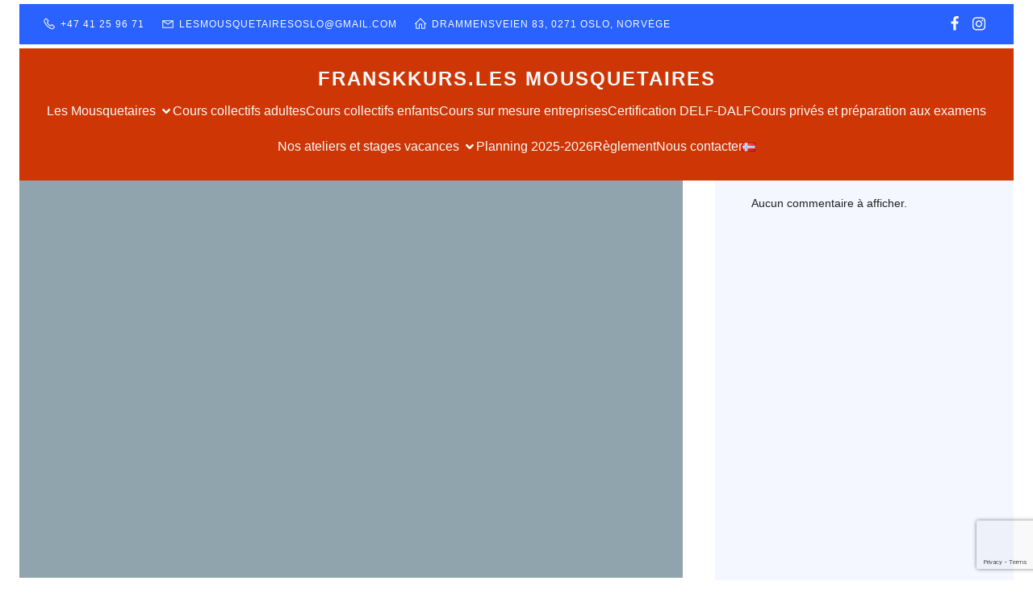

--- FILE ---
content_type: text/html; charset=UTF-8
request_url: https://lesmousquetaires-oslo.com/fr/mousquetaire
body_size: 29479
content:
<!DOCTYPE html>
<html lang="fr-FR" id="kubio">
<head>
	<meta charset="UTF-8" />
	<meta name="viewport" content="width=device-width, initial-scale=1" />
<meta name='robots' content='max-image-preview:large' />
<title>MOUSQUETAIRE &#8211; Franskkurs.Les Mousquetaires </title>
<link rel="alternate" type="application/rss+xml" title="Franskkurs.Les Mousquetaires  &raquo; Flux" href="https://lesmousquetaires-oslo.com/fr/feed" />
<link rel="alternate" type="application/rss+xml" title="Franskkurs.Les Mousquetaires  &raquo; Flux des commentaires" href="https://lesmousquetaires-oslo.com/fr/comments/feed" />
					<script>
						(function(){
							var docEL = document.documentElement;
							var style = docEL.style;
							if (!("backgroundAttachment" in style)) return false;
							var oldValue = style.backgroundAttachment;
							style.backgroundAttachment = "fixed";
							var isSupported = (style.backgroundAttachment === "fixed");
							style.backgroundAttachment = oldValue;

							if(navigator.userAgent.toLowerCase().indexOf('mac') !== -1 && navigator.maxTouchPoints){
								isSupported = false;
							}

							if(!isSupported){
								console.warn('Kubio - Browser does not support attachment fix');
								document.documentElement.classList.add('kubio-attachment-fixed-support-fallback');
							}
						})()
					</script>

				<script type="text/javascript">
/* <![CDATA[ */
window._wpemojiSettings = {"baseUrl":"https:\/\/s.w.org\/images\/core\/emoji\/16.0.1\/72x72\/","ext":".png","svgUrl":"https:\/\/s.w.org\/images\/core\/emoji\/16.0.1\/svg\/","svgExt":".svg","source":{"concatemoji":"https:\/\/lesmousquetaires-oslo.com\/wp-includes\/js\/wp-emoji-release.min.js?ver=a4c3ca2ebca1047775c4c1b1c0668715"}};
/*! This file is auto-generated */
!function(s,n){var o,i,e;function c(e){try{var t={supportTests:e,timestamp:(new Date).valueOf()};sessionStorage.setItem(o,JSON.stringify(t))}catch(e){}}function p(e,t,n){e.clearRect(0,0,e.canvas.width,e.canvas.height),e.fillText(t,0,0);var t=new Uint32Array(e.getImageData(0,0,e.canvas.width,e.canvas.height).data),a=(e.clearRect(0,0,e.canvas.width,e.canvas.height),e.fillText(n,0,0),new Uint32Array(e.getImageData(0,0,e.canvas.width,e.canvas.height).data));return t.every(function(e,t){return e===a[t]})}function u(e,t){e.clearRect(0,0,e.canvas.width,e.canvas.height),e.fillText(t,0,0);for(var n=e.getImageData(16,16,1,1),a=0;a<n.data.length;a++)if(0!==n.data[a])return!1;return!0}function f(e,t,n,a){switch(t){case"flag":return n(e,"\ud83c\udff3\ufe0f\u200d\u26a7\ufe0f","\ud83c\udff3\ufe0f\u200b\u26a7\ufe0f")?!1:!n(e,"\ud83c\udde8\ud83c\uddf6","\ud83c\udde8\u200b\ud83c\uddf6")&&!n(e,"\ud83c\udff4\udb40\udc67\udb40\udc62\udb40\udc65\udb40\udc6e\udb40\udc67\udb40\udc7f","\ud83c\udff4\u200b\udb40\udc67\u200b\udb40\udc62\u200b\udb40\udc65\u200b\udb40\udc6e\u200b\udb40\udc67\u200b\udb40\udc7f");case"emoji":return!a(e,"\ud83e\udedf")}return!1}function g(e,t,n,a){var r="undefined"!=typeof WorkerGlobalScope&&self instanceof WorkerGlobalScope?new OffscreenCanvas(300,150):s.createElement("canvas"),o=r.getContext("2d",{willReadFrequently:!0}),i=(o.textBaseline="top",o.font="600 32px Arial",{});return e.forEach(function(e){i[e]=t(o,e,n,a)}),i}function t(e){var t=s.createElement("script");t.src=e,t.defer=!0,s.head.appendChild(t)}"undefined"!=typeof Promise&&(o="wpEmojiSettingsSupports",i=["flag","emoji"],n.supports={everything:!0,everythingExceptFlag:!0},e=new Promise(function(e){s.addEventListener("DOMContentLoaded",e,{once:!0})}),new Promise(function(t){var n=function(){try{var e=JSON.parse(sessionStorage.getItem(o));if("object"==typeof e&&"number"==typeof e.timestamp&&(new Date).valueOf()<e.timestamp+604800&&"object"==typeof e.supportTests)return e.supportTests}catch(e){}return null}();if(!n){if("undefined"!=typeof Worker&&"undefined"!=typeof OffscreenCanvas&&"undefined"!=typeof URL&&URL.createObjectURL&&"undefined"!=typeof Blob)try{var e="postMessage("+g.toString()+"("+[JSON.stringify(i),f.toString(),p.toString(),u.toString()].join(",")+"));",a=new Blob([e],{type:"text/javascript"}),r=new Worker(URL.createObjectURL(a),{name:"wpTestEmojiSupports"});return void(r.onmessage=function(e){c(n=e.data),r.terminate(),t(n)})}catch(e){}c(n=g(i,f,p,u))}t(n)}).then(function(e){for(var t in e)n.supports[t]=e[t],n.supports.everything=n.supports.everything&&n.supports[t],"flag"!==t&&(n.supports.everythingExceptFlag=n.supports.everythingExceptFlag&&n.supports[t]);n.supports.everythingExceptFlag=n.supports.everythingExceptFlag&&!n.supports.flag,n.DOMReady=!1,n.readyCallback=function(){n.DOMReady=!0}}).then(function(){return e}).then(function(){var e;n.supports.everything||(n.readyCallback(),(e=n.source||{}).concatemoji?t(e.concatemoji):e.wpemoji&&e.twemoji&&(t(e.twemoji),t(e.wpemoji)))}))}((window,document),window._wpemojiSettings);
/* ]]> */
</script>
<link rel='stylesheet' id='kubio-block-library-css' href='https://lesmousquetaires-oslo.com/wp-content/plugins/kubio/build/block-library/style.css?ver=1754641109' type='text/css' media='all' />
<style id='kubio-block-library-inline-css' type='text/css'>
.kubio-shape-circles{background-image:url('https://lesmousquetaires-oslo.com/wp-content/plugins/kubio/lib/shapes/header-shapes/circles.png')}.kubio-shape-10degree-stripes{background-image:url('https://lesmousquetaires-oslo.com/wp-content/plugins/kubio/lib/shapes/header-shapes/10degree-stripes.png')}.kubio-shape-rounded-squares-blue{background-image:url('https://lesmousquetaires-oslo.com/wp-content/plugins/kubio/lib/shapes/header-shapes/rounded-squares-blue.png')}.kubio-shape-many-rounded-squares-blue{background-image:url('https://lesmousquetaires-oslo.com/wp-content/plugins/kubio/lib/shapes/header-shapes/many-rounded-squares-blue.png')}.kubio-shape-two-circles{background-image:url('https://lesmousquetaires-oslo.com/wp-content/plugins/kubio/lib/shapes/header-shapes/two-circles.png')}.kubio-shape-circles-2{background-image:url('https://lesmousquetaires-oslo.com/wp-content/plugins/kubio/lib/shapes/header-shapes/circles-2.png')}.kubio-shape-circles-3{background-image:url('https://lesmousquetaires-oslo.com/wp-content/plugins/kubio/lib/shapes/header-shapes/circles-3.png')}.kubio-shape-circles-gradient{background-image:url('https://lesmousquetaires-oslo.com/wp-content/plugins/kubio/lib/shapes/header-shapes/circles-gradient.png')}.kubio-shape-circles-white-gradient{background-image:url('https://lesmousquetaires-oslo.com/wp-content/plugins/kubio/lib/shapes/header-shapes/circles-white-gradient.png')}.kubio-shape-waves{background-image:url('https://lesmousquetaires-oslo.com/wp-content/plugins/kubio/lib/shapes/header-shapes/waves.png')}.kubio-shape-waves-inverted{background-image:url('https://lesmousquetaires-oslo.com/wp-content/plugins/kubio/lib/shapes/header-shapes/waves-inverted.png')}.kubio-shape-dots{background-image:url('https://lesmousquetaires-oslo.com/wp-content/plugins/kubio/lib/shapes/header-shapes/dots.png')}.kubio-shape-left-tilted-lines{background-image:url('https://lesmousquetaires-oslo.com/wp-content/plugins/kubio/lib/shapes/header-shapes/left-tilted-lines.png')}.kubio-shape-right-tilted-lines{background-image:url('https://lesmousquetaires-oslo.com/wp-content/plugins/kubio/lib/shapes/header-shapes/right-tilted-lines.png')}.kubio-shape-right-tilted-strips{background-image:url('https://lesmousquetaires-oslo.com/wp-content/plugins/kubio/lib/shapes/header-shapes/right-tilted-strips.png')}.kubio-shape-doodle{background-image:url('https://lesmousquetaires-oslo.com/wp-content/plugins/kubio/lib/shapes/header-shapes/doodle.png')}.kubio-shape-falling-stars{background-image:url('https://lesmousquetaires-oslo.com/wp-content/plugins/kubio/lib/shapes/header-shapes/falling-stars.png')}.kubio-shape-grain{background-image:url('https://lesmousquetaires-oslo.com/wp-content/plugins/kubio/lib/shapes/header-shapes/grain.png')}.kubio-shape-poly1{background-image:url('https://lesmousquetaires-oslo.com/wp-content/plugins/kubio/lib/shapes/header-shapes/poly1.png')}.kubio-shape-poly2{background-image:url('https://lesmousquetaires-oslo.com/wp-content/plugins/kubio/lib/shapes/header-shapes/poly2.png')}.kubio-shape-wavy-lines{background-image:url('https://lesmousquetaires-oslo.com/wp-content/plugins/kubio/lib/shapes/header-shapes/wavy-lines.png')}

:root { --kubio-color-1:41,98,255;--kubio-color-2:255,138,101;--kubio-color-3:144,164,174;--kubio-color-4:255,87,34;--kubio-color-5:250,250,250;--kubio-color-6:33,33,33;--kubio-color-1-variant-1:211,222,255;--kubio-color-1-variant-2:126,160,255;--kubio-color-1-variant-3:41,98,255;--kubio-color-1-variant-4:27,65,169;--kubio-color-1-variant-5:13,32,84;--kubio-color-2-variant-1:255,202,186;--kubio-color-2-variant-2:255,138,101;--kubio-color-2-variant-3:255,73,16;--kubio-color-2-variant-4:169,91,67;--kubio-color-2-variant-5:84,45,33;--kubio-color-3-variant-1:144,164,174;--kubio-color-3-variant-2:86,144,173;--kubio-color-3-variant-3:28,125,173;--kubio-color-3-variant-4:73,83,88;--kubio-color-3-variant-5:3,3,3;--kubio-color-4-variant-1:255,216,204;--kubio-color-4-variant-2:255,151,119;--kubio-color-4-variant-3:255,87,34;--kubio-color-4-variant-4:169,58,22;--kubio-color-4-variant-5:84,29,11;--kubio-color-5-variant-1:250,250,250;--kubio-color-5-variant-2:198,198,198;--kubio-color-5-variant-3:147,147,147;--kubio-color-5-variant-4:96,96,96;--kubio-color-5-variant-5:45,45,45;--kubio-color-6-variant-1:236,236,236;--kubio-color-6-variant-2:185,185,185;--kubio-color-6-variant-3:134,134,134;--kubio-color-6-variant-4:83,83,83;--kubio-color-6-variant-5:33,33,33 } .has-kubio-color-1-color{color:rgb(var(--kubio-color-1))} .has-kubio-color-1-background-color{background-color:rgb(var(--kubio-color-1))} [data-kubio] .has-kubio-color-1-color{color:rgb(var(--kubio-color-1))} [data-kubio] .has-kubio-color-1-background-color{background-color:rgb(var(--kubio-color-1))} .has-kubio-color-2-color{color:rgb(var(--kubio-color-2))} .has-kubio-color-2-background-color{background-color:rgb(var(--kubio-color-2))} [data-kubio] .has-kubio-color-2-color{color:rgb(var(--kubio-color-2))} [data-kubio] .has-kubio-color-2-background-color{background-color:rgb(var(--kubio-color-2))} .has-kubio-color-3-color{color:rgb(var(--kubio-color-3))} .has-kubio-color-3-background-color{background-color:rgb(var(--kubio-color-3))} [data-kubio] .has-kubio-color-3-color{color:rgb(var(--kubio-color-3))} [data-kubio] .has-kubio-color-3-background-color{background-color:rgb(var(--kubio-color-3))} .has-kubio-color-4-color{color:rgb(var(--kubio-color-4))} .has-kubio-color-4-background-color{background-color:rgb(var(--kubio-color-4))} [data-kubio] .has-kubio-color-4-color{color:rgb(var(--kubio-color-4))} [data-kubio] .has-kubio-color-4-background-color{background-color:rgb(var(--kubio-color-4))} .has-kubio-color-5-color{color:rgb(var(--kubio-color-5))} .has-kubio-color-5-background-color{background-color:rgb(var(--kubio-color-5))} [data-kubio] .has-kubio-color-5-color{color:rgb(var(--kubio-color-5))} [data-kubio] .has-kubio-color-5-background-color{background-color:rgb(var(--kubio-color-5))} .has-kubio-color-6-color{color:rgb(var(--kubio-color-6))} .has-kubio-color-6-background-color{background-color:rgb(var(--kubio-color-6))} [data-kubio] .has-kubio-color-6-color{color:rgb(var(--kubio-color-6))} [data-kubio] .has-kubio-color-6-background-color{background-color:rgb(var(--kubio-color-6))}



#kubio .style-6QSkzLA1g_N-outer .wp-block-kubio-navigation-section__nav{animation-duration:0.5s;padding-top:0px;padding-bottom:0px;}body:not(.extra-1) .style-6QSkzLA1g_N-outer .wp-block-kubio-navigation-section__nav a,body:not(.extra-1) .style-6QSkzLA1g_N-outer .wp-block-kubio-navigation-section__nav a[data-kubio]{text-decoration:none;}#kubio .style-6QSkzLA1g_N-outer .h-navigation_sticky:not(.extra-1).wp-block-kubio-navigation-section__nav{padding-top:10px;padding-bottom:10px;background-color:#ffffff;box-shadow:0px 0px 10px 0px rgba(23, 25, 39, 0.1) ;}#kubio .style--cfEkbiBVCx-outer{padding-top:5px;padding-bottom:5px;}#kubio .style-S_xOgfX8GxG-container{padding-top:10px;padding-bottom:10px;padding-left:20px;padding-right:20px;background-color:rgba(var(--kubio-color-1),1);}#kubio .style-9jTXLOn5Nbs-inner{text-align:left;height:auto;min-height:unset;}#kubio .style-9jTXLOn5Nbs-container{height:auto;min-height:unset;}#kubio .style--fSXO04fmVs-outer{flex-direction:row;justify-content:flex-start;align-content:flex-start;}#kubio .style--fSXO04fmVs-outer .wp-block-kubio-iconlistitem__text{margin-left:5px;color:rgba(var(--kubio-color-5),1);font-size:12px;line-height:1.3;letter-spacing:1px;text-transform:uppercase;align-items:center;}#kubio .style--fSXO04fmVs-outer .wp-block-kubio-iconlistitem__text-wrapper{padding-bottom:0px;padding-right:0px;align-items:center;}#kubio .style--fSXO04fmVs-outer .wp-block-kubio-iconlistitem__icon{fill:rgba(var(--kubio-color-5),1);width:18px;height:18px;border-top-color:rgba(var(--kubio-color-1),1);border-top-width:2px;border-top-style:none;border-right-color:rgba(var(--kubio-color-1),1);border-right-width:2px;border-right-style:none;border-bottom-color:rgba(var(--kubio-color-1),1);border-bottom-width:2px;border-bottom-style:none;border-left-color:rgba(var(--kubio-color-1),1);border-left-width:2px;border-left-style:none;padding-bottom:3px;}#kubio .style--fSXO04fmVs-outer .wp-block-kubio-iconlistitem__icon:hover{fill:rgba(var(--kubio-color-1),1);background-color:rgba(3, 169, 244, 0);}#kubio .style--fSXO04fmVs-outer .wp-block-kubio-iconlistitem__divider{color:rgb(0,0,0);width:100%;height:100%;border-top-width:0px;border-top-style:solid;border-right-width:0px;border-right-style:solid;border-bottom-color:rgb(0,0,0);border-bottom-width:0px;border-bottom-style:solid;border-left-width:1px;border-left-style:solid;margin-left:0px;}#kubio .style--fSXO04fmVs-outer .wp-block-kubio-iconlistitem__divider-wrapper{width:1px;padding-top:0px;padding-bottom:0px;padding-left:10px;padding-right:10px;0:auto;align-items:center;}#kubio .style-y9M-0HdPUDs-inner{text-align:right;height:auto;min-height:unset;}#kubio .style-y9M-0HdPUDs-container{height:auto;min-height:unset;}#kubio .style-KF0RS88VjwN-outer{text-align:right;}#kubio .style-KF0RS88VjwN-outer .h-svg-icon{margin-right:0px;padding-top:5px;padding-bottom:5px;padding-left:5px;padding-right:5px;fill:rgba(var(--kubio-color-5),1);width:20px;height:20px;min-width:20px;min-height:20px;border-top-width:0px;border-top-style:none;border-right-width:0px;border-right-style:none;border-bottom-width:0px;border-bottom-style:none;border-left-width:0px;border-left-style:none;}#kubio .style-KF0RS88VjwN-outer .h-svg-icon:hover{fill:rgba(var(--kubio-color-1),1);}#kubio .style-dsqV7MpB-uv-container{background-color:rgba(var(--kubio-color-5),1);padding-top:20px;padding-bottom:20px;padding-left:20px;padding-right:20px;}#kubio .style-TZGU3zxb46Q-inner{text-align:center;height:auto;min-height:unset;}#kubio .style-TZGU3zxb46Q-container{height:auto;min-height:unset;}#kubio .h-navigation_sticky:not(.extra-1) .style-TZGU3zxb46Q-inner{text-align:left;}#kubio .style-xPoH9BhO_CG-container{align-items:center;justify-content:center;gap:10px;--kubio-gap-fallback:10px;text-decoration:none;}#kubio .style-xPoH9BhO_CG-container .kubio-logo-image{max-height:70px;}#kubio .style-xPoH9BhO_CG-image{max-height:70px;}#kubio .style-xPoH9BhO_CG-text{font-family:Bodoni Moda,Helvetica, Arial, Sans-Serif, serif;font-weight:600;font-size:24px;letter-spacing:2px;text-transform:uppercase;color:rgba(var(--kubio-color-6),1);}#kubio .h-navigation_sticky:not(.extra-1) .style-xPoH9BhO_CG-container{align-items:flex-start;justify-content:flex-start;}#kubio .style-xYAjKMWPLn0-inner{text-align:center;}#kubio .style-xYAjKMWPLn0-container{height:auto;min-height:unset;}#kubio .style-CDq2aM8vXzI-container{height:50px;}#kubio .style-f_ti6vtrTSQ-inner{text-align:center;height:auto;min-height:unset;}#kubio .style-f_ti6vtrTSQ-container{height:auto;min-height:unset;}#kubio .h-navigation_sticky:not(.extra-1) .style-f_ti6vtrTSQ-inner{text-align:right;}#kubio .style-61ufys4_T0P-outer.bordered-active-item > .kubio-menu > ul > li::before,#kubio .style-61ufys4_T0P-outer.bordered-active-item > .kubio-menu > ul > li::after{background-color:rgba(var(--kubio-color-1),1);height:1px;}#kubio .style-61ufys4_T0P-outer.solid-active-item > .kubio-menu > ul > li::before,#kubio .style-61ufys4_T0P-outer.solid-active-item > .kubio-menu > ul > li::after{background-color:white;border-top-left-radius:0%;border-top-right-radius:0%;border-bottom-left-radius:0%;border-bottom-right-radius:0%;}#kubio .style-61ufys4_T0P-outer > .kubio-menu > ul{justify-content:center;gap:30px;--kubio-gap-fallback:30px;}#kubio .style-61ufys4_T0P-outer > .kubio-menu  > ul > li > a{font-family:Kumbh Sans,Helvetica, Arial, Sans-Serif, serif;font-weight:400;font-size:16px;line-height:1.5em;letter-spacing:0px;text-decoration:none;text-transform:none;color:rgba(var(--kubio-color-6),1);padding-top:10px;padding-bottom:10px;padding-left:0px;padding-right:0px;}#kubio .style-61ufys4_T0P-outer > .kubio-menu  > ul > li > a:hover,#kubio .style-61ufys4_T0P-outer > .kubio-menu > ul > li > a.hover{color:rgba(var(--kubio-color-1),1);}#kubio .style-61ufys4_T0P-outer > .kubio-menu > ul > li.current-menu-item > a,#kubio .style-61ufys4_T0P-outer > .kubio-menu > ul > li.current_page_item > a{color:rgba(var(--kubio-color-1),1);}#kubio .style-61ufys4_T0P-outer > .kubio-menu  > ul > li > a > svg{padding-left:5px;padding-right:5px;}#kubio .style-61ufys4_T0P-outer > .kubio-menu  li > ul{background-color:#ffffff;margin-left:5px;margin-right:5px;box-shadow:0px 0px 5px 2px rgba(0, 0, 0, 0.04) ;}#kubio .style-61ufys4_T0P-outer > .kubio-menu  li > ul > li> a{font-size:14px;text-decoration:none;color:rgba(var(--kubio-color-6),1);padding-top:10px;padding-bottom:10px;padding-left:20px;padding-right:20px;border-bottom-color:rgba(128,128,128,.2);border-bottom-width:1px;border-bottom-style:solid;background-color:rgb(255, 255, 255);}#kubio .style-61ufys4_T0P-outer > .kubio-menu  li > ul > li > a:hover,#kubio .style-61ufys4_T0P-outer > .kubio-menu  li > ul > li > a.hover{color:rgba(var(--kubio-color-5),1);background-color:rgba(var(--kubio-color-1),1);}#kubio .style-61ufys4_T0P-outer > .kubio-menu li > ul > li.current-menu-item > a,#kubio .style-61ufys4_T0P-outer > .kubio-menu  li > ul > li.current_page_item > a{color:rgba(var(--kubio-color-5),1);background-color:rgba(var(--kubio-color-1),1);}#kubio .style-61ufys4_T0P-outer > .kubio-menu > ul > li > ul{margin-top:10px;}#kubio .style-61ufys4_T0P-outer > .kubio-menu > ul > li > ul:before{height:10px;width:100%;}#kubio .h-navigation_sticky:not(.extra-1) .style-61ufys4_T0P-outer.bordered-active-item > .kubio-menu > ul > li::before,#kubio .h-navigation_sticky:not(.extra-1) .style-61ufys4_T0P-outer.bordered-active-item > .kubio-menu > ul > li::after{background-color:rgba(var(--kubio-color-6),1);}#kubio .h-navigation_sticky:not(.extra-1) .style-61ufys4_T0P-outer > .kubio-menu > ul{justify-content:flex-end;}#kubio .style-CQDlP4MeHtQ-icon{border-top-color:rgba(var(--kubio-color-5),1);border-top-width:0px;border-top-style:none;border-right-color:rgba(var(--kubio-color-5),1);border-right-width:0px;border-right-style:none;border-bottom-color:rgba(var(--kubio-color-5),1);border-bottom-width:0px;border-bottom-style:none;border-left-color:rgba(var(--kubio-color-5),1);border-left-width:0px;border-left-style:none;border-top-left-radius:0px;border-top-right-radius:0px;border-bottom-left-radius:0px;border-bottom-right-radius:0px;fill:white;padding-top:5px;padding-bottom:5px;padding-left:5px;padding-right:5px;width:24px;height:24px;min-width:24px;min-height:24px;background-color:rgba(var(--kubio-color-1),1);}#kubio .style-CQDlP4MeHtQ-icon:hover{background-color:rgba(var(--kubio-color-6),1);}.style-CQDlP4MeHtQ-offscreen{width:300px !important;background-color:rgba(var(--kubio-color-6),1);}.style-CQDlP4MeHtQ-offscreenOverlay{background-color:rgba(0,0,0,0.5);}#kubio .style-VwgvcDFlh5x-inner{height:auto;min-height:unset;text-align:center;}#kubio .style-VwgvcDFlh5x-container{height:auto;min-height:unset;}#kubio .h-navigation_sticky:not(.extra-1) .style-VwgvcDFlh5x-inner{text-align:left;}#kubio .style-QM6u40l61wi-container{justify-content:center;align-items:center;gap:10px;--kubio-gap-fallback:10px;text-decoration:none;}#kubio .style-QM6u40l61wi-container .kubio-logo-image{max-height:70px;}#kubio .style-QM6u40l61wi-image{max-height:70px;}#kubio .style-QM6u40l61wi-text{font-family:Bodoni Moda,Helvetica, Arial, Sans-Serif, serif;font-weight:600;font-size:24px;letter-spacing:2px;text-transform:uppercase;color:rgba(var(--kubio-color-5),1);}#kubio .h-navigation_sticky:not(.extra-1) .style-QM6u40l61wi-container{justify-content:flex-start;align-items:flex-start;}#kubio .style-WSRRxqwZOn2-outer > .kubio-menu > ul{--kubio-accordion-menu-offset:10px;}#kubio .style-WSRRxqwZOn2-outer > .kubio-menu  > ul > li > a{font-family:Prompt,Helvetica, Arial, Sans-Serif, serif;font-size:16px;text-decoration:none;color:rgba(var(--kubio-color-5-variant-2),1);border-top-color:#808080;border-right-color:#808080;border-bottom-color:rgba(var(--kubio-color-5),0.3);border-bottom-width:1px;border-bottom-style:solid;border-left-color:#808080;padding-top:20px;padding-bottom:20px;padding-left:40px;}#kubio .style-WSRRxqwZOn2-outer > .kubio-menu  > ul > li > a:hover,#kubio .style-WSRRxqwZOn2-outer > .kubio-menu > ul > li > a.hover{color:rgba(var(--kubio-color-5),1);}#kubio .style-WSRRxqwZOn2-outer > .kubio-menu > ul > li.current-menu-item > a,#kubio .style-WSRRxqwZOn2-outer > .kubio-menu > ul > li.current_page_item > a{color:rgba(var(--kubio-color-5),1);}#kubio .style-WSRRxqwZOn2-outer > .kubio-menu  > ul > li > a > svg{padding-left:20px;padding-right:20px;}#kubio .style-WSRRxqwZOn2-outer > .kubio-menu  li > ul > li> a{color:rgba(var(--kubio-color-5),1);border-top-color:#808080;border-right-color:#808080;border-bottom-color:rgba(var(--kubio-color-5),0.2);border-bottom-width:1px;border-bottom-style:solid;border-left-color:#808080;padding-top:12px;padding-bottom:12px;padding-left:40px;font-size:14px;text-decoration:none;}#kubio .style-WSRRxqwZOn2-outer > .kubio-menu  li > ul > li > a:hover,#kubio .style-WSRRxqwZOn2-outer > .kubio-menu  li > ul > li > a.hover{background-color:rgba(var(--kubio-color-1),0.8);}#kubio .style-WSRRxqwZOn2-outer > .kubio-menu li > ul > li.current-menu-item > a,#kubio .style-WSRRxqwZOn2-outer > .kubio-menu  li > ul > li.current_page_item > a{background-color:rgba(var(--kubio-color-1),0.8);}#kubio .style-WSRRxqwZOn2-outer > .kubio-menu  li > ul > li > a > svg{padding-left:20px;padding-right:20px;}#kubio .style-nlJO19rRW2B-inner{text-align:center;height:auto;min-height:unset;}#kubio .style-nlJO19rRW2B-container{height:auto;min-height:unset;}#kubio .style-XmRleceWW_D-outer p{color:rgba(var(--kubio-color-5),0.4);}#kubio .style-6hb-NYTkb7x-container{background-color:#ce3605;padding-top:20px;padding-bottom:20px;padding-left:20px;padding-right:20px;}#kubio .style-5pK9nwEZVjG-inner{text-align:center;height:auto;min-height:unset;}#kubio .style-5pK9nwEZVjG-container{height:auto;min-height:unset;}#kubio .h-navigation_sticky:not(.extra-1) .style-5pK9nwEZVjG-inner{text-align:left;}#kubio .style-CIuDe2Qko1Y-container{align-items:center;justify-content:center;gap:10px;--kubio-gap-fallback:10px;text-decoration:none;}#kubio .style-CIuDe2Qko1Y-container .kubio-logo-image{max-height:70px;}#kubio .style-CIuDe2Qko1Y-image{max-height:70px;}#kubio .style-CIuDe2Qko1Y-text{font-family:Bodoni Moda,Helvetica, Arial, Sans-Serif, serif;font-weight:600;font-size:24px;letter-spacing:2px;text-transform:uppercase;color:rgba(var(--kubio-color-5),1);}#kubio .h-navigation_sticky:not(.extra-1) .style-CIuDe2Qko1Y-container{align-items:flex-start;justify-content:flex-start;}#kubio .style-y_LvpLXNhdF-inner{text-align:center;height:auto;min-height:unset;}#kubio .style-y_LvpLXNhdF-container{height:auto;min-height:unset;}#kubio .h-navigation_sticky:not(.extra-1) .style-y_LvpLXNhdF-inner{text-align:right;}#kubio .style-2hw6tx3izQL-outer.bordered-active-item > .kubio-menu > ul > li::before,#kubio .style-2hw6tx3izQL-outer.bordered-active-item > .kubio-menu > ul > li::after{background-color:rgba(var(--kubio-color-1),1);height:1px;}#kubio .style-2hw6tx3izQL-outer.solid-active-item > .kubio-menu > ul > li::before,#kubio .style-2hw6tx3izQL-outer.solid-active-item > .kubio-menu > ul > li::after{background-color:white;border-top-left-radius:0%;border-top-right-radius:0%;border-bottom-left-radius:0%;border-bottom-right-radius:0%;}#kubio .style-2hw6tx3izQL-outer > .kubio-menu > ul{justify-content:center;gap:11px;--kubio-gap-fallback:11px;}#kubio .style-2hw6tx3izQL-outer > .kubio-menu  > ul > li > a{font-family:Kumbh Sans,Helvetica, Arial, Sans-Serif, serif;font-weight:400;font-size:16px;line-height:1.5em;letter-spacing:0px;text-decoration:none;text-transform:none;color:rgba(var(--kubio-color-5),1);padding-top:10px;padding-bottom:10px;padding-left:0px;padding-right:0px;}#kubio .style-2hw6tx3izQL-outer > .kubio-menu  > ul > li > a:hover,#kubio .style-2hw6tx3izQL-outer > .kubio-menu > ul > li > a.hover{color:rgba(var(--kubio-color-1),1);}#kubio .style-2hw6tx3izQL-outer > .kubio-menu > ul > li.current-menu-item > a,#kubio .style-2hw6tx3izQL-outer > .kubio-menu > ul > li.current_page_item > a{color:rgba(var(--kubio-color-1),1);}#kubio .style-2hw6tx3izQL-outer > .kubio-menu  > ul > li > a > svg{padding-left:5px;padding-right:5px;}#kubio .style-2hw6tx3izQL-outer > .kubio-menu  li > ul{background-color:#ffffff;margin-left:5px;margin-right:5px;box-shadow:0px 0px 5px 2px rgba(0, 0, 0, 0.04) ;}#kubio .style-2hw6tx3izQL-outer > .kubio-menu  li > ul > li> a{font-size:14px;text-decoration:none;color:rgba(var(--kubio-color-6),1);padding-top:10px;padding-bottom:10px;padding-left:20px;padding-right:20px;border-bottom-color:rgba(128,128,128,.2);border-bottom-width:1px;border-bottom-style:solid;background-color:rgb(255, 255, 255);}#kubio .style-2hw6tx3izQL-outer > .kubio-menu  li > ul > li > a:hover,#kubio .style-2hw6tx3izQL-outer > .kubio-menu  li > ul > li > a.hover{color:rgba(var(--kubio-color-5),1);background-color:rgba(var(--kubio-color-1),1);}#kubio .style-2hw6tx3izQL-outer > .kubio-menu li > ul > li.current-menu-item > a,#kubio .style-2hw6tx3izQL-outer > .kubio-menu  li > ul > li.current_page_item > a{color:rgba(var(--kubio-color-5),1);background-color:rgba(var(--kubio-color-1),1);}#kubio .style-2hw6tx3izQL-outer > .kubio-menu > ul > li > ul{margin-top:10px;}#kubio .style-2hw6tx3izQL-outer > .kubio-menu > ul > li > ul:before{height:10px;width:100%;}#kubio .h-navigation_sticky:not(.extra-1) .style-2hw6tx3izQL-outer.bordered-active-item > .kubio-menu > ul > li::before,#kubio .h-navigation_sticky:not(.extra-1) .style-2hw6tx3izQL-outer.bordered-active-item > .kubio-menu > ul > li::after{background-color:rgba(var(--kubio-color-6),1);}#kubio .h-navigation_sticky:not(.extra-1) .style-2hw6tx3izQL-outer > .kubio-menu > ul{justify-content:flex-end;}#kubio .h-navigation_sticky:not(.extra-1) .style-2hw6tx3izQL-outer > .kubio-menu  > ul > li > a{color:rgba(var(--kubio-color-6),1);}#kubio .style-K4nct1E8Ux5-icon{border-top-color:rgba(var(--kubio-color-5),1);border-top-width:0px;border-top-style:none;border-right-color:rgba(var(--kubio-color-5),1);border-right-width:0px;border-right-style:none;border-bottom-color:rgba(var(--kubio-color-5),1);border-bottom-width:0px;border-bottom-style:none;border-left-color:rgba(var(--kubio-color-5),1);border-left-width:0px;border-left-style:none;border-top-left-radius:0px;border-top-right-radius:0px;border-bottom-left-radius:0px;border-bottom-right-radius:0px;fill:white;padding-top:5px;padding-bottom:5px;padding-left:5px;padding-right:5px;width:24px;height:24px;min-width:24px;min-height:24px;background-color:rgba(var(--kubio-color-1),1);}#kubio .style-K4nct1E8Ux5-icon:hover{background-color:rgba(var(--kubio-color-6),1);}.style-K4nct1E8Ux5-offscreen{width:300px !important;background-color:rgba(var(--kubio-color-6),1);}.style-K4nct1E8Ux5-offscreenOverlay{background-color:rgba(0,0,0,0.5);}#kubio .style-PlY4-JWvkve-inner{height:auto;min-height:unset;text-align:center;}#kubio .style-PlY4-JWvkve-container{height:auto;min-height:unset;}#kubio .h-navigation_sticky:not(.extra-1) .style-PlY4-JWvkve-inner{text-align:left;}#kubio .style-Agyg1Og0IW_-container{justify-content:center;align-items:center;gap:10px;--kubio-gap-fallback:10px;text-decoration:none;}#kubio .style-Agyg1Og0IW_-container .kubio-logo-image{max-height:70px;}#kubio .style-Agyg1Og0IW_-image{max-height:70px;}#kubio .style-Agyg1Og0IW_-text{font-family:Bodoni Moda,Helvetica, Arial, Sans-Serif, serif;font-weight:600;font-size:24px;letter-spacing:2px;text-transform:uppercase;color:rgba(var(--kubio-color-5),1);}#kubio .h-navigation_sticky:not(.extra-1) .style-Agyg1Og0IW_-container{justify-content:flex-start;align-items:flex-start;}#kubio .style-BZUaI7rMvx2-outer > .kubio-menu > ul{--kubio-accordion-menu-offset:10px;}#kubio .style-BZUaI7rMvx2-outer > .kubio-menu  > ul > li > a{font-family:Prompt,Helvetica, Arial, Sans-Serif, serif;font-size:16px;text-decoration:none;color:rgba(var(--kubio-color-5-variant-2),1);border-top-color:#808080;border-right-color:#808080;border-bottom-color:rgba(var(--kubio-color-5),0.3);border-bottom-width:1px;border-bottom-style:solid;border-left-color:#808080;padding-top:20px;padding-bottom:20px;padding-left:40px;}#kubio .style-BZUaI7rMvx2-outer > .kubio-menu  > ul > li > a:hover,#kubio .style-BZUaI7rMvx2-outer > .kubio-menu > ul > li > a.hover{color:rgba(var(--kubio-color-5),1);}#kubio .style-BZUaI7rMvx2-outer > .kubio-menu > ul > li.current-menu-item > a,#kubio .style-BZUaI7rMvx2-outer > .kubio-menu > ul > li.current_page_item > a{color:rgba(var(--kubio-color-5),1);}#kubio .style-BZUaI7rMvx2-outer > .kubio-menu  > ul > li > a > svg{padding-left:20px;padding-right:20px;}#kubio .style-BZUaI7rMvx2-outer > .kubio-menu  li > ul > li> a{color:rgba(var(--kubio-color-5),1);border-top-color:#808080;border-right-color:#808080;border-bottom-color:rgba(var(--kubio-color-5),0.2);border-bottom-width:1px;border-bottom-style:solid;border-left-color:#808080;padding-top:12px;padding-bottom:12px;padding-left:40px;font-size:14px;text-decoration:none;}#kubio .style-BZUaI7rMvx2-outer > .kubio-menu  li > ul > li > a:hover,#kubio .style-BZUaI7rMvx2-outer > .kubio-menu  li > ul > li > a.hover{background-color:rgba(var(--kubio-color-1),0.8);}#kubio .style-BZUaI7rMvx2-outer > .kubio-menu li > ul > li.current-menu-item > a,#kubio .style-BZUaI7rMvx2-outer > .kubio-menu  li > ul > li.current_page_item > a{background-color:rgba(var(--kubio-color-1),0.8);}#kubio .style-BZUaI7rMvx2-outer > .kubio-menu  li > ul > li > a > svg{padding-left:20px;padding-right:20px;}#kubio .style-6IIcLtgga0S-inner{text-align:center;height:auto;min-height:unset;}#kubio .style-6IIcLtgga0S-container{height:auto;min-height:unset;}#kubio .style-d6axb6oEh10-outer p{color:rgba(var(--kubio-color-5),0.4);}#kubio .style-single-kxeqsSpdy-n-inner{text-align:left;padding-right:40px;}#kubio .style-single-kxeqsSpdy-n-container{height:auto;min-height:unset;}#kubio .style-single-rlYTEhTMib-container{background-color:rgba(var(--kubio-color-3),1);margin-bottom:30px;text-align:center;height:300px;}#kubio .style-single-rlYTEhTMib-image{object-position:center center;object-fit:cover;}#kubio .style-single-Xy3_sNqX1-metaDataContainer{background-color:rgba(var(--kubio-color-1),0.05);padding-top:2px;padding-bottom:2px;padding-left:7px;padding-right:7px;}#kubio .style-single-Xy3_sNqX1-metaDataContainer a{font-family:Space Grotesk,Helvetica, Arial, Sans-Serif, serif;font-weight:500;font-size:13px;text-decoration:none;color:rgba(var(--kubio-color-1),1);}#kubio .style-single-Xy3_sNqX1-metaDataContainer a:hover{color:rgba(var(--kubio-color-6),1);}#kubio .style-single-Xy3_sNqX1-metaDataContainer .metadata-prefix{font-family:Space Grotesk,Helvetica, Arial, Sans-Serif, serif;font-weight:300;font-size:11px;letter-spacing:1px;text-decoration:none;text-transform:uppercase;}#kubio .style-single-Xy3_sNqX1-metaDataContainer .metadata-suffix{font-family:Space Grotesk,Helvetica, Arial, Sans-Serif, serif;font-weight:500;font-size:13px;text-decoration:none;}#kubio .style-single-Xy3_sNqX1-metaDataContainer .h-svg-icon{width:20px;height:20px;margin-right:5px;}#kubio .style-single-Xy3_sNqX1-metaDataContainer .metadata-separator{padding-left:5px;padding-right:5px;}#kubio .style-single--DAcGXV_T-container{text-align:left;}#kubio .style-single--DAcGXV_T-container a{font-family:Space Grotesk,Helvetica, Arial, Sans-Serif, serif;font-size:12px;line-height:1.4;text-decoration:none;color:rgba(var(--kubio-color-1),1);margin-right:5px;}#kubio .style-single--DAcGXV_T-container a:hover{color:rgba(var(--kubio-color-6),1);}#kubio .style-single--DAcGXV_T-container .separator{padding-right:10px;font-family:Space Grotesk,Helvetica, Arial, Sans-Serif, serif;font-size:12px;line-height:1.4;text-decoration:none;}#kubio .style-single--DAcGXV_T-placeholder{font-weight:400;font-size:13px;color:rgba(var(--kubio-color-5-variant-5),1);padding-right:10px;}#kubio .style-aCvDQQ1PSq-outer{padding-top:10px;padding-bottom:10px;}#kubio .style-aCvDQQ1PSq-width-container{width:100%;}#kubio .style-aCvDQQ1PSq-line{border-bottom-color:rgba(var(--kubio-color-6),0.1);border-bottom-width:1px;border-bottom-style:solid;}#kubio .style-aCvDQQ1PSq-inner{fill:rgba(var(--kubio-color-1),1);width:50px;height:50px;margin-left:10px;margin-right:10px;}#kubio .style-single-3VGwAjm9cX-inner{text-align:left;}#kubio .style-single-3VGwAjm9cX-container{height:auto;min-height:unset;}#kubio .style-single-K4Akm2YNqS-inner{text-align:center;}#kubio .style-single-K4Akm2YNqS-container{height:auto;min-height:unset;}#kubio p.wp-block.wp-block-kubio-text__text.style-single-1pwRcGAnh-text{font-size:13px;color:rgba(var(--kubio-color-6-variant-4),1);}#kubio .style-single-LfW21x_joR-inner{text-align:left;}#kubio .style-single-LfW21x_joR-container{height:auto;min-height:unset;}#kubio .style-single-tlSt_AyBi-container{text-align:left;margin-bottom:2px;}#kubio .style-single-tlSt_AyBi-container a{font-family:Space Grotesk,Helvetica, Arial, Sans-Serif, serif;font-size:12px;text-decoration:none;color:rgba(var(--kubio-color-1),1);padding-top:0px;padding-bottom:0px;padding-left:4px;padding-right:4px;margin-top:0px;margin-bottom:5px;margin-left:0px;margin-right:5px;border-top-color:rgba(var(--kubio-color-6),0.1);border-top-width:1px;border-top-style:solid;border-right-color:rgba(var(--kubio-color-6),0.1);border-right-width:1px;border-right-style:solid;border-bottom-color:rgba(var(--kubio-color-6),0.1);border-bottom-width:1px;border-bottom-style:solid;border-left-color:rgba(var(--kubio-color-6),0.1);border-left-width:1px;border-left-style:solid;}#kubio .style-single-tlSt_AyBi-container a:hover{color:rgba(var(--kubio-color-5),1);border-top-color:rgba(var(--kubio-color-1),1);border-right-color:rgba(var(--kubio-color-1),1);border-bottom-color:rgba(var(--kubio-color-1),1);border-left-color:rgba(var(--kubio-color-1),1);background-color:rgba(var(--kubio-color-1),1);}#kubio .style-single-tlSt_AyBi-placeholder{font-size:13px;}#kubio .style-single-s5UQRGEAN-commentsContainer{font-family:Prompt,Helvetica, Arial, Sans-Serif, serif;color:rgba(var(--kubio-color-1),1);}#kubio .style-single-s5UQRGEAN-commentsContainer .comment.even{border-left-color:rgba(var(--kubio-color-6),0.2);border-left-width:1px;border-left-style:solid;padding-top:0px;padding-bottom:0px;padding-left:12px;padding-right:12px;margin-top:20px;}#kubio .style-single-s5UQRGEAN-commentsContainer .comment.odd{border-left-color:rgba(var(--kubio-color-6),0.2);border-left-width:1px;border-left-style:solid;padding-top:0px;padding-bottom:0px;padding-left:12px;padding-right:12px;margin-top:20px;}#kubio .style-single-s5UQRGEAN-commentsContainer .comment-author img{margin-right:5px;border-top-left-radius:0%;border-top-right-radius:0%;border-bottom-left-radius:0%;border-bottom-right-radius:0%;}#kubio .style-single-s5UQRGEAN-commentsContainer .comment-author .fn{font-family:Prompt,Helvetica, Arial, Sans-Serif, serif;font-weight:500;font-size:14px;color:rgba(var(--kubio-color-5-variant-4),1);}#kubio .style-single-s5UQRGEAN-commentsContainer .comment-author .fn a{font-family:Prompt,Helvetica, Arial, Sans-Serif, serif;font-weight:500;}#kubio .style-single-s5UQRGEAN-commentsContainer .comment-metadata > a{font-size:13px;line-height:1.4;color:rgba(var(--kubio-color-5-variant-4),1);}#kubio .style-single-s5UQRGEAN-commentsContainer .comment-metadata > .edit-link > a{font-size:13px;line-height:1.4;color:rgba(var(--kubio-color-5-variant-4),1);}#kubio .style-single-s5UQRGEAN-commentsContainer .comment-body .reply a{color:rgba(var(--kubio-color-1),1);}#kubio .style-single-s5UQRGEAN-commentsContainer .comment-body .reply a:hover{color:rgba(var(--kubio-color-1-variant-4),1);}#kubio .style-single-s5UQRGEAN-commentsContainer .comment  > .children{margin-left:12px;}#kubio .style-single-oXoikmHxB-container{padding-top:30px;padding-bottom:30px;padding-left:30px;padding-right:30px;border-top-color:rgba(var(--kubio-color-6),0.1);border-top-width:1px;border-top-style:solid;border-right-color:rgba(var(--kubio-color-6),0.1);border-right-width:1px;border-right-style:solid;border-bottom-color:rgba(var(--kubio-color-6),0.1);border-bottom-width:1px;border-bottom-style:solid;border-left-color:rgba(var(--kubio-color-6),0.1);border-left-width:1px;border-left-style:solid;}#kubio .style-single-oXoikmHxB-container .comment-reply-title{font-weight:700;font-size:1.25em;color:rgba(var(--kubio-color-6-variant-4),1);}#kubio .style-single-oXoikmHxB-container label{font-weight:600;font-size:14px;letter-spacing:0px;text-transform:none;color:rgba(var(--kubio-color-6),1);}#kubio .style-single-oXoikmHxB-container input:not([type="submit"]),#kubio .style-single-oXoikmHxB-container textarea{border-top-width:0px;border-top-style:none;border-right-width:0px;border-right-style:none;border-bottom-width:0px;border-bottom-style:none;border-left-width:0px;border-left-style:none;border-top-left-radius:0px;border-top-right-radius:0px;border-bottom-left-radius:0px;border-bottom-right-radius:0px;background-color:rgba(var(--kubio-color-6),0.05);font-family:Space Grotesk,Helvetica, Arial, Sans-Serif, serif;font-weight:400;color:rgba(var(--kubio-color-6),0.7);}#kubio .style-single-oXoikmHxB-container .form-submit{text-align:left;}#kubio .style-single-oXoikmHxB-container .comment-form [type="submit"]{border-top-width:0px;border-top-style:none;border-right-width:0px;border-right-style:none;border-bottom-width:0px;border-bottom-style:none;border-left-width:0px;border-left-style:none;border-top-left-radius:0px;border-top-right-radius:0px;border-bottom-left-radius:0px;border-bottom-right-radius:0px;font-family:Space Grotesk,Helvetica, Arial, Sans-Serif, serif;font-weight:400;font-size:14px;letter-spacing:0px;text-transform:none;color:rgba(var(--kubio-color-5),1);padding-top:12px;padding-bottom:12px;padding-left:24px;padding-right:24px;background-color:rgba(var(--kubio-color-1),1);}#kubio .style-single-oXoikmHxB-container .comment-form [type="submit"]:hover{background-color:rgba(var(--kubio-color-4),1);}#kubio .style-single-oXoikmHxB-container .comment-form a,#kubio .style-single-oXoikmHxB-container .comment-respond a{color:rgba(var(--kubio-color-1),1);}#kubio .style-single-oXoikmHxB-container .comment-form a:hover,#kubio .style-single-oXoikmHxB-container .comment-respond a:hover{color:rgba(var(--kubio-color-1-variant-4),1);}#kubio .style-single-f5wDJx69T0o-inner{background-color:rgba(var(--kubio-color-1),0.05);text-align:center;}#kubio .style-single-f5wDJx69T0o-container{height:auto;min-height:unset;}#kubio .style-theme-HE2LPNtfKX-inner{text-align:left;}#kubio .style-theme-HE2LPNtfKX-container{height:auto;min-height:unset;}#kubio .style-theme-ciaK61IeR-outer .search-input::placeholder{color:rgba(var(--kubio-color-6),1);}#kubio .style-theme-ciaK61IeR-input{border-top-color:rgba(var(--kubio-color-6),0.3);border-top-width:1px;border-top-style:solid;border-right-color:rgba(var(--kubio-color-6),0.3);border-right-width:0px;border-right-style:none;border-bottom-color:rgba(var(--kubio-color-6),0.3);border-bottom-width:1px;border-bottom-style:solid;border-left-color:rgba(var(--kubio-color-6),0.3);border-left-width:1px;border-left-style:solid;border-top-left-radius:0px;border-top-right-radius:0px;border-bottom-left-radius:0px;border-bottom-right-radius:0px;font-family:Space Grotesk,Helvetica, Arial, Sans-Serif, serif;font-size:14px;background-color:rgba(var(--kubio-color-5),1);color:rgba(var(--kubio-color-6),1);}#kubio .style-theme-ciaK61IeR-button{border-top-color:rgba(var(--kubio-color-6),1);border-top-width:1px;border-top-style:solid;border-right-color:rgba(var(--kubio-color-6),1);border-right-width:1px;border-right-style:solid;border-bottom-color:rgba(var(--kubio-color-6),1);border-bottom-width:1px;border-bottom-style:solid;border-left-color:rgba(var(--kubio-color-6),1);border-left-width:1px;border-left-style:solid;border-top-left-radius:0px;border-top-right-radius:0px;border-bottom-left-radius:0px;border-bottom-right-radius:0px;background-color:rgba(var(--kubio-color-6),1);width:60px;}#kubio .style-theme-ciaK61IeR-icon{fill:rgba(var(--kubio-color-5),1);width:20px;height:20px;min-width:20px;min-height:20px;}#kubio .wp-block.wp-block-kubio-heading__text.style-theme-R9xOJzpKQW0-text{margin-bottom:10px;line-height:1.4;color:rgba(var(--kubio-color-6),1);}#kubio .wp-block.wp-block-kubio-heading__text.style-theme-R9xOJzpKQW0-text .text-wrapper-fancy svg path{stroke:#000000;stroke-linejoin:initial;stroke-linecap:initial;stroke-width:8px;}#kubio .style-dAlw2G59Yo-widget-box{margin-top:0px;margin-bottom:0px;margin-left:0px;margin-right:0px;background-color:unset;background-image:none;font-size:14px;padding-top:0px;padding-bottom:0px;padding-left:0px;padding-right:0px;}#kubio .style-dAlw2G59Yo-widget-box a{font-size:14px;color:rgba(var(--kubio-color-1),1);}#kubio .style-dAlw2G59Yo-widget-box time{font-size:14px;margin-bottom:20px;}#kubio .style-dAlw2G59Yo-widget-box.wp-block-latest-comments .wp-block-latest-comments__comment-excerpt p{font-family:Open Sans,Helvetica, Arial, Sans-Serif, serif;font-weight:400;font-size:16px;}#kubio .style-TDpBwZ3cdk-outer{height:auto;min-height:unset;padding-top:30px;padding-bottom:30px;background-color:rgba(var(--kubio-color-6),1);}#kubio .style-Yyly3FJ3OO-inner{text-align:left;}#kubio .style-Yyly3FJ3OO-container{height:auto;min-height:unset;}#kubio .style-qxjXEuBndi-container{justify-content:center;align-items:center;gap:10px;--kubio-gap-fallback:10px;text-decoration:none;}#kubio .style-qxjXEuBndi-container .kubio-logo-image{max-height:110px;}#kubio .style-qxjXEuBndi-image{max-height:70px;}#kubio .style-qxjXEuBndi-text{font-weight:600;font-size:24px;color:rgba(var(--kubio-color-5),1);}#kubio p.wp-block.wp-block-kubio-text__text.style-izcRpFjhW-text{color:rgba(var(--kubio-color-5),1);text-align:center;}#kubio .style-1uzUzIMroEp-inner{text-align:left;}#kubio .style-1uzUzIMroEp-container{height:auto;min-height:unset;}#kubio .style-dO8xwID2e5-formContainer{padding-left:2em;padding-right:2em;background-color:rgba(var(--kubio-color-5-variant-2),1);}#kubio .style-dO8xwID2e5-formWrapper label,#kubio .style-dO8xwID2e5-formWrapper p label,#kubio .style-dO8xwID2e5-formWrapper .wpcf7-not-valid-tip,#kubio .style-dO8xwID2e5-formWrapper .wpcf7-list-item-label,#kubio .style-dO8xwID2e5-formWrapper .forminator-ui .forminator-row .forminator-col label,#kubio .style-dO8xwID2e5-formWrapper form.forminator-ui .forminator-label{text-align:left;line-height:2em;}#kubio .style-dO8xwID2e5-formWrapper .wp-block-kubio-contact__formContainer textarea,#kubio .style-dO8xwID2e5-formWrapper form.forminator-ui .forminator-row .forminator-col textarea.forminator-textarea,#kubio .style-dO8xwID2e5-formWrapper .wp-block-kubio-contact__formContainer select,#kubio .style-dO8xwID2e5-formWrapper .wp-block-kubio-contact__formContainer input:not([type="file"]):not([type="radio"]):not([type="checkbox"]):not([type="submit"]){margin-top:4px;margin-bottom:16px;background-color:#ffffff;border-top-color:black;border-top-width:1px;border-top-style:solid;border-right-color:black;border-right-width:1px;border-right-style:solid;border-bottom-color:black;border-bottom-width:1px;border-bottom-style:solid;border-left-color:black;border-left-width:1px;border-left-style:solid;border-top-left-radius:8px;border-top-right-radius:8px;border-bottom-left-radius:8px;border-bottom-right-radius:8px;padding-top:10px;padding-bottom:10px;padding-left:10px;padding-right:10px;color:rgb(102, 102, 102);font-size:16px;letter-spacing:0px;}#kubio .style-dO8xwID2e5-formWrapper [type="submit"],#kubio .style-dO8xwID2e5-formWrapper .forminator-ui .forminator-row .forminator-col .forminator-button-submit{background-color:rgba(var(--kubio-color-1),1);color:rgba(var(--kubio-color-5),1);padding-top:10px;padding-bottom:10px;padding-left:60px;padding-right:60px;font-size:16px;border-top-left-radius:3px;border-top-right-radius:3px;border-bottom-left-radius:3px;border-bottom-right-radius:3px;margin-right:auto;margin-left:0;text-align:left;}#kubio .style-dO8xwID2e5-formWrapper .wpcf7-mail-sent-ng,#kubio .style-dO8xwID2e5-formWrapper .wpcf7-aborted,#kubio .style-dO8xwID2e5-formWrapper .wpcf7-form.failed .wpcf7-response-output,#kubio .style-dO8xwID2e5-formWrapper .wpcf7-form.aborted .wpcf7-response-output,#kubio .style-dO8xwID2e5-formWrapper .wpcf7-validation-errors,#kubio .style-dO8xwID2e5-formWrapper .wpcf7-form.invalid .wpcf7-response-output,#kubio .style-dO8xwID2e5-formWrapper .wpcf7-form.unaccepted .wpcf7-response-output,#kubio .style-dO8xwID2e5-formWrapper form.forminator-ui .forminator-response-message.forminator-error{border-top-color:black;border-top-width:2px;border-top-style:solid;border-right-color:black;border-right-width:2px;border-right-style:solid;border-bottom-color:black;border-bottom-width:2px;border-bottom-style:solid;border-left-color:black;border-left-width:2px;border-left-style:solid;background-color:rgb(255, 0, 0);color:rgb(255, 255, 255);}#kubio .style-dO8xwID2e5-formWrapper form:not(.invalid):not(.unnaccepted):not(.failed) .wpcf7-response-output:not(.wpcf7-mail-sent-ok):not(.wpcf7-mail-sent-ng),#kubio .style-dO8xwID2e5-formWrapper form.forminator-ui .forminator-response-message.forminator-loading{border-top-color:black;border-top-width:2px;border-top-style:solid;border-right-color:black;border-right-width:2px;border-right-style:solid;border-bottom-color:black;border-bottom-width:2px;border-bottom-style:solid;border-left-color:black;border-left-width:2px;border-left-style:solid;background-color:rgba(255, 233, 76, 0.52);}#kubio .style-dO8xwID2e5-formWrapper .wpcf7-mail-sent-ok,#kubio .style-dO8xwID2e5-formWrapper .wpcf7 form.sent .wpcf7-response-output,#kubio .style-dO8xwID2e5-formWrapper .wpforms-confirmation-container-full,#kubio .style-dO8xwID2e5-formWrapper .wpforms-confirmation-container,#kubio .style-dO8xwID2e5-formWrapper form.forminator-ui .forminator-response-message.forminator-success{border-top-color:black;border-top-width:2px;border-top-style:solid;border-right-color:black;border-right-width:2px;border-right-style:solid;border-bottom-color:black;border-bottom-width:2px;border-bottom-style:solid;border-left-color:black;border-left-width:2px;border-left-style:solid;background-color:rgb(177, 250, 159);}#kubio .style-dO8xwID2e5-formWrapper .forminator-row .forminator-col .forminator-error-message,#kubio .style-dO8xwID2e5-formWrapper form .wpcf7-not-valid-tip{background-color:#F9E4E8;line-height:2em;color:#E04562;padding-top:2px;padding-bottom:2px;padding-left:10px;padding-right:10px;margin-top:5px;margin-bottom:16px;margin-left:0px;margin-right:0px;}#kubio .style-JAgVbDlZMwK-outer p{font-size:14px;color:rgba(var(--kubio-color-6-variant-3),1);}#kubio .style-jCLkyR9xJ-inner{text-align:center;}#kubio .style-jCLkyR9xJ-container{height:auto;min-height:unset;}#kubio .style-local-4-container{flex:1 1 0;ms-flex:1 1 0%;max-width:100%;}#kubio .style-local-12-container{flex:0 0 auto;ms-flex:0 0 auto;width:auto;max-width:100%;}#kubio .style-local-19-container{width:100%;flex:0 0 auto;-ms-flex:0 0 auto;}#kubio .h-navigation_sticky:not(.extra-1) .style-local-19-container{ms-flex:0 0 auto;width:auto;max-width:100%;}#kubio .style-local-21-container{flex:0 0 auto;-ms-flex:0 0 auto;}#kubio .h-navigation_sticky:not(.extra-1) .style-local-21-container{flex:1 1 0;ms-flex:1 1 0%;max-width:100%;}#kubio .style-local-23-container{width:100%;flex:0 0 auto;-ms-flex:0 0 auto;}#kubio .h-navigation_sticky:not(.extra-1) .style-local-23-container{ms-flex:0 0 auto;width:auto;max-width:100%;}#kubio .style-local-29-container{width:100%;flex:0 0 auto;-ms-flex:0 0 auto;}#kubio .style-local-34-container{width:100%;flex:0 0 auto;-ms-flex:0 0 auto;}#kubio .style-local-38-container{width:100%;flex:0 0 auto;-ms-flex:0 0 auto;}#kubio .style-local-40-container{width:100%;flex:0 0 auto;-ms-flex:0 0 auto;}#kubio .style-local-46-container{width:100%;flex:0 0 auto;-ms-flex:0 0 auto;}#kubio .style-local-51-container{width:100%;flex:0 0 auto;-ms-flex:0 0 auto;}#kubio .style-local-55-container{flex:1 1 0;ms-flex:1 1 0%;max-width:100%;}#kubio .style-local-61-container{width:100%;flex:0 0 auto;-ms-flex:0 0 auto;}#kubio .style-local-64-container{flex:0 0 auto;ms-flex:0 0 auto;width:auto;max-width:100%;}#kubio .style-local-66-container{flex:1 1 0;ms-flex:1 1 0%;max-width:100%;}#kubio .style-local-72-container{width:30%;flex:0 0 auto;-ms-flex:0 0 auto;}#kubio .style-local-75-container{width:100%;flex:0 0 auto;-ms-flex:0 0 auto;}#kubio .style-local-81-container{flex:0 0 auto;ms-flex:0 0 auto;width:auto;max-width:100%;}#kubio .style-local-84-container{flex:1 1 0;ms-flex:1 1 0%;max-width:100%;}#kubio .style-local-88-container{flex:0 0 auto;ms-flex:0 0 auto;width:auto;max-width:100%;}body .style-single-kxeqsSpdy-n-container > * > .h-y-container > *:not(:last-child){margin-bottom:10px;}body .style-single-3VGwAjm9cX-container > * > .h-y-container > *:not(:last-child){margin-bottom:0px;}body .style-1uzUzIMroEp-container > * > .h-y-container > *:not(:last-child){margin-bottom:10px;}.h-y-container > *:not(:last-child),.h-x-container-inner > *{margin-bottom:20px;}.h-x-container-inner,.h-column__content > .h-x-container > *:last-child,.h-y-container > .kubio-block-inserter{margin-bottom:-20px;}.h-x-container-inner{margin-left:-10px;margin-right:-10px;}.h-x-container-inner > *{padding-left:10px;padding-right:10px;}[data-kubio] a:not([class*=wp-block-button]),.with-kubio-global-style a:not([class*=wp-block-button]),a:not([class*=wp-block-button])[data-kubio],.wp-block-woocommerce-mini-cart-contents a:not([class*=wp-block-button]){font-family:Kumbh Sans,Helvetica, Arial, Sans-Serif, serif;font-weight:400;font-size:16px;line-height:1.5;text-decoration:underline;text-transform:none;color:rgba(var(--kubio-color-1),1);}[data-kubio] a:not([class*=wp-block-button]):hover,.with-kubio-global-style a:not([class*=wp-block-button]):hover,a:not([class*=wp-block-button])[data-kubio]:hover,.wp-block-woocommerce-mini-cart-contents a:not([class*=wp-block-button]):hover{color:rgba(var(--kubio-color-2),1);}[data-kubio] h1,.with-kubio-global-style h1,h1[data-kubio],.wp-block-woocommerce-mini-cart-contents h1{font-family:Kumbh Sans,Helvetica, Arial, Sans-Serif, serif;font-weight:700;font-size:5.5em;line-height:1.26;text-transform:none;color:rgba(var(--kubio-color-6),1);}[data-kubio] h2,.with-kubio-global-style h2,h2[data-kubio],.wp-block-woocommerce-mini-cart-contents h2{font-family:Kumbh Sans,Helvetica, Arial, Sans-Serif, serif;font-weight:500;font-size:3.5em;line-height:1.143;text-transform:none;color:rgba(var(--kubio-color-6),1);}[data-kubio] h3,.with-kubio-global-style h3,h3[data-kubio],.wp-block-woocommerce-mini-cart-contents h3{font-family:Kumbh Sans,Helvetica, Arial, Sans-Serif, serif;font-weight:300;font-size:2.25em;line-height:1.25;text-transform:none;color:rgba(var(--kubio-color-6),1);}[data-kubio] h4,.with-kubio-global-style h4,h4[data-kubio],.wp-block-woocommerce-mini-cart-contents h4{font-family:Kumbh Sans,Helvetica, Arial, Sans-Serif, serif;font-weight:600;font-size:1.6em;line-height:1.6;text-transform:none;color:rgba(var(--kubio-color-2),1);}[data-kubio] h5,.with-kubio-global-style h5,h5[data-kubio],.wp-block-woocommerce-mini-cart-contents h5{font-family:Kumbh Sans,Helvetica, Arial, Sans-Serif, serif;font-weight:700;font-size:1.2em;line-height:1.55;text-transform:none;color:rgba(var(--kubio-color-1),1);}[data-kubio] h6,.with-kubio-global-style h6,h6[data-kubio],.wp-block-woocommerce-mini-cart-contents h6{font-family:Kumbh Sans,Helvetica, Arial, Sans-Serif, serif;font-weight:400;font-size:0.9em;line-height:1.6;letter-spacing:1.3px;text-transform:uppercase;color:rgba(var(--kubio-color-2),1);}[data-kubio],.with-kubio-global-style,[data-kubio] p,.with-kubio-global-style p,p[data-kubio],.wp-block-woocommerce-mini-cart-contents{font-family:Kumbh Sans,Helvetica, Arial, Sans-Serif, serif;font-weight:300;font-size:16px;line-height:1.6;text-transform:none;color:rgba(var(--kubio-color-6),1);}[data-kubio] .h-lead,.with-kubio-global-style .h-lead,.h-lead[data-kubio]{font-family:Kumbh Sans,Helvetica, Arial, Sans-Serif, serif;font-weight:500;font-size:1.2em;line-height:1.5;text-transform:none;color:rgba(var(--kubio-color-6-variant-4),1);}div.h-section-global-spacing{padding-top:100px;padding-bottom:100px;}.h-global-transition,.h-global-transition-all,.h-global-transition-all *{transition-duration:1s;}[data-kubio] input[type='color'],[data-kubio] input[type='date'],[data-kubio] input[type='datetime'],[data-kubio] input[type='datetime-local'],[data-kubio] input[type='email'],[data-kubio] input[type='month'],[data-kubio] input[type='number'],[data-kubio] input[type='password'],[data-kubio] input[type='search'],[data-kubio] input[type='tel'],[data-kubio] input[type='text'],[data-kubio] input[type='url'],[data-kubio] input[type='week'],[data-kubio] input[type='time'],[data-kubio] input:not([type]),[data-kubio] textarea,[data-kubio] select{font-family:Open Sans,Helvetica, Arial, Sans-Serif, serif;font-weight:400;font-size:16px;line-height:1.6;text-transform:none;background-color:rgba(var(--kubio-color-5),1);border-top-color:rgba(var(--kubio-color-5-variant-2),1);border-top-width:1px;border-top-style:solid;border-right-color:rgba(var(--kubio-color-5-variant-2),1);border-right-width:1px;border-right-style:solid;border-bottom-color:rgba(var(--kubio-color-5-variant-2),1);border-bottom-width:1px;border-bottom-style:solid;border-left-color:rgba(var(--kubio-color-5-variant-2),1);border-left-width:1px;border-left-style:solid;border-top-left-radius:4px;border-top-right-radius:4px;border-bottom-left-radius:4px;border-bottom-right-radius:4px;padding-top:4px;padding-bottom:4px;padding-left:10px;padding-right:10px;margin-bottom:10px;}[data-kubio] input[type='color']:hover,[data-kubio] input[type='date']:hover,[data-kubio] input[type='datetime']:hover,[data-kubio] input[type='datetime-local']:hover,[data-kubio] input[type='email']:hover,[data-kubio] input[type='month']:hover,[data-kubio] input[type='number']:hover,[data-kubio] input[type='password']:hover,[data-kubio] input[type='search']:hover,[data-kubio] input[type='tel']:hover,[data-kubio] input[type='text']:hover,[data-kubio] input[type='url']:hover,[data-kubio] input[type='week']:hover,[data-kubio] input[type='time']:hover,[data-kubio] input:not([type]):hover,[data-kubio] textarea:hover,[data-kubio] select:hover{color:rgba(var(--kubio-color-6),1);border-top-color:rgba(var(--kubio-color-6-variant-1),1);border-right-color:rgba(var(--kubio-color-6-variant-1),1);border-bottom-color:rgba(var(--kubio-color-6-variant-1),1);border-left-color:rgba(var(--kubio-color-6-variant-1),1);}[data-kubio] input[type='color']:focus,[data-kubio] input[type='date']:focus,[data-kubio] input[type='datetime']:focus,[data-kubio] input[type='datetime-local']:focus,[data-kubio] input[type='email']:focus,[data-kubio] input[type='month']:focus,[data-kubio] input[type='number']:focus,[data-kubio] input[type='password']:focus,[data-kubio] input[type='search']:focus,[data-kubio] input[type='tel']:focus,[data-kubio] input[type='text']:focus,[data-kubio] input[type='url']:focus,[data-kubio] input[type='week']:focus,[data-kubio] input[type='time']:focus,[data-kubio] input:not([type]):focus,[data-kubio] textarea:focus,[data-kubio] select:focus{color:rgba(var(--kubio-color-6),1);border-top-color:rgba(var(--kubio-color-1),1);border-right-color:rgba(var(--kubio-color-1),1);border-bottom-color:rgba(var(--kubio-color-1),1);border-left-color:rgba(var(--kubio-color-1),1);}[data-kubio] input[type='button'],[data-kubio] button{background-color:rgba(var(--kubio-color-1),1);border-top-color:rgba(var(--kubio-color-1),1);border-top-width:2px;border-top-style:solid;border-right-color:rgba(var(--kubio-color-1),1);border-right-width:2px;border-right-style:solid;border-bottom-color:rgba(var(--kubio-color-1),1);border-bottom-width:2px;border-bottom-style:solid;border-left-color:rgba(var(--kubio-color-1),1);border-left-width:2px;border-left-style:solid;border-top-left-radius:4px;border-top-right-radius:4px;border-bottom-left-radius:4px;border-bottom-right-radius:4px;color:rgba(var(--kubio-color-5),1);padding-top:8px;padding-bottom:8px;padding-left:25px;padding-right:24px;}[data-kubio] input[type='button']:hover,[data-kubio] button:hover{background-color:rgba(var(--kubio-color-1-variant-4),1);border-top-color:rgba(var(--kubio-color-1-variant-4),1);border-right-color:rgba(var(--kubio-color-1-variant-4),1);border-bottom-color:rgba(var(--kubio-color-1-variant-4),1);border-left-color:rgba(var(--kubio-color-1-variant-4),1);}[data-kubio] input[type='button']:disabled,[data-kubio] button:disabled,[data-kubio] input[type='button'][disabled],[data-kubio] button[disabled]{background-color:rgba(var(--kubio-color-5-variant-2),1);border-top-color:rgba(var(--kubio-color-5-variant-2),1);border-right-color:rgba(var(--kubio-color-5-variant-2),1);border-bottom-color:rgba(var(--kubio-color-5-variant-2),1);border-left-color:rgba(var(--kubio-color-5-variant-2),1);color:rgba(var(--kubio-color-5-variant-3),1);}[data-kubio] input[type='submit'],[data-kubio] button[type='submit']{border-top-color:rgba(var(--kubio-color-1),1);border-top-width:2px;border-top-style:solid;border-right-color:rgba(var(--kubio-color-1),1);border-right-width:2px;border-right-style:solid;border-bottom-color:rgba(var(--kubio-color-1),1);border-bottom-width:2px;border-bottom-style:solid;border-left-color:rgba(var(--kubio-color-1),1);border-left-width:2px;border-left-style:solid;border-top-left-radius:4px;border-top-right-radius:4px;border-bottom-left-radius:4px;border-bottom-right-radius:4px;color:rgba(var(--kubio-color-5),1);padding-top:8px;padding-bottom:8px;padding-left:25px;padding-right:24px;background-color:rgba(var(--kubio-color-1),1);}[data-kubio] input[type='submit']:hover,[data-kubio] button[type='submit']:hover{border-top-color:rgba(var(--kubio-color-1-variant-4),1);border-right-color:rgba(var(--kubio-color-1-variant-4),1);border-bottom-color:rgba(var(--kubio-color-1-variant-4),1);border-left-color:rgba(var(--kubio-color-1-variant-4),1);background-color:rgba(var(--kubio-color-1-variant-4),1);}[data-kubio] input[type='submit']:disabled,[data-kubio] input[type='submit'][disabled],[data-kubio] button[type='submit']:disabled,[data-kubio] button[type='submit'][disabled]{border-top-color:rgba(var(--kubio-color-5-variant-2),1);border-right-color:rgba(var(--kubio-color-5-variant-2),1);border-bottom-color:rgba(var(--kubio-color-5-variant-2),1);border-left-color:rgba(var(--kubio-color-5-variant-2),1);color:rgba(var(--kubio-color-5-variant-3),1);background-color:rgba(var(--kubio-color-5-variant-2),1);}[data-kubio] input[type='reset'],[data-kubio] button[type='reset']{background-color:rgba(var(--kubio-color-1-variant-1),1);border-top-color:rgba(var(--kubio-color-1-variant-1),1);border-top-width:2px;border-top-style:solid;border-right-color:rgba(var(--kubio-color-1-variant-1),1);border-right-width:2px;border-right-style:solid;border-bottom-color:rgba(var(--kubio-color-1-variant-1),1);border-bottom-width:2px;border-bottom-style:solid;border-left-color:rgba(var(--kubio-color-1-variant-1),1);border-left-width:2px;border-left-style:solid;border-top-left-radius:4px;border-top-right-radius:4px;border-bottom-left-radius:4px;border-bottom-right-radius:4px;color:rgba(var(--kubio-color-6-variant-2),1);padding-top:8px;padding-bottom:8px;padding-left:25px;padding-right:24px;}[data-kubio] input[type='reset']:hover,[data-kubio] button[type='reset']:hover{background-color:rgba(var(--kubio-color-1-variant-2),1);border-top-color:rgba(var(--kubio-color-1-variant-2),1);border-right-color:rgba(var(--kubio-color-1-variant-2),1);border-bottom-color:rgba(var(--kubio-color-1-variant-2),1);border-left-color:rgba(var(--kubio-color-1-variant-2),1);}[data-kubio] input[type='reset']:disabled,[data-kubio] input[type='reset'][disabled],[data-kubio] button[type='reset']:disabled,[data-kubio] button[type='reset'][disabled]{background-color:rgba(var(--kubio-color-5-variant-2),1);border-top-color:rgba(var(--kubio-color-5-variant-2),1);border-right-color:rgba(var(--kubio-color-5-variant-2),1);border-bottom-color:rgba(var(--kubio-color-5-variant-2),1);border-left-color:rgba(var(--kubio-color-5-variant-2),1);color:rgba(var(--kubio-color-5-variant-3),1);}#kubio  .woocommerce a.button,#kubio  .woocommerce button.button,#kubio  .woocommerce input.button,#kubio  .woocommerce #respond input#submit{border-top-color:rgba(var(--kubio-color-2),1);border-top-width:2px;border-top-style:solid;border-right-color:rgba(var(--kubio-color-2),1);border-right-width:2px;border-right-style:solid;border-bottom-color:rgba(var(--kubio-color-2),1);border-bottom-width:2px;border-bottom-style:solid;border-left-color:rgba(var(--kubio-color-2),1);border-left-width:2px;border-left-style:solid;border-top-left-radius:4px;border-top-right-radius:4px;border-bottom-left-radius:4px;border-bottom-right-radius:4px;background-color:rgba(var(--kubio-color-2),1);font-family:Open Sans,Helvetica, Arial, Sans-Serif, serif;font-weight:400;font-size:14px;line-height:1.2;text-transform:none;color:rgba(var(--kubio-color-5),1);}#kubio  .woocommerce a.button:hover,#kubio  .woocommerce button.button:hover,#kubio  .woocommerce input.button:hover,#kubio  .woocommerce #respond input#submit:hover{border-top-color:rgba(var(--kubio-color-2-variant-4),1);border-right-color:rgba(var(--kubio-color-2-variant-4),1);border-bottom-color:rgba(var(--kubio-color-2-variant-4),1);border-left-color:rgba(var(--kubio-color-2-variant-4),1);background-color:rgba(var(--kubio-color-2-variant-4),1);}#kubio  .woocommerce a.button:disabled,#kubio  .woocommerce a.button[disabled],#kubio  .woocommerce button.button:disabled,#kubio  .woocommerce button.button[disabled],#kubio  .woocommerce input.button:disabled,#kubio  .woocommerce input.button[disabled],#kubio  .woocommerce #respond input#submit:disabled,#kubio  .woocommerce #respond input#submit[disabled]{border-top-color:rgba(var(--kubio-color-5-variant-2),1);border-right-color:rgba(var(--kubio-color-5-variant-2),1);border-bottom-color:rgba(var(--kubio-color-5-variant-2),1);border-left-color:rgba(var(--kubio-color-5-variant-2),1);background-color:rgba(var(--kubio-color-5-variant-2),1);color:rgba(var(--kubio-color-5-variant-4),1);}#kubio  .woocommerce a.button.woocommerce-form-login__submit,#kubio  .woocommerce a.button.add_to_cart_button,#kubio  .woocommerce a.button.alt,#kubio  .woocommerce button.button.woocommerce-form-login__submit,#kubio  .woocommerce button.button.add_to_cart_button,#kubio  .woocommerce button.button.alt,#kubio  .woocommerce input.button.woocommerce-form-login__submit,#kubio  .woocommerce input.button.add_to_cart_button,#kubio  .woocommerce input.button.alt,#kubio  .woocommerce #respond input#submit.woocommerce-form-login__submit,#kubio  .woocommerce #respond input#submit.add_to_cart_button,#kubio  .woocommerce #respond input#submit.alt{background-color:rgba(var(--kubio-color-1),1);border-top-color:rgba(var(--kubio-color-1),1);border-top-width:2px;border-top-style:solid;border-right-color:rgba(var(--kubio-color-1),1);border-right-width:2px;border-right-style:solid;border-bottom-color:rgba(var(--kubio-color-1),1);border-bottom-width:2px;border-bottom-style:solid;border-left-color:rgba(var(--kubio-color-1),1);border-left-width:2px;border-left-style:solid;border-top-left-radius:4px;border-top-right-radius:4px;border-bottom-left-radius:4px;border-bottom-right-radius:4px;font-family:Open Sans,Helvetica, Arial, Sans-Serif, serif;font-weight:400;font-size:14px;line-height:1.2;text-transform:none;color:rgba(var(--kubio-color-5),1);box-shadow:0px 27px 15px -24px rgba(0,0,0,0.5) ;}#kubio  .woocommerce a.button.woocommerce-form-login__submit:hover,#kubio  .woocommerce a.button.add_to_cart_button:hover,#kubio  .woocommerce a.button.alt:hover,#kubio  .woocommerce button.button.woocommerce-form-login__submit:hover,#kubio  .woocommerce button.button.add_to_cart_button:hover,#kubio  .woocommerce button.button.alt:hover,#kubio  .woocommerce input.button.woocommerce-form-login__submit:hover,#kubio  .woocommerce input.button.add_to_cart_button:hover,#kubio  .woocommerce input.button.alt:hover,#kubio  .woocommerce #respond input#submit.woocommerce-form-login__submit:hover,#kubio  .woocommerce #respond input#submit.add_to_cart_button:hover,#kubio  .woocommerce #respond input#submit.alt:hover{background-color:rgba(var(--kubio-color-1-variant-4),1);border-top-color:rgba(var(--kubio-color-1-variant-4),1);border-right-color:rgba(var(--kubio-color-1-variant-4),1);border-bottom-color:rgba(var(--kubio-color-1-variant-4),1);border-left-color:rgba(var(--kubio-color-1-variant-4),1);}#kubio  .woocommerce a.button.woocommerce-form-login__submit:disabled,#kubio  .woocommerce a.button.woocommerce-form-login__submit[disabled],#kubio  .woocommerce a.button.add_to_cart_button:disabled,#kubio  .woocommerce a.button.add_to_cart_button[disabled],#kubio  .woocommerce a.button.alt:disabled,#kubio  .woocommerce a.button.alt[disabled],#kubio  .woocommerce button.button.woocommerce-form-login__submit:disabled,#kubio  .woocommerce button.button.woocommerce-form-login__submit[disabled],#kubio  .woocommerce button.button.add_to_cart_button:disabled,#kubio  .woocommerce button.button.add_to_cart_button[disabled],#kubio  .woocommerce button.button.alt:disabled,#kubio  .woocommerce button.button.alt[disabled],#kubio  .woocommerce input.button.woocommerce-form-login__submit:disabled,#kubio  .woocommerce input.button.woocommerce-form-login__submit[disabled],#kubio  .woocommerce input.button.add_to_cart_button:disabled,#kubio  .woocommerce input.button.add_to_cart_button[disabled],#kubio  .woocommerce input.button.alt:disabled,#kubio  .woocommerce input.button.alt[disabled],#kubio  .woocommerce #respond input#submit.woocommerce-form-login__submit:disabled,#kubio  .woocommerce #respond input#submit.woocommerce-form-login__submit[disabled],#kubio  .woocommerce #respond input#submit.add_to_cart_button:disabled,#kubio  .woocommerce #respond input#submit.add_to_cart_button[disabled],#kubio  .woocommerce #respond input#submit.alt:disabled,#kubio  .woocommerce #respond input#submit.alt[disabled]{background-color:rgba(var(--kubio-color-5-variant-2),1);border-top-color:rgba(var(--kubio-color-5-variant-2),1);border-right-color:rgba(var(--kubio-color-5-variant-2),1);border-bottom-color:rgba(var(--kubio-color-5-variant-2),1);border-left-color:rgba(var(--kubio-color-5-variant-2),1);color:rgba(var(--kubio-color-5-variant-4),1);}#kubio  .woocommerce-loop-product__link .onsale{background-color:rgba(var(--kubio-color-3-variant-2),1);color:rgba(var(--kubio-color-5),1);padding-top:5px;padding-bottom:5px;padding-left:10px;padding-right:10px;border-top-left-radius:10px;border-top-right-radius:10px;border-bottom-left-radius:10px;border-bottom-right-radius:10px;}@media (min-width: 768px) and (max-width: 1023px){#kubio .style-6QSkzLA1g_N-outer .h-navigation_sticky:not(.extra-1).wp-block-kubio-navigation-section__nav{padding-top:0px;padding-bottom:0px;}#kubio .h-navigation_sticky:not(.extra-1) .style-TZGU3zxb46Q-inner{text-align:center;}#kubio .h-navigation_sticky:not(.extra-1) .style-xPoH9BhO_CG-container{align-items:center;justify-content:center;}#kubio .h-navigation_sticky:not(.extra-1) .style-f_ti6vtrTSQ-inner{text-align:center;}#kubio .h-navigation_sticky:not(.extra-1) .style-61ufys4_T0P-outer.bordered-active-item > .kubio-menu > ul > li::before,#kubio .h-navigation_sticky:not(.extra-1) .style-61ufys4_T0P-outer.bordered-active-item > .kubio-menu > ul > li::after{background-color:rgba(var(--kubio-color-1),1);}#kubio .h-navigation_sticky:not(.extra-1) .style-61ufys4_T0P-outer > .kubio-menu > ul{justify-content:center;}#kubio .h-navigation_sticky:not(.extra-1) .style-VwgvcDFlh5x-inner{text-align:center;}#kubio .style-QM6u40l61wi-container{padding-top:10px;padding-bottom:10px;padding-left:10px;padding-right:10px;}#kubio .h-navigation_sticky:not(.extra-1) .style-QM6u40l61wi-container{justify-content:center;align-items:center;}#kubio .h-navigation_sticky:not(.extra-1) .style-5pK9nwEZVjG-inner{text-align:center;}#kubio .h-navigation_sticky:not(.extra-1) .style-CIuDe2Qko1Y-container{align-items:center;justify-content:center;}#kubio .h-navigation_sticky:not(.extra-1) .style-y_LvpLXNhdF-inner{text-align:center;}#kubio .h-navigation_sticky:not(.extra-1) .style-2hw6tx3izQL-outer.bordered-active-item > .kubio-menu > ul > li::before,#kubio .h-navigation_sticky:not(.extra-1) .style-2hw6tx3izQL-outer.bordered-active-item > .kubio-menu > ul > li::after{background-color:rgba(var(--kubio-color-1),1);}#kubio .h-navigation_sticky:not(.extra-1) .style-2hw6tx3izQL-outer > .kubio-menu > ul{justify-content:center;}#kubio .h-navigation_sticky:not(.extra-1) .style-2hw6tx3izQL-outer > .kubio-menu  > ul > li > a{color:rgba(var(--kubio-color-5),1);}#kubio .h-navigation_sticky:not(.extra-1) .style-2hw6tx3izQL-outer > .kubio-menu  > ul > li > a:hover,#kubio .h-navigation_sticky:not(.extra-1) .style-2hw6tx3izQL-outer > .kubio-menu > ul > li > a.hover{color:rgba(var(--kubio-color-6),1);}#kubio .h-navigation_sticky:not(.extra-1) .style-2hw6tx3izQL-outer > .kubio-menu > ul > li.current-menu-item > a,#kubio .h-navigation_sticky:not(.extra-1) .style-2hw6tx3izQL-outer > .kubio-menu > ul > li.current_page_item > a{color:rgba(var(--kubio-color-6),1);}#kubio .h-navigation_sticky:not(.extra-1) .style-PlY4-JWvkve-inner{text-align:center;}#kubio .style-Agyg1Og0IW_-container{padding-top:10px;padding-bottom:10px;padding-left:10px;padding-right:10px;}#kubio .h-navigation_sticky:not(.extra-1) .style-Agyg1Og0IW_-container{justify-content:center;align-items:center;}#kubio .style-single-kxeqsSpdy-n-inner{padding-top:10px;padding-bottom:10px;padding-left:0px;padding-right:30px;}#kubio .h-navigation_sticky:not(.extra-1) .style-local-19-container{width:100%;-ms-flex:0 0 auto;}#kubio .h-navigation_sticky:not(.extra-1) .style-local-21-container{flex:0 0 auto;-ms-flex:0 0 auto;}#kubio .h-navigation_sticky:not(.extra-1) .style-local-23-container{width:100%;-ms-flex:0 0 auto;}div.h-section-global-spacing{padding-top:60px;padding-bottom:60px;}}@media (max-width: 767px){#kubio .style-6QSkzLA1g_N-outer .wp-block-kubio-navigation-section__nav{padding-top:10px;padding-bottom:10px;}#kubio .style-6QSkzLA1g_N-outer .h-navigation_sticky:not(.extra-1).wp-block-kubio-navigation-section__nav{padding-top:0px;padding-bottom:0px;background-color:rgba(var(--kubio-color-5),1);}#kubio .style--fSXO04fmVs-outer .wp-block-kubio-iconlistitem__item{padding-bottom:0px;}#kubio .style--fSXO04fmVs-outer .wp-block-kubio-iconlistitem__divider{0:auto;}#kubio .style-KF0RS88VjwN-outer{text-align:center;}#kubio .style-dsqV7MpB-uv-container{margin-top:0px;margin-bottom:0px;margin-left:10px;margin-right:10px;}#kubio .style-TZGU3zxb46Q-inner{text-align:left;}#kubio .style-xPoH9BhO_CG-container{align-items:flex-start;justify-content:flex-start;}#kubio .h-navigation_sticky:not(.extra-1) .style-61ufys4_T0P-outer.bordered-active-item > .kubio-menu > ul > li::before,#kubio .h-navigation_sticky:not(.extra-1) .style-61ufys4_T0P-outer.bordered-active-item > .kubio-menu > ul > li::after{background-color:rgba(var(--kubio-color-1),1);}#kubio .style-VwgvcDFlh5x-inner{text-align:left;}#kubio .style-QM6u40l61wi-container{justify-content:flex-start;align-items:flex-start;padding-top:10px;padding-bottom:10px;padding-left:10px;padding-right:10px;}#kubio .style-6hb-NYTkb7x-container{margin-top:0px;margin-bottom:0px;margin-left:10px;margin-right:10px;}#kubio .style-5pK9nwEZVjG-inner{text-align:left;}#kubio .style-CIuDe2Qko1Y-container{align-items:flex-start;justify-content:flex-start;}#kubio .h-navigation_sticky:not(.extra-1) .style-2hw6tx3izQL-outer.bordered-active-item > .kubio-menu > ul > li::before,#kubio .h-navigation_sticky:not(.extra-1) .style-2hw6tx3izQL-outer.bordered-active-item > .kubio-menu > ul > li::after{background-color:rgba(var(--kubio-color-1),1);}#kubio .h-navigation_sticky:not(.extra-1) .style-2hw6tx3izQL-outer > .kubio-menu  > ul > li > a{color:rgba(var(--kubio-color-5),1);}#kubio .h-navigation_sticky:not(.extra-1) .style-2hw6tx3izQL-outer > .kubio-menu  > ul > li > a:hover,#kubio .h-navigation_sticky:not(.extra-1) .style-2hw6tx3izQL-outer > .kubio-menu > ul > li > a.hover{color:rgba(var(--kubio-color-6),1);}#kubio .h-navigation_sticky:not(.extra-1) .style-2hw6tx3izQL-outer > .kubio-menu > ul > li.current-menu-item > a,#kubio .h-navigation_sticky:not(.extra-1) .style-2hw6tx3izQL-outer > .kubio-menu > ul > li.current_page_item > a{color:rgba(var(--kubio-color-6),1);}#kubio .style-PlY4-JWvkve-inner{text-align:left;}#kubio .style-Agyg1Og0IW_-container{justify-content:flex-start;align-items:flex-start;padding-top:10px;padding-bottom:10px;padding-left:10px;padding-right:10px;}#kubio .style-single-kxeqsSpdy-n-inner{padding-top:20px;padding-bottom:20px;padding-left:20px;padding-right:20px;}#kubio .style-single-f5wDJx69T0o-inner{margin-top:30px;}#kubio .style-Yyly3FJ3OO-inner{text-align:center;}#kubio .style-1uzUzIMroEp-inner{text-align:center;}#kubio .style-local-19-container{flex:1 1 0;ms-flex:1 1 0%;max-width:100%;}#kubio .style-local-21-container{width:100%;}#kubio .h-navigation_sticky:not(.extra-1) .style-local-21-container{flex:0 0 auto;-ms-flex:0 0 auto;}#kubio .style-local-23-container{ms-flex:0 0 auto;width:auto;max-width:100%;}#kubio .style-local-38-container{flex:1 1 0;ms-flex:1 1 0%;max-width:100%;}#kubio .style-local-40-container{ms-flex:0 0 auto;width:auto;max-width:100%;}#kubio .style-local-55-container{width:100%;flex:0 0 auto;-ms-flex:0 0 auto;}#kubio .style-local-72-container{width:100%;}#kubio .style-local-81-container{width:100%;-ms-flex:0 0 auto;}#kubio .style-local-84-container{width:100%;flex:0 0 auto;-ms-flex:0 0 auto;}#kubio .style-local-88-container{width:100%;-ms-flex:0 0 auto;}[data-kubio] h1,.with-kubio-global-style h1,h1[data-kubio],.wp-block-woocommerce-mini-cart-contents h1{font-size:4em;}[data-kubio] h2,.with-kubio-global-style h2,h2[data-kubio],.wp-block-woocommerce-mini-cart-contents h2{font-size:3em;}[data-kubio] h4,.with-kubio-global-style h4,h4[data-kubio],.wp-block-woocommerce-mini-cart-contents h4{line-height:1.4;}[data-kubio] h5,.with-kubio-global-style h5,h5[data-kubio],.wp-block-woocommerce-mini-cart-contents h5{line-height:1.4;}[data-kubio] h6,.with-kubio-global-style h6,h6[data-kubio],.wp-block-woocommerce-mini-cart-contents h6{line-height:1.4;}div.h-section-global-spacing{padding-top:30px;padding-bottom:30px;}}
</style>
<style id='wp-emoji-styles-inline-css' type='text/css'>

	img.wp-smiley, img.emoji {
		display: inline !important;
		border: none !important;
		box-shadow: none !important;
		height: 1em !important;
		width: 1em !important;
		margin: 0 0.07em !important;
		vertical-align: -0.1em !important;
		background: none !important;
		padding: 0 !important;
	}
</style>
<link rel='stylesheet' id='wp-block-library-css' href='https://lesmousquetaires-oslo.com/wp-includes/css/dist/block-library/style.min.css?ver=a4c3ca2ebca1047775c4c1b1c0668715' type='text/css' media='all' />
<style id='classic-theme-styles-inline-css' type='text/css'>
/*! This file is auto-generated */
.wp-block-button__link{color:#fff;background-color:#32373c;border-radius:9999px;box-shadow:none;text-decoration:none;padding:calc(.667em + 2px) calc(1.333em + 2px);font-size:1.125em}.wp-block-file__button{background:#32373c;color:#fff;text-decoration:none}
</style>
<link rel='stylesheet' id='spiffycal-styles-css' href='https://lesmousquetaires-oslo.com/wp-content/plugins/spiffy-calendar/styles/default.css?ver=1734434989' type='text/css' media='all' />
<link rel='stylesheet' id='edd-blocks-css' href='https://lesmousquetaires-oslo.com/wp-content/plugins/easy-digital-downloads/includes/blocks/assets/css/edd-blocks.css?ver=3.3.5.2' type='text/css' media='all' />
<style id='global-styles-inline-css' type='text/css'>
:root{--wp--preset--aspect-ratio--square: 1;--wp--preset--aspect-ratio--4-3: 4/3;--wp--preset--aspect-ratio--3-4: 3/4;--wp--preset--aspect-ratio--3-2: 3/2;--wp--preset--aspect-ratio--2-3: 2/3;--wp--preset--aspect-ratio--16-9: 16/9;--wp--preset--aspect-ratio--9-16: 9/16;--wp--preset--color--black: #000000;--wp--preset--color--cyan-bluish-gray: #abb8c3;--wp--preset--color--white: #ffffff;--wp--preset--color--pale-pink: #f78da7;--wp--preset--color--vivid-red: #cf2e2e;--wp--preset--color--luminous-vivid-orange: #ff6900;--wp--preset--color--luminous-vivid-amber: #fcb900;--wp--preset--color--light-green-cyan: #7bdcb5;--wp--preset--color--vivid-green-cyan: #00d084;--wp--preset--color--pale-cyan-blue: #8ed1fc;--wp--preset--color--vivid-cyan-blue: #0693e3;--wp--preset--color--vivid-purple: #9b51e0;--wp--preset--color--kubio-color-1: rgba(var(--kubio-color-1), 1);--wp--preset--color--kubio-color-2: rgba(var(--kubio-color-2), 1);--wp--preset--color--kubio-color-3: rgba(var(--kubio-color-3), 1);--wp--preset--color--kubio-color-4: rgba(var(--kubio-color-4), 1);--wp--preset--color--kubio-color-5: rgba(var(--kubio-color-5), 1);--wp--preset--color--kubio-color-6: rgba(var(--kubio-color-6), 1);--wp--preset--gradient--vivid-cyan-blue-to-vivid-purple: linear-gradient(135deg,rgba(6,147,227,1) 0%,rgb(155,81,224) 100%);--wp--preset--gradient--light-green-cyan-to-vivid-green-cyan: linear-gradient(135deg,rgb(122,220,180) 0%,rgb(0,208,130) 100%);--wp--preset--gradient--luminous-vivid-amber-to-luminous-vivid-orange: linear-gradient(135deg,rgba(252,185,0,1) 0%,rgba(255,105,0,1) 100%);--wp--preset--gradient--luminous-vivid-orange-to-vivid-red: linear-gradient(135deg,rgba(255,105,0,1) 0%,rgb(207,46,46) 100%);--wp--preset--gradient--very-light-gray-to-cyan-bluish-gray: linear-gradient(135deg,rgb(238,238,238) 0%,rgb(169,184,195) 100%);--wp--preset--gradient--cool-to-warm-spectrum: linear-gradient(135deg,rgb(74,234,220) 0%,rgb(151,120,209) 20%,rgb(207,42,186) 40%,rgb(238,44,130) 60%,rgb(251,105,98) 80%,rgb(254,248,76) 100%);--wp--preset--gradient--blush-light-purple: linear-gradient(135deg,rgb(255,206,236) 0%,rgb(152,150,240) 100%);--wp--preset--gradient--blush-bordeaux: linear-gradient(135deg,rgb(254,205,165) 0%,rgb(254,45,45) 50%,rgb(107,0,62) 100%);--wp--preset--gradient--luminous-dusk: linear-gradient(135deg,rgb(255,203,112) 0%,rgb(199,81,192) 50%,rgb(65,88,208) 100%);--wp--preset--gradient--pale-ocean: linear-gradient(135deg,rgb(255,245,203) 0%,rgb(182,227,212) 50%,rgb(51,167,181) 100%);--wp--preset--gradient--electric-grass: linear-gradient(135deg,rgb(202,248,128) 0%,rgb(113,206,126) 100%);--wp--preset--gradient--midnight: linear-gradient(135deg,rgb(2,3,129) 0%,rgb(40,116,252) 100%);--wp--preset--font-size--small: 13px;--wp--preset--font-size--medium: 20px;--wp--preset--font-size--large: 36px;--wp--preset--font-size--x-large: 42px;--wp--preset--spacing--20: 0.44rem;--wp--preset--spacing--30: 0.67rem;--wp--preset--spacing--40: 1rem;--wp--preset--spacing--50: 1.5rem;--wp--preset--spacing--60: 2.25rem;--wp--preset--spacing--70: 3.38rem;--wp--preset--spacing--80: 5.06rem;--wp--preset--shadow--natural: 6px 6px 9px rgba(0, 0, 0, 0.2);--wp--preset--shadow--deep: 12px 12px 50px rgba(0, 0, 0, 0.4);--wp--preset--shadow--sharp: 6px 6px 0px rgba(0, 0, 0, 0.2);--wp--preset--shadow--outlined: 6px 6px 0px -3px rgba(255, 255, 255, 1), 6px 6px rgba(0, 0, 0, 1);--wp--preset--shadow--crisp: 6px 6px 0px rgba(0, 0, 0, 1);}:where(.is-layout-flex){gap: 0.5em;}:where(.is-layout-grid){gap: 0.5em;}body .is-layout-flex{display: flex;}.is-layout-flex{flex-wrap: wrap;align-items: center;}.is-layout-flex > :is(*, div){margin: 0;}body .is-layout-grid{display: grid;}.is-layout-grid > :is(*, div){margin: 0;}:where(.wp-block-columns.is-layout-flex){gap: 2em;}:where(.wp-block-columns.is-layout-grid){gap: 2em;}:where(.wp-block-post-template.is-layout-flex){gap: 1.25em;}:where(.wp-block-post-template.is-layout-grid){gap: 1.25em;}.has-black-color{color: var(--wp--preset--color--black) !important;}.has-cyan-bluish-gray-color{color: var(--wp--preset--color--cyan-bluish-gray) !important;}.has-white-color{color: var(--wp--preset--color--white) !important;}.has-pale-pink-color{color: var(--wp--preset--color--pale-pink) !important;}.has-vivid-red-color{color: var(--wp--preset--color--vivid-red) !important;}.has-luminous-vivid-orange-color{color: var(--wp--preset--color--luminous-vivid-orange) !important;}.has-luminous-vivid-amber-color{color: var(--wp--preset--color--luminous-vivid-amber) !important;}.has-light-green-cyan-color{color: var(--wp--preset--color--light-green-cyan) !important;}.has-vivid-green-cyan-color{color: var(--wp--preset--color--vivid-green-cyan) !important;}.has-pale-cyan-blue-color{color: var(--wp--preset--color--pale-cyan-blue) !important;}.has-vivid-cyan-blue-color{color: var(--wp--preset--color--vivid-cyan-blue) !important;}.has-vivid-purple-color{color: var(--wp--preset--color--vivid-purple) !important;}.has-kubio-color-1-color{color: var(--wp--preset--color--kubio-color-1) !important;}.has-kubio-color-2-color{color: var(--wp--preset--color--kubio-color-2) !important;}.has-kubio-color-3-color{color: var(--wp--preset--color--kubio-color-3) !important;}.has-kubio-color-4-color{color: var(--wp--preset--color--kubio-color-4) !important;}.has-kubio-color-5-color{color: var(--wp--preset--color--kubio-color-5) !important;}.has-kubio-color-6-color{color: var(--wp--preset--color--kubio-color-6) !important;}.has-black-background-color{background-color: var(--wp--preset--color--black) !important;}.has-cyan-bluish-gray-background-color{background-color: var(--wp--preset--color--cyan-bluish-gray) !important;}.has-white-background-color{background-color: var(--wp--preset--color--white) !important;}.has-pale-pink-background-color{background-color: var(--wp--preset--color--pale-pink) !important;}.has-vivid-red-background-color{background-color: var(--wp--preset--color--vivid-red) !important;}.has-luminous-vivid-orange-background-color{background-color: var(--wp--preset--color--luminous-vivid-orange) !important;}.has-luminous-vivid-amber-background-color{background-color: var(--wp--preset--color--luminous-vivid-amber) !important;}.has-light-green-cyan-background-color{background-color: var(--wp--preset--color--light-green-cyan) !important;}.has-vivid-green-cyan-background-color{background-color: var(--wp--preset--color--vivid-green-cyan) !important;}.has-pale-cyan-blue-background-color{background-color: var(--wp--preset--color--pale-cyan-blue) !important;}.has-vivid-cyan-blue-background-color{background-color: var(--wp--preset--color--vivid-cyan-blue) !important;}.has-vivid-purple-background-color{background-color: var(--wp--preset--color--vivid-purple) !important;}.has-kubio-color-1-background-color{background-color: var(--wp--preset--color--kubio-color-1) !important;}.has-kubio-color-2-background-color{background-color: var(--wp--preset--color--kubio-color-2) !important;}.has-kubio-color-3-background-color{background-color: var(--wp--preset--color--kubio-color-3) !important;}.has-kubio-color-4-background-color{background-color: var(--wp--preset--color--kubio-color-4) !important;}.has-kubio-color-5-background-color{background-color: var(--wp--preset--color--kubio-color-5) !important;}.has-kubio-color-6-background-color{background-color: var(--wp--preset--color--kubio-color-6) !important;}.has-black-border-color{border-color: var(--wp--preset--color--black) !important;}.has-cyan-bluish-gray-border-color{border-color: var(--wp--preset--color--cyan-bluish-gray) !important;}.has-white-border-color{border-color: var(--wp--preset--color--white) !important;}.has-pale-pink-border-color{border-color: var(--wp--preset--color--pale-pink) !important;}.has-vivid-red-border-color{border-color: var(--wp--preset--color--vivid-red) !important;}.has-luminous-vivid-orange-border-color{border-color: var(--wp--preset--color--luminous-vivid-orange) !important;}.has-luminous-vivid-amber-border-color{border-color: var(--wp--preset--color--luminous-vivid-amber) !important;}.has-light-green-cyan-border-color{border-color: var(--wp--preset--color--light-green-cyan) !important;}.has-vivid-green-cyan-border-color{border-color: var(--wp--preset--color--vivid-green-cyan) !important;}.has-pale-cyan-blue-border-color{border-color: var(--wp--preset--color--pale-cyan-blue) !important;}.has-vivid-cyan-blue-border-color{border-color: var(--wp--preset--color--vivid-cyan-blue) !important;}.has-vivid-purple-border-color{border-color: var(--wp--preset--color--vivid-purple) !important;}.has-kubio-color-1-border-color{border-color: var(--wp--preset--color--kubio-color-1) !important;}.has-kubio-color-2-border-color{border-color: var(--wp--preset--color--kubio-color-2) !important;}.has-kubio-color-3-border-color{border-color: var(--wp--preset--color--kubio-color-3) !important;}.has-kubio-color-4-border-color{border-color: var(--wp--preset--color--kubio-color-4) !important;}.has-kubio-color-5-border-color{border-color: var(--wp--preset--color--kubio-color-5) !important;}.has-kubio-color-6-border-color{border-color: var(--wp--preset--color--kubio-color-6) !important;}.has-vivid-cyan-blue-to-vivid-purple-gradient-background{background: var(--wp--preset--gradient--vivid-cyan-blue-to-vivid-purple) !important;}.has-light-green-cyan-to-vivid-green-cyan-gradient-background{background: var(--wp--preset--gradient--light-green-cyan-to-vivid-green-cyan) !important;}.has-luminous-vivid-amber-to-luminous-vivid-orange-gradient-background{background: var(--wp--preset--gradient--luminous-vivid-amber-to-luminous-vivid-orange) !important;}.has-luminous-vivid-orange-to-vivid-red-gradient-background{background: var(--wp--preset--gradient--luminous-vivid-orange-to-vivid-red) !important;}.has-very-light-gray-to-cyan-bluish-gray-gradient-background{background: var(--wp--preset--gradient--very-light-gray-to-cyan-bluish-gray) !important;}.has-cool-to-warm-spectrum-gradient-background{background: var(--wp--preset--gradient--cool-to-warm-spectrum) !important;}.has-blush-light-purple-gradient-background{background: var(--wp--preset--gradient--blush-light-purple) !important;}.has-blush-bordeaux-gradient-background{background: var(--wp--preset--gradient--blush-bordeaux) !important;}.has-luminous-dusk-gradient-background{background: var(--wp--preset--gradient--luminous-dusk) !important;}.has-pale-ocean-gradient-background{background: var(--wp--preset--gradient--pale-ocean) !important;}.has-electric-grass-gradient-background{background: var(--wp--preset--gradient--electric-grass) !important;}.has-midnight-gradient-background{background: var(--wp--preset--gradient--midnight) !important;}.has-small-font-size{font-size: var(--wp--preset--font-size--small) !important;}.has-medium-font-size{font-size: var(--wp--preset--font-size--medium) !important;}.has-large-font-size{font-size: var(--wp--preset--font-size--large) !important;}.has-x-large-font-size{font-size: var(--wp--preset--font-size--x-large) !important;}
:where(.wp-block-post-template.is-layout-flex){gap: 1.25em;}:where(.wp-block-post-template.is-layout-grid){gap: 1.25em;}
:where(.wp-block-columns.is-layout-flex){gap: 2em;}:where(.wp-block-columns.is-layout-grid){gap: 2em;}
:root :where(.wp-block-pullquote){font-size: 1.5em;line-height: 1.6;}
</style>
<style id='wp-block-template-skip-link-inline-css' type='text/css'>

		.skip-link.screen-reader-text {
			border: 0;
			clip-path: inset(50%);
			height: 1px;
			margin: -1px;
			overflow: hidden;
			padding: 0;
			position: absolute !important;
			width: 1px;
			word-wrap: normal !important;
		}

		.skip-link.screen-reader-text:focus {
			background-color: #eee;
			clip-path: none;
			color: #444;
			display: block;
			font-size: 1em;
			height: auto;
			left: 5px;
			line-height: normal;
			padding: 15px 23px 14px;
			text-decoration: none;
			top: 5px;
			width: auto;
			z-index: 100000;
		}
</style>
<link rel='stylesheet' id='contact-form-7-css' href='https://lesmousquetaires-oslo.com/wp-content/plugins/contact-form-7/includes/css/styles.css?ver=6.1.4' type='text/css' media='all' />
<link rel='stylesheet' id='kubio-local-google-fonts-css' href='https://lesmousquetaires-oslo.com?action=kubio_get_google_font_css&#038;key=1401a5d6172a0291bbee989e209ced20&#038;ver=1401a5d6172a0291bbee989e209ced20' type='text/css' media='all' />
<link rel="preload" as="style" onload="this.onload=null;this.rel='stylesheet'" id='kubio-third-party-blocks-css' href='https://lesmousquetaires-oslo.com/wp-content/plugins/kubio/build/third-party-blocks/style.css?ver=1754641110' type='text/css' media='all' />
<noscript><link rel='stylesheet' href='https://lesmousquetaires-oslo.com/wp-content/plugins/kubio/build/third-party-blocks/style.css?ver=1754641110' media='all'></noscript><link rel='stylesheet' id='edd-styles-css' href='https://lesmousquetaires-oslo.com/wp-content/plugins/easy-digital-downloads/assets/css/edd.min.css?ver=3.3.5.2' type='text/css' media='all' />
<link rel='stylesheet' id='newsletter-css' href='https://lesmousquetaires-oslo.com/wp-content/plugins/newsletter/style.css?ver=8.6.4' type='text/css' media='all' />
<link rel='stylesheet' id='iris-wp-theme-css' href='https://lesmousquetaires-oslo.com/wp-content/themes/iris-wp//resources/theme/fse-base-style.css?ver=1.0.29' type='text/css' media='all' />
<script type="text/javascript" src="https://lesmousquetaires-oslo.com/wp-includes/js/jquery/jquery.min.js?ver=3.7.1" id="jquery-core-js"></script>
<script type="text/javascript" src="https://lesmousquetaires-oslo.com/wp-includes/js/jquery/jquery-migrate.min.js?ver=3.4.1" id="jquery-migrate-js"></script>
<link rel="https://api.w.org/" href="https://lesmousquetaires-oslo.com/wp-json/" /><link rel="alternate" title="JSON" type="application/json" href="https://lesmousquetaires-oslo.com/wp-json/wp/v2/media/4" /><link rel="EditURI" type="application/rsd+xml" title="RSD" href="https://lesmousquetaires-oslo.com/xmlrpc.php?rsd" />
<link rel='shortlink' href='https://lesmousquetaires-oslo.com/?p=4' />
<link rel="alternate" title="oEmbed (JSON)" type="application/json+oembed" href="https://lesmousquetaires-oslo.com/wp-json/oembed/1.0/embed?url=https%3A%2F%2Flesmousquetaires-oslo.com%2Ffr%2Fmousquetaire&#038;lang=fr" />
<link rel="alternate" title="oEmbed (XML)" type="text/xml+oembed" href="https://lesmousquetaires-oslo.com/wp-json/oembed/1.0/embed?url=https%3A%2F%2Flesmousquetaires-oslo.com%2Ffr%2Fmousquetaire&#038;format=xml&#038;lang=fr" />
<meta name="format-detection" content="telephone=no"><meta name="generator" content="Easy Digital Downloads v3.3.5.2" />
<link rel="icon" href="https://lesmousquetaires-oslo.com/wp-content/uploads/2023/09/cropped-Logo-3-32x32.png" sizes="32x32" />
<link rel="icon" href="https://lesmousquetaires-oslo.com/wp-content/uploads/2023/09/cropped-Logo-3-192x192.png" sizes="192x192" />
<link rel="apple-touch-icon" href="https://lesmousquetaires-oslo.com/wp-content/uploads/2023/09/cropped-Logo-3-180x180.png" />
<meta name="msapplication-TileImage" content="https://lesmousquetaires-oslo.com/wp-content/uploads/2023/09/cropped-Logo-3-270x270.png" />
    <base target="_top">
			<style data-kubio-theme-style="true">
		  		</style>
		</head>

<body class="attachment wp-singular attachment-template-default single single-attachment postid-4 attachmentid-4 attachment-png wp-custom-logo wp-theme-iris-wp edd-js-none metaslider-plugin">
	<div id="page-top" tabindex="-1"></div>
		<style>.edd-js-none .edd-has-js, .edd-js .edd-no-js, body.edd-js input.edd-no-js { display: none; }</style>
	<script>/* <![CDATA[ */(function(){var c = document.body.classList;c.remove('edd-js-none');c.add('edd-js');})();/* ]]> */</script>
	
<div class="wp-site-blocks"><div class="wp-block wp-block-kubio-header  position-relative wp-block-kubio-header__container style-single-theme-Zam-Tq5W3-container" data-kubio="kubio/header"><div class="wp-block wp-block-kubio-navigation  position-relative wp-block-kubio-navigation__outer style-6QSkzLA1g_N-outer style-local-1-outer h-navigation_overlap" data-kubio="kubio/navigation" data-kubio-component="overlap" data-kubio-settings="true" id="navigation"><div class="wp-block wp-block-kubio-navigation-top-bar  kubio-hide-on-mobile position-relative wp-block-kubio-navigation-top-bar__outer style--cfEkbiBVCx-outer style-local-2-outer d-flex align-items-lg-center align-items-md-center align-items-center" data-kubio="kubio/navigation-top-bar"><div class="background-wrapper"><div class="background-layer background-layer-media-container-lg"></div><div class="background-layer background-layer-media-container-md"></div><div class="background-layer background-layer-media-container"></div></div><div class="position-relative wp-block-kubio-navigation-top-bar__inner style--cfEkbiBVCx-inner style-local-2-inner h-section-grid-container h-section-boxed-container"><div class="wp-block wp-block-kubio-row  position-relative wp-block-kubio-row__container style-S_xOgfX8GxG-container style-local-3-container gutters-row-lg-0 gutters-row-v-lg-0 gutters-row-md-0 gutters-row-v-md-0 gutters-row-0 gutters-row-v-0" data-kubio="kubio/row"><div class="background-wrapper"><div class="background-layer background-layer-media-container-lg"></div><div class="background-layer background-layer-media-container-md"></div><div class="background-layer background-layer-media-container"></div></div><div class="position-relative wp-block-kubio-row__inner style-S_xOgfX8GxG-inner style-local-3-inner h-row align-items-lg-stretch align-items-md-stretch align-items-stretch justify-content-lg-center justify-content-md-center justify-content-center gutters-col-lg-0 gutters-col-v-lg-0 gutters-col-md-0 gutters-col-v-md-0 gutters-col-0 gutters-col-v-0"><div class="wp-block wp-block-kubio-column  position-relative wp-block-kubio-column__container style-9jTXLOn5Nbs-container style-local-4-container d-flex h-col-lg h-col-md h-col" data-kubio="kubio/column"><div class="position-relative wp-block-kubio-column__inner style-9jTXLOn5Nbs-inner style-local-4-inner d-flex h-flex-basis h-px-lg-1 v-inner-lg-0 h-px-md-1 v-inner-md-0 h-px-1 v-inner-0"><div class="background-wrapper"><div class="background-layer background-layer-media-container-lg"></div><div class="background-layer background-layer-media-container-md"></div><div class="background-layer background-layer-media-container"></div></div><div class="position-relative wp-block-kubio-column__align style-9jTXLOn5Nbs-align style-local-4-align h-y-container h-column__content h-column__v-align flex-basis-100 align-self-lg-center align-self-md-center align-self-center"><ul class="wp-block wp-block-kubio-iconlist  position-relative wp-block-kubio-iconlist__outer style--fSXO04fmVs-outer style-local-5-outer ul-list-icon list-type-horizontal-on-desktop list-type-horizontal-on-tablet list-type-horizontal-on-mobile" data-kubio="kubio/iconlist"><li class="wp-block wp-block-kubio-iconlistitem  position-relative wp-block-kubio-iconlistitem__item style-XIqYR2kR8Yh-item style-local-6-item" data-kubio="kubio/iconlistitem"><div class="first-el-spacer position-relative wp-block-kubio-iconlistitem__divider-wrapper style-XIqYR2kR8Yh-divider-wrapper style-local-6-divider-wrapper"></div><div class="position-relative wp-block-kubio-iconlistitem__text-wrapper style-XIqYR2kR8Yh-text-wrapper style-local-6-text-wrapper"><span class="h-svg-icon wp-block-kubio-iconlistitem__icon style-XIqYR2kR8Yh-icon style-local-6-icon" name="icons8-line-awesome/phone" style="fill:"><svg version="1.1" xmlns="http://www.w3.org/2000/svg" xmlns:xlink="http://www.w3.org/1999/xlink" id="phone" viewBox="0 0 512 545.5"><path d="M138.5 80c8.375 0 16.656 3.024 23.5 8.5l1 .5.5.5 64 66 1.5 1.5-.5.5c14.174 13.212 13.968 35.53.5 49l-32 32c4.92 11.277 18.33 40.02 44.5 65 26.358 25.16 53.932 39.467 65.5 45l31.5-31.5.5-.5c13.28-13.28 36.72-13.28 50 0l.5 1 65 65c13.28 13.28 13.28 36.22 0 49.5L405 481.5l-.5.5-.5.5c-15.01 12.867-36.04 17.486-55.5 11h-.5c-37.55-14.693-113.51-48.01-181.5-116C98.773 309.773 64.052 234.84 50.5 196c-.035-.1.034-.4 0-.5-6.703-18.434-1.915-39.738 13.5-54l-.5-.5 50-51.5.5-.5 1-.5c6.844-5.476 15.125-8.5 23.5-8.5zm0 32c-1.172 0-2.344.575-3.5 1.5L86.5 163l-.5.5-.5.5c-5.674 4.863-7.44 14.493-5 21 12.12 34.847 45.2 106.7 108.5 170 62.784 62.784 133.224 93.76 169.5 108 9.34 3.113 17.11 1.833 24.5-4.5l49-49c2.72-2.72 2.72-1.78 0-4.5l-65.5-65.5c-2.72-2.72-2.28-2.72-5 0l-40 40-7.5 7.5-10-4.5s-43.83-18.552-81-52.5l-3.5-3c-38.595-36.84-57-86-57-86l-3.5-10 7.5-7 40-40c1.966-1.966.874-3.6 1-3.5l-.5-.5-1-1-64-65.5c-1.156-.925-2.328-1.5-3.5-1.5z"/></svg></span><span class="position-relative wp-block-kubio-iconlistitem__text style-XIqYR2kR8Yh-text style-local-6-text" style="color:">+47 41 25 96 71</span></div><div class="position-relative wp-block-kubio-iconlistitem__divider-wrapper style-XIqYR2kR8Yh-divider-wrapper style-local-6-divider-wrapper"></div></li><li class="wp-block wp-block-kubio-iconlistitem  position-relative wp-block-kubio-iconlistitem__item style-V5HVGQDV_NY-item style-local-8-item" data-kubio="kubio/iconlistitem"><a href="http://lesmousquetairesoslo@gmail.com" class="position-relative wp-block-kubio-iconlistitem__ style-V5HVGQDV_NY- style-local-8-"><div class="position-relative wp-block-kubio-iconlistitem__text-wrapper style-V5HVGQDV_NY-text-wrapper style-local-8-text-wrapper"><span class="h-svg-icon wp-block-kubio-iconlistitem__icon style-V5HVGQDV_NY-icon style-local-8-icon" name="icons8-line-awesome/envelope" style="fill:"><svg version="1.1" xmlns="http://www.w3.org/2000/svg" xmlns:xlink="http://www.w3.org/1999/xlink" id="envelope" viewBox="0 0 512 545.5"><path d="M48 160h416v288H48V160zm69 32l139 92.5L395 192H117zm-37 14v210h352V206L265 317.5l-9 5.5-9-5.5z"/></svg></span><span class="position-relative wp-block-kubio-iconlistitem__text style-V5HVGQDV_NY-text style-local-8-text" style="color:">lesmousquetairesoslo@gmail.com</span></div></a><div class="position-relative wp-block-kubio-iconlistitem__divider-wrapper style-V5HVGQDV_NY-divider-wrapper style-local-8-divider-wrapper"></div></li><li class="wp-block wp-block-kubio-iconlistitem  position-relative wp-block-kubio-iconlistitem__item style-e7H7qSBbGDc-item style-local-10-item" data-kubio="kubio/iconlistitem"><a href="http://Drammensveien%2083,%200271%20Oslo,%20Norvège" class="position-relative wp-block-kubio-iconlistitem__ style-e7H7qSBbGDc- style-local-10-"><div class="position-relative wp-block-kubio-iconlistitem__text-wrapper style-e7H7qSBbGDc-text-wrapper style-local-10-text-wrapper"><span class="h-svg-icon wp-block-kubio-iconlistitem__icon style-e7H7qSBbGDc-icon style-local-10-icon" name="icons8-line-awesome/home" style="fill:"><svg version="1.1" xmlns="http://www.w3.org/2000/svg" xmlns:xlink="http://www.w3.org/1999/xlink" id="home" viewBox="0 0 512 545.5"><path d="M256 73.5l11.5 11 208 208-23 23L432 295v185H288V320h-64v160H80V295l-20.5 20.5-23-23 208-208zm0 45.5L112 263v185h80V288h128v160h80V263z"/></svg></span><span class="position-relative wp-block-kubio-iconlistitem__text style-e7H7qSBbGDc-text style-local-10-text" style="color:"><span class="w8qArf FoJoyf">Drammensveien 83, 0271 Oslo, Norvège</span></span></div></a><div class="last-el-spacer position-relative wp-block-kubio-iconlistitem__divider-wrapper style-e7H7qSBbGDc-divider-wrapper style-local-10-divider-wrapper"></div><div class="position-relative wp-block-kubio-iconlistitem__divider-wrapper style-e7H7qSBbGDc-divider-wrapper style-local-10-divider-wrapper"></div></li></ul></div></div></div><div class="wp-block wp-block-kubio-column  position-relative wp-block-kubio-column__container style-y9M-0HdPUDs-container style-local-12-container d-flex h-col-lg-auto h-col-md-auto h-col-auto" data-kubio="kubio/column"><div class="position-relative wp-block-kubio-column__inner style-y9M-0HdPUDs-inner style-local-12-inner d-flex h-flex-basis h-px-lg-1 v-inner-lg-0 h-px-md-1 v-inner-md-0 h-px-1 v-inner-0"><div class="background-wrapper"><div class="background-layer background-layer-media-container-lg"></div><div class="background-layer background-layer-media-container-md"></div><div class="background-layer background-layer-media-container"></div></div><div class="position-relative wp-block-kubio-column__align style-y9M-0HdPUDs-align style-local-12-align h-y-container h-column__content h-column__v-align flex-basis-auto align-self-lg-center align-self-md-center align-self-center"><div class="wp-block wp-block-kubio-social-icons  position-relative wp-block-kubio-social-icons__outer style-KF0RS88VjwN-outer style-local-13-outer social-icons--container" data-kubio="kubio/social-icons"><a class="wp-block wp-block-kubio-social-icon  position-relative wp-block-kubio-social-icon__link style-rKj3UrtZwLu-link style-local-14-link social-icon-link" data-kubio="kubio/social-icon" href="https://www.facebook.com/profile.php?id=100064373550928" aria-label="Lien social : https://www.facebook.com/profile.php?id=100064373550928"><span class="h-svg-icon wp-block-kubio-social-icon__icon style-rKj3UrtZwLu-icon style-local-14-icon" name="font-awesome/facebook-f"><svg version="1.1" xmlns="http://www.w3.org/2000/svg" xmlns:xlink="http://www.w3.org/1999/xlink" id="facebook-f" viewBox="0 0 1024 1896.0833"><path d="M959 12v264H802q-86 0-116 36t-30 108v189h293l-39 296H656v759H350V905H95V609h255V391q0-186 104-288.5T731 0q147 0 228 12z"/></svg></span></a><a class="wp-block wp-block-kubio-social-icon  position-relative wp-block-kubio-social-icon__link style-3lyUF4FScCn-link style-local-15-link social-icon-link" data-kubio="kubio/social-icon" href="https://www.instagram.com/franskkurs/" aria-label="Lien social : https://www.instagram.com/franskkurs/"><span class="h-svg-icon wp-block-kubio-social-icon__icon style-3lyUF4FScCn-icon style-local-15-icon" name="font-awesome/instagram"><svg version="1.1" xmlns="http://www.w3.org/2000/svg" xmlns:xlink="http://www.w3.org/1999/xlink" id="instagram" viewBox="0 0 1536 1896.0833"><path d="M1024 896q0-106-75-181t-181-75-181 75-75 181 75 181 181 75 181-75 75-181zm138 0q0 164-115 279t-279 115-279-115-115-279 115-279 279-115 279 115 115 279zm108-410q0 38-27 65t-65 27-65-27-27-65 27-65 65-27 65 27 27 65zM768 266q-7 0-76.5-.5t-105.5 0-96.5 3-103 10T315 297q-50 20-88 58t-58 88q-11 29-18.5 71.5t-10 103-3 96.5 0 105.5.5 76.5-.5 76.5 0 105.5 3 96.5 10 103T169 1349q20 50 58 88t88 58q29 11 71.5 18.5t103 10 96.5 3 105.5 0 76.5-.5 76.5.5 105.5 0 96.5-3 103-10 71.5-18.5q50-20 88-58t58-88q11-29 18.5-71.5t10-103 3-96.5 0-105.5-.5-76.5.5-76.5 0-105.5-3-96.5-10-103T1367 443q-20-50-58-88t-88-58q-29-11-71.5-18.5t-103-10-96.5-3-105.5 0-76.5.5zm768 630q0 229-5 317-10 208-124 322t-322 124q-88 5-317 5t-317-5q-208-10-322-124T5 1213q-5-88-5-317t5-317q10-208 124-322t322-124q88-5 317-5t317 5q208 10 322 124t124 322q5 88 5 317z"/></svg></span></a></div></div></div></div></div></div></div></div><div class="wp-block wp-block-kubio-navigation-section  position-relative wp-block-kubio-navigation-section__nav style-0Cv4k37Crjn-nav style-local-16-nav h-section h-navigation" data-kubio="kubio/navigation-section" data-kubio-component="navigation" data-kubio-settings="{&quot;sticky&quot;:false,&quot;overlap&quot;:true}"><div class="position-relative wp-block-kubio-navigation-section__nav-section style-0Cv4k37Crjn-nav-section style-local-16-nav-section h-section-grid-container h-section-fluid-container h-section-boxed-container"><div class="wp-block wp-block-kubio-navigation-items  position-relative wp-block-kubio-navigation-items__outer style-Uf9eFE_zacZ-outer style-local-36-outer" data-kubio="kubio/navigation-items" data-nav-normal="true"><div class="wp-block wp-block-kubio-row  position-relative wp-block-kubio-row__container style-6hb-NYTkb7x-container style-local-37-container gutters-row-lg-0 gutters-row-v-lg-0 gutters-row-md-0 gutters-row-v-md-0 gutters-row-2 gutters-row-v-0" data-kubio="kubio/row"><div class="background-wrapper"><div class="background-layer background-layer-media-container-lg"></div><div class="background-layer background-layer-media-container-md"></div><div class="background-layer background-layer-media-container"></div></div><div class="position-relative wp-block-kubio-row__inner style-6hb-NYTkb7x-inner style-local-37-inner h-row align-items-lg-stretch align-items-md-stretch align-items-stretch justify-content-lg-center justify-content-md-center justify-content-center gutters-col-lg-0 gutters-col-v-lg-0 gutters-col-md-0 gutters-col-v-md-0 gutters-col-2 gutters-col-v-0"><div class="wp-block wp-block-kubio-column  position-relative wp-block-kubio-column__container style-5pK9nwEZVjG-container style-local-38-container d-flex h-col-lg-auto h-col-md-auto h-col" data-kubio="kubio/column"><div class="position-relative wp-block-kubio-column__inner style-5pK9nwEZVjG-inner style-local-38-inner d-flex h-flex-basis h-px-lg-1 v-inner-lg-0 h-px-md-2 v-inner-md-0 h-px-2 v-inner-2"><div class="background-wrapper"><div class="background-layer background-layer-media-container-lg"></div><div class="background-layer background-layer-media-container-md"></div><div class="background-layer background-layer-media-container"></div></div><div class="position-relative wp-block-kubio-column__align style-5pK9nwEZVjG-align style-local-38-align h-y-container h-column__content h-column__v-align flex-basis-100 align-self-lg-center align-self-md-center align-self-center"><a class="wp-block wp-block-kubio-logo  position-relative wp-block-kubio-logo__container style-CIuDe2Qko1Y-container style-local-39-container kubio-has-gap-fallback kubio-logo-direction-row autodetect-mode" data-kubio="kubio/logo" href="https://lesmousquetaires-oslo.com"><span class="position-relative wp-block-kubio-logo__text style-CIuDe2Qko1Y-text style-local-39-text">Franskkurs.Les Mousquetaires </span></a></div></div></div><div class="wp-block wp-block-kubio-column  position-relative wp-block-kubio-column__container style-y_LvpLXNhdF-container style-local-40-container d-flex h-col-lg-auto h-col-md-auto h-col-auto" data-kubio="kubio/column"><div class="position-relative wp-block-kubio-column__inner style-y_LvpLXNhdF-inner style-local-40-inner d-flex h-flex-basis h-px-lg-1 v-inner-lg-0 h-px-md-0 v-inner-md-0 h-px-2 v-inner-2"><div class="background-wrapper"><div class="background-layer background-layer-media-container-lg"></div><div class="background-layer background-layer-media-container-md"></div><div class="background-layer background-layer-media-container"></div></div><div class="position-relative wp-block-kubio-column__align style-y_LvpLXNhdF-align style-local-40-align h-y-container h-column__content h-column__v-align flex-basis-100 align-self-lg-center align-self-md-center align-self-center"><div class="wp-block wp-block-kubio-dropdown-menu  position-relative wp-block-kubio-dropdown-menu__outer style-2hw6tx3izQL-outer style-local-41-outer kubio-dropdown-menu h-ignore-global-body-typography has-offcanvas-tablet" data-kubio="kubio/dropdown-menu" data-kubio-component="dropdown-menu" data-kubio-settings="[]"><div class="wp-block wp-block-kubio-menu-items  position-relative wp-block-kubio-menu-items__outer style-CChqA2Opxpb-outer style-local-42-outer kubio-menu" data-kubio="kubio/menu-items"><ul id="menu-lesmousquetairesmenu1" class="menu kubio-has-gap-fallback"><li id="menu-item-28" class="menu-item menu-item-type-custom menu-item-object-custom menu-item-home menu-item-has-children menu-item-28"><a href="https://lesmousquetaires-oslo.com/fr/front_page" style=";--kubio-menu-item-depth:0"><span>Les Mousquetaires</span><svg class="kubio-menu-item-icon" role="img" viewBox="0 0 320 512">	<path d="M143 352.3L7 216.3c-9.4-9.4-9.4-24.6 0-33.9l22.6-22.6c9.4-9.4 24.6-9.4 33.9 0l96.4 96.4 96.4-96.4c9.4-9.4 24.6-9.4 33.9 0l22.6 22.6c9.4 9.4 9.4 24.6 0 33.9l-136 136c-9.2 9.4-24.4 9.4-33.8 0z"></path></svg></a>
<ul class="sub-menu">
	<li id="menu-item-38" class="menu-item menu-item-type-post_type menu-item-object-page menu-item-38"><a href="https://lesmousquetaires-oslo.com/fr/accueil/qui-sommes-nous" style=";--kubio-menu-item-depth:1">Qui sommes-nous?</a></li>
	<li id="menu-item-198" class="menu-item menu-item-type-post_type menu-item-object-page menu-item-198"><a href="https://lesmousquetaires-oslo.com/fr/accueil/discover" style=";--kubio-menu-item-depth:1">Découvrir notre concept</a></li>
	<li id="menu-item-430" class="menu-item menu-item-type-post_type menu-item-object-page menu-item-430"><a href="https://lesmousquetaires-oslo.com/fr/accueil/le-coin-des-adherents" style=";--kubio-menu-item-depth:1">Le coin des adhérents</a></li>
</ul>
</li>
<li id="menu-item-55" class="menu-item menu-item-type-post_type menu-item-object-page menu-item-55"><a href="https://lesmousquetaires-oslo.com/fr/nos-cours-de-fle" style=";--kubio-menu-item-depth:0">Cours collectifs adultes</a></li>
<li id="menu-item-58" class="menu-item menu-item-type-post_type menu-item-object-page menu-item-58"><a href="https://lesmousquetaires-oslo.com/fr/nos-cours-de-fle/les-cours-fle-pour-les-enfants" style=";--kubio-menu-item-depth:0">Cours collectifs enfants</a></li>
<li id="menu-item-11476" class="menu-item menu-item-type-post_type menu-item-object-page menu-item-11476"><a href="https://lesmousquetaires-oslo.com/fr/entreprises" style=";--kubio-menu-item-depth:0">Cours sur mesure entreprises</a></li>
<li id="menu-item-16782" class="menu-item menu-item-type-custom menu-item-object-custom menu-item-16782"><a href="https://lesmousquetaires-oslo.com/fr/certification" style=";--kubio-menu-item-depth:0">Certification DELF-DALF</a></li>
<li id="menu-item-61" class="menu-item menu-item-type-post_type menu-item-object-page menu-item-61"><a href="https://lesmousquetaires-oslo.com/fr/nos-cours-de-fle/soutien-scolaire-aide-aux-devoirs" style=";--kubio-menu-item-depth:0">Cours privés et préparation aux examens</a></li>
<li id="menu-item-40" class="menu-item menu-item-type-post_type menu-item-object-page menu-item-has-children menu-item-40"><a href="https://lesmousquetaires-oslo.com/fr/nos-ateliers" style=";--kubio-menu-item-depth:0"><span>Nos ateliers et stages vacances</span><svg class="kubio-menu-item-icon" role="img" viewBox="0 0 320 512">	<path d="M143 352.3L7 216.3c-9.4-9.4-9.4-24.6 0-33.9l22.6-22.6c9.4-9.4 24.6-9.4 33.9 0l96.4 96.4 96.4-96.4c9.4-9.4 24.6-9.4 33.9 0l22.6 22.6c9.4 9.4 9.4 24.6 0 33.9l-136 136c-9.2 9.4-24.4 9.4-33.8 0z"></path></svg></a>
<ul class="sub-menu">
	<li id="menu-item-346" class="menu-item menu-item-type-post_type menu-item-object-page menu-item-346"><a href="https://lesmousquetaires-oslo.com/fr/nos-ateliers/nos-ateliers-toute-lannee-pour-les-03-ans" style=";--kubio-menu-item-depth:1">Nos ateliers mini-mousquetaires  (pour les 1/3 ans)</a></li>
	<li id="menu-item-46" class="menu-item menu-item-type-post_type menu-item-object-page menu-item-46"><a href="https://lesmousquetaires-oslo.com/fr/nos-ateliers/nos-ateliers-le-week-end" style=";--kubio-menu-item-depth:1">Nos ateliers week-end (3-7 ans et 8-10 ans)</a></li>
	<li id="menu-item-49" class="menu-item menu-item-type-post_type menu-item-object-page menu-item-has-children menu-item-49"><a href="https://lesmousquetaires-oslo.com/fr/nos-ateliers/les-stages-vacances" style=";--kubio-menu-item-depth:1"><span>Les stages vacances  2025/2026</span><svg class="kubio-menu-item-icon" role="img" viewBox="0 0 320 512">	<path d="M143 352.3L7 216.3c-9.4-9.4-9.4-24.6 0-33.9l22.6-22.6c9.4-9.4 24.6-9.4 33.9 0l96.4 96.4 96.4-96.4c9.4-9.4 24.6-9.4 33.9 0l22.6 22.6c9.4 9.4 9.4 24.6 0 33.9l-136 136c-9.2 9.4-24.4 9.4-33.8 0z"></path></svg></a>
	<ul class="sub-menu">
		<li id="menu-item-17337" class="menu-item menu-item-type-post_type menu-item-object-page menu-item-17337"><a href="https://lesmousquetaires-oslo.com/fr/stages-vacances-aout-2024" style=";--kubio-menu-item-depth:2">Automne 2025</a></li>
		<li id="menu-item-14218" class="menu-item menu-item-type-post_type menu-item-object-page menu-item-14218"><a href="https://lesmousquetaires-oslo.com/fr/ferieklubb-winter-2025" style=";--kubio-menu-item-depth:2">Hiver 2026</a></li>
		<li id="menu-item-17338" class="menu-item menu-item-type-post_type menu-item-object-page menu-item-17338"><a href="https://lesmousquetaires-oslo.com/fr/stage-vacances-juin-2024" style=";--kubio-menu-item-depth:2">Printemps 2026</a></li>
		<li id="menu-item-14225" class="menu-item menu-item-type-post_type menu-item-object-page menu-item-14225"><a href="https://lesmousquetaires-oslo.com/fr/ferieklubb-summer-2025" style=";--kubio-menu-item-depth:2">Été 2026</a></li>
	</ul>
</li>
</ul>
</li>
<li id="menu-item-193" class="menu-item menu-item-type-post_type menu-item-object-page menu-item-193"><a href="https://lesmousquetaires-oslo.com/fr/planning-2021-franskkurs" style=";--kubio-menu-item-depth:0">Planning 2025-2026</a></li>
<li id="menu-item-14121" class="menu-item menu-item-type-post_type menu-item-object-page menu-item-14121"><a href="https://lesmousquetaires-oslo.com/fr/reglement-2" style=";--kubio-menu-item-depth:0">Règlement</a></li>
<li id="menu-item-196" class="menu-item menu-item-type-post_type menu-item-object-page menu-item-196"><a href="https://lesmousquetaires-oslo.com/fr/nous-contacter" style=";--kubio-menu-item-depth:0">Nous contacter</a></li>
<li id="menu-item-431-no" class="lang-item lang-item-133 lang-item-no no-translation lang-item-first menu-item menu-item-type-custom menu-item-object-custom menu-item-431-no"><a href="https://lesmousquetaires-oslo.com/no/" style=";--kubio-menu-item-depth:0"><img decoding="async" src="[data-uri]" alt="Norsk Bokmål" width="16" height="11" style="width: 16px; height: 11px;" /></a></li>
</ul></div><div class="wp-block wp-block-kubio-menu-offscreen  position-relative wp-block-kubio-menu-offscreen__container style-K4nct1E8Ux5-container style-local-43-container" data-kubio="kubio/menu-offscreen"><div class="position-relative wp-block-kubio-menu-offscreen__align style-K4nct1E8Ux5-align style-local-43-align"><button class="position-relative wp-block-kubio-menu-offscreen__iconWrapper style-K4nct1E8Ux5-iconWrapper style-local-43-iconWrapper kubio-offscreen-icon-wrapper" data-target="#kubio-offscreen-69798ef3b330a" data-target-id="kubio-offscreen-69798ef3b330a" data-direction="right" data-width="300px" data-offcanvas-overlay-id="kubio-offscreen-69798ef3b330a-overlay" aria-label="Menu sur mobile" data-kubio-component="offcanvas" data-kubio-settings="[]"><span class="h-svg-icon wp-block-kubio-menu-offscreen__icon style-K4nct1E8Ux5-icon style-local-43-icon" name="icons8-line-awesome/bars"><svg version="1.1" xmlns="http://www.w3.org/2000/svg" xmlns:xlink="http://www.w3.org/1999/xlink" id="bars" viewBox="0 0 512 545.5"><path d="M64 144h384v32H64v-32zm0 128h384v32H64v-32zm0 128h384v32H64v-32z"/></svg></span></button></div><div class="position-relative wp-block-kubio-menu-offscreen__offscreenOverlay style-K4nct1E8Ux5-offscreenOverlay style-local-43-offscreenOverlay kubio-offscreen-overlay offscreen-overlay" id="kubio-offscreen-69798ef3b330a-overlay"></div><div class="position-relative wp-block-kubio-menu-offscreen__offscreen style-K4nct1E8Ux5-offscreen style-local-43-offscreen kubio-offscreen offscreen hide" id="kubio-offscreen-69798ef3b330a"><div class="position-relative wp-block-kubio-menu-offscreen__inner style-K4nct1E8Ux5-inner style-local-43-inner"><div class="wp-block wp-block-kubio-menu-offscreen-content  position-relative wp-block-kubio-menu-offscreen-content__container style-EtTU0d_-9Ro-container style-local-44-container" data-kubio="kubio/menu-offscreen-content"><div class="wp-block wp-block-kubio-row  position-relative wp-block-kubio-row__container style-fjqWr0iyScl-container style-local-45-container gutters-row-lg-3 gutters-row-v-lg-2 gutters-row-md-3 gutters-row-v-md-2 gutters-row-3 gutters-row-v-2" data-kubio="kubio/row"><div class="background-wrapper"><div class="background-layer background-layer-media-container-lg"></div><div class="background-layer background-layer-media-container-md"></div><div class="background-layer background-layer-media-container"></div></div><div class="position-relative wp-block-kubio-row__inner style-fjqWr0iyScl-inner style-local-45-inner h-row align-items-lg-stretch align-items-md-stretch align-items-stretch justify-content-lg-center justify-content-md-center justify-content-center gutters-col-lg-3 gutters-col-v-lg-2 gutters-col-md-3 gutters-col-v-md-2 gutters-col-3 gutters-col-v-2"><div class="wp-block wp-block-kubio-column  position-relative wp-block-kubio-column__container style-PlY4-JWvkve-container style-local-46-container d-flex h-col-lg-auto h-col-md-auto h-col-auto" data-kubio="kubio/column"><div class="position-relative wp-block-kubio-column__inner style-PlY4-JWvkve-inner style-local-46-inner d-flex h-flex-basis h-px-lg-2 v-inner-lg-2 h-px-md-3 v-inner-md-2 h-px-3 v-inner-2"><div class="background-wrapper"><div class="background-layer background-layer-media-container-lg"></div><div class="background-layer background-layer-media-container-md"></div><div class="background-layer background-layer-media-container"></div></div><div class="position-relative wp-block-kubio-column__align style-PlY4-JWvkve-align style-local-46-align h-y-container h-column__content h-column__v-align flex-basis-100 align-self-lg-start align-self-md-start align-self-start"><a class="wp-block wp-block-kubio-logo  position-relative wp-block-kubio-logo__container style-Agyg1Og0IW_-container style-local-47-container kubio-has-gap-fallback kubio-logo-direction-row autodetect-mode" data-kubio="kubio/logo" href="https://lesmousquetaires-oslo.com"><span class="position-relative wp-block-kubio-logo__text style-Agyg1Og0IW_-text style-local-47-text">Franskkurs.Les Mousquetaires </span></a></div></div></div></div></div><div class="wp-block wp-block-kubio-accordion-menu  position-relative wp-block-kubio-accordion-menu__outer style-BZUaI7rMvx2-outer style-local-48-outer kubio-accordion-menu h-ignore-global-body-typography" data-kubio="kubio/accordion-menu" data-kubio-component="accordion-menu" data-kubio-settings="[]"><div class="wp-block wp-block-kubio-menu-items  position-relative wp-block-kubio-menu-items__outer style-66-Mw8PdF0L-outer style-local-49-outer kubio-menu" data-kubio="kubio/menu-items"><ul id="menu-lesmousquetairesmenu1" class="menu kubio-has-gap-fallback"><li id="menu-item-28" class="menu-item menu-item-type-custom menu-item-object-custom menu-item-home menu-item-has-children menu-item-28"><a href="https://lesmousquetaires-oslo.com/fr/front_page" style=";--kubio-menu-item-depth:0"><span>Les Mousquetaires</span><svg class="kubio-menu-item-icon" role="img" viewBox="0 0 320 512">	<path d="M143 352.3L7 216.3c-9.4-9.4-9.4-24.6 0-33.9l22.6-22.6c9.4-9.4 24.6-9.4 33.9 0l96.4 96.4 96.4-96.4c9.4-9.4 24.6-9.4 33.9 0l22.6 22.6c9.4 9.4 9.4 24.6 0 33.9l-136 136c-9.2 9.4-24.4 9.4-33.8 0z"></path></svg></a>
<ul class="sub-menu">
	<li id="menu-item-38" class="menu-item menu-item-type-post_type menu-item-object-page menu-item-38"><a href="https://lesmousquetaires-oslo.com/fr/accueil/qui-sommes-nous" style=";--kubio-menu-item-depth:1">Qui sommes-nous?</a></li>
	<li id="menu-item-198" class="menu-item menu-item-type-post_type menu-item-object-page menu-item-198"><a href="https://lesmousquetaires-oslo.com/fr/accueil/discover" style=";--kubio-menu-item-depth:1">Découvrir notre concept</a></li>
	<li id="menu-item-430" class="menu-item menu-item-type-post_type menu-item-object-page menu-item-430"><a href="https://lesmousquetaires-oslo.com/fr/accueil/le-coin-des-adherents" style=";--kubio-menu-item-depth:1">Le coin des adhérents</a></li>
</ul>
</li>
<li id="menu-item-55" class="menu-item menu-item-type-post_type menu-item-object-page menu-item-55"><a href="https://lesmousquetaires-oslo.com/fr/nos-cours-de-fle" style=";--kubio-menu-item-depth:0">Cours collectifs adultes</a></li>
<li id="menu-item-58" class="menu-item menu-item-type-post_type menu-item-object-page menu-item-58"><a href="https://lesmousquetaires-oslo.com/fr/nos-cours-de-fle/les-cours-fle-pour-les-enfants" style=";--kubio-menu-item-depth:0">Cours collectifs enfants</a></li>
<li id="menu-item-11476" class="menu-item menu-item-type-post_type menu-item-object-page menu-item-11476"><a href="https://lesmousquetaires-oslo.com/fr/entreprises" style=";--kubio-menu-item-depth:0">Cours sur mesure entreprises</a></li>
<li id="menu-item-16782" class="menu-item menu-item-type-custom menu-item-object-custom menu-item-16782"><a href="https://lesmousquetaires-oslo.com/fr/certification" style=";--kubio-menu-item-depth:0">Certification DELF-DALF</a></li>
<li id="menu-item-61" class="menu-item menu-item-type-post_type menu-item-object-page menu-item-61"><a href="https://lesmousquetaires-oslo.com/fr/nos-cours-de-fle/soutien-scolaire-aide-aux-devoirs" style=";--kubio-menu-item-depth:0">Cours privés et préparation aux examens</a></li>
<li id="menu-item-40" class="menu-item menu-item-type-post_type menu-item-object-page menu-item-has-children menu-item-40"><a href="https://lesmousquetaires-oslo.com/fr/nos-ateliers" style=";--kubio-menu-item-depth:0"><span>Nos ateliers et stages vacances</span><svg class="kubio-menu-item-icon" role="img" viewBox="0 0 320 512">	<path d="M143 352.3L7 216.3c-9.4-9.4-9.4-24.6 0-33.9l22.6-22.6c9.4-9.4 24.6-9.4 33.9 0l96.4 96.4 96.4-96.4c9.4-9.4 24.6-9.4 33.9 0l22.6 22.6c9.4 9.4 9.4 24.6 0 33.9l-136 136c-9.2 9.4-24.4 9.4-33.8 0z"></path></svg></a>
<ul class="sub-menu">
	<li id="menu-item-346" class="menu-item menu-item-type-post_type menu-item-object-page menu-item-346"><a href="https://lesmousquetaires-oslo.com/fr/nos-ateliers/nos-ateliers-toute-lannee-pour-les-03-ans" style=";--kubio-menu-item-depth:1">Nos ateliers mini-mousquetaires  (pour les 1/3 ans)</a></li>
	<li id="menu-item-46" class="menu-item menu-item-type-post_type menu-item-object-page menu-item-46"><a href="https://lesmousquetaires-oslo.com/fr/nos-ateliers/nos-ateliers-le-week-end" style=";--kubio-menu-item-depth:1">Nos ateliers week-end (3-7 ans et 8-10 ans)</a></li>
	<li id="menu-item-49" class="menu-item menu-item-type-post_type menu-item-object-page menu-item-has-children menu-item-49"><a href="https://lesmousquetaires-oslo.com/fr/nos-ateliers/les-stages-vacances" style=";--kubio-menu-item-depth:1"><span>Les stages vacances  2025/2026</span><svg class="kubio-menu-item-icon" role="img" viewBox="0 0 320 512">	<path d="M143 352.3L7 216.3c-9.4-9.4-9.4-24.6 0-33.9l22.6-22.6c9.4-9.4 24.6-9.4 33.9 0l96.4 96.4 96.4-96.4c9.4-9.4 24.6-9.4 33.9 0l22.6 22.6c9.4 9.4 9.4 24.6 0 33.9l-136 136c-9.2 9.4-24.4 9.4-33.8 0z"></path></svg></a>
	<ul class="sub-menu">
		<li id="menu-item-17337" class="menu-item menu-item-type-post_type menu-item-object-page menu-item-17337"><a href="https://lesmousquetaires-oslo.com/fr/stages-vacances-aout-2024" style=";--kubio-menu-item-depth:2">Automne 2025</a></li>
		<li id="menu-item-14218" class="menu-item menu-item-type-post_type menu-item-object-page menu-item-14218"><a href="https://lesmousquetaires-oslo.com/fr/ferieklubb-winter-2025" style=";--kubio-menu-item-depth:2">Hiver 2026</a></li>
		<li id="menu-item-17338" class="menu-item menu-item-type-post_type menu-item-object-page menu-item-17338"><a href="https://lesmousquetaires-oslo.com/fr/stage-vacances-juin-2024" style=";--kubio-menu-item-depth:2">Printemps 2026</a></li>
		<li id="menu-item-14225" class="menu-item menu-item-type-post_type menu-item-object-page menu-item-14225"><a href="https://lesmousquetaires-oslo.com/fr/ferieklubb-summer-2025" style=";--kubio-menu-item-depth:2">Été 2026</a></li>
	</ul>
</li>
</ul>
</li>
<li id="menu-item-193" class="menu-item menu-item-type-post_type menu-item-object-page menu-item-193"><a href="https://lesmousquetaires-oslo.com/fr/planning-2021-franskkurs" style=";--kubio-menu-item-depth:0">Planning 2025-2026</a></li>
<li id="menu-item-14121" class="menu-item menu-item-type-post_type menu-item-object-page menu-item-14121"><a href="https://lesmousquetaires-oslo.com/fr/reglement-2" style=";--kubio-menu-item-depth:0">Règlement</a></li>
<li id="menu-item-196" class="menu-item menu-item-type-post_type menu-item-object-page menu-item-196"><a href="https://lesmousquetaires-oslo.com/fr/nous-contacter" style=";--kubio-menu-item-depth:0">Nous contacter</a></li>
<li id="menu-item-431-no" class="lang-item lang-item-133 lang-item-no no-translation lang-item-first menu-item menu-item-type-custom menu-item-object-custom menu-item-431-no"><a href="https://lesmousquetaires-oslo.com/no/" style=";--kubio-menu-item-depth:0"><img decoding="async" src="[data-uri]" alt="Norsk Bokmål" width="16" height="11" style="width: 16px; height: 11px;" /></a></li>
</ul></div></div><div class="wp-block wp-block-kubio-row  position-relative wp-block-kubio-row__container style-_Qs18fSt1KI-container style-local-50-container gutters-row-lg-2 gutters-row-v-lg-2 gutters-row-md-2 gutters-row-v-md-2 gutters-row-0 gutters-row-v-2" data-kubio="kubio/row"><div class="background-wrapper"><div class="background-layer background-layer-media-container-lg"></div><div class="background-layer background-layer-media-container-md"></div><div class="background-layer background-layer-media-container"></div></div><div class="position-relative wp-block-kubio-row__inner style-_Qs18fSt1KI-inner style-local-50-inner h-row align-items-lg-stretch align-items-md-stretch align-items-stretch justify-content-lg-center justify-content-md-center justify-content-center gutters-col-lg-2 gutters-col-v-lg-2 gutters-col-md-2 gutters-col-v-md-2 gutters-col-0 gutters-col-v-2"><div class="wp-block wp-block-kubio-column  position-relative wp-block-kubio-column__container style-6IIcLtgga0S-container style-local-51-container d-flex h-col-lg-auto h-col-md-auto h-col-auto" data-kubio="kubio/column"><div class="position-relative wp-block-kubio-column__inner style-6IIcLtgga0S-inner style-local-51-inner d-flex h-flex-basis h-px-lg-2 v-inner-lg-2 h-px-md-2 v-inner-md-2 h-px-2 v-inner-2"><div class="background-wrapper"><div class="background-layer background-layer-media-container-lg"></div><div class="background-layer background-layer-media-container-md"></div><div class="background-layer background-layer-media-container"></div></div><div class="position-relative wp-block-kubio-column__align style-6IIcLtgga0S-align style-local-51-align h-y-container h-column__content h-column__v-align flex-basis-100 align-self-lg-center align-self-md-center align-self-center"><div class="wp-block wp-block-kubio-copyright  position-relative wp-block-kubio-copyright__outer style-d6axb6oEh10-outer style-local-52-outer" data-kubio="kubio/copyright"><p>© 2026 Franskkurs.Les Mousquetaires </p></div></div></div></div></div></div></div></div></div></div></div></div></div></div></div></div></div></div></div></div></div>

<div class="wp-block wp-block-kubio-query-layout  position-relative wp-block-kubio-query-layout__outer style-single-lAFSH8Xo9x-outer style-local-53-outer d-flex h-section-global-spacing align-items-lg-center align-items-md-center align-items-center" data-kubio="kubio/query-layout" id="blog-layout"><div class="background-wrapper"><div class="background-layer background-layer-media-container-lg"></div><div class="background-layer background-layer-media-container-md"></div><div class="background-layer background-layer-media-container"></div></div><div class="position-relative wp-block-kubio-query-layout__inner style-single-lAFSH8Xo9x-inner style-local-53-inner h-section-grid-container h-section-boxed-container"><div class="wp-block wp-block-kubio-row  position-relative wp-block-kubio-row__container style-single-baLWB4dRKjp-container style-local-54-container gutters-row-lg-0 gutters-row-v-lg-0 gutters-row-md-0 gutters-row-v-md-0 gutters-row-0 gutters-row-v-0" data-kubio="kubio/row"><div class="background-wrapper"><div class="background-layer background-layer-media-container-lg"></div><div class="background-layer background-layer-media-container-md"></div><div class="background-layer background-layer-media-container"></div></div><div class="position-relative wp-block-kubio-row__inner style-single-baLWB4dRKjp-inner style-local-54-inner h-row align-items-lg-stretch align-items-md-stretch align-items-stretch justify-content-lg-center justify-content-md-center justify-content-center gutters-col-lg-0 gutters-col-v-lg-0 gutters-col-md-0 gutters-col-v-md-0 gutters-col-0 gutters-col-v-0"><div class="wp-block wp-block-kubio-column  position-relative wp-block-kubio-column__container style-single-kxeqsSpdy-n-container style-local-55-container d-flex h-col-lg h-col-md h-col-auto" data-kubio="kubio/column"><div class="position-relative wp-block-kubio-column__inner style-single-kxeqsSpdy-n-inner style-local-55-inner d-flex h-flex-basis h-px-lg-0 v-inner-lg-0 h-px-md-0 v-inner-md-0 h-px-0 v-inner-0"><div class="background-wrapper"><div class="background-layer background-layer-media-container-lg"></div><div class="background-layer background-layer-media-container-md"></div><div class="background-layer background-layer-media-container"></div></div><div class="position-relative wp-block-kubio-column__align style-single-kxeqsSpdy-n-align style-local-55-align h-y-container h-column__content h-column__v-align flex-basis-100 align-self-lg-start align-self-md-start align-self-start"><figure class="wp-block wp-block-kubio-post-featured-image  position-relative wp-block-kubio-post-featured-image__container style-single-rlYTEhTMib-container style-local-56-container kubio-post-featured-image--image-missing h-aspect-ratio--4-3" data-kubio="kubio/post-featured-image" data-kubio-component="link" data-kubio-settings="{&quot;href&quot;:&quot;https:\/\/lesmousquetaires-oslo.com\/fr\/mousquetaire&quot;,&quot;target&quot;:null,&quot;rel&quot;:null,&quot;data-kubio-component&quot;:null}"><div class="position-relative wp-block-kubio-post-featured-image__inner style-single-rlYTEhTMib-inner style-local-56-inner"><div class="position-relative wp-block-kubio-post-featured-image__align style-single-rlYTEhTMib-align style-local-56-align h-y-container align-self-lg-end align-self-md-end align-self-end"></div></div></figure><div class="wp-block wp-block-kubio-post-meta  position-relative wp-block-kubio-post-meta__metaDataContainer style-single-Xy3_sNqX1-metaDataContainer style-local-57-metaDataContainer h-blog-meta" data-kubio="kubio/post-meta">			<span class="metadata-item">
					
					<a href="https://lesmousquetaires-oslo.com/fr/2015/06/08">
												8 juin, 2015					</a>

								</span>
							<span class="metadata-separator"> &#8211; </span>
			
						<span class="metadata-item">
											<span class="metadata-prefix"> Author: </span>
					
					<a href="https://lesmousquetaires-oslo.com/fr/author/gwennael">
												gbp					</a>

								</span>
			
			</div><div class="wp-block wp-block-kubio-post-categories  position-relative wp-block-kubio-post-categories__container style-single--DAcGXV_T-container style-local-58-container kubio-post-categories-container" data-kubio="kubio/post-categories"><div class="position-relative wp-block-kubio-post-categories__placeholder style-single--DAcGXV_T-placeholder style-local-58-placeholder kubio-post-categories-placeholder">No category</div><div class="position-relative wp-block-kubio-post-categories__tags style-single--DAcGXV_T-tags style-local-58-tags"></div></div><div class="wp-block wp-block-kubio-divider  position-relative wp-block-kubio-divider__outer style-aCvDQQ1PSq-outer style-local-59-outer" data-kubio="kubio/divider"><div class="position-relative wp-block-kubio-divider__width-container style-aCvDQQ1PSq-width-container style-local-59-width-container"><div class="position-relative wp-block-kubio-divider__line style-aCvDQQ1PSq-line style-local-59-line"></div></div></div><div class="wp-block wp-block-kubio-row  position-relative wp-block-kubio-row__container style-single-SbdKxHs2YI-container style-local-60-container gutters-row-lg-0 gutters-row-v-lg-0 gutters-row-md-0 gutters-row-v-md-0 gutters-row-0 gutters-row-v-0" data-kubio="kubio/row"><div class="background-wrapper"><div class="background-layer background-layer-media-container-lg"></div><div class="background-layer background-layer-media-container-md"></div><div class="background-layer background-layer-media-container"></div></div><div class="position-relative wp-block-kubio-row__inner style-single-SbdKxHs2YI-inner style-local-60-inner h-row align-items-lg-stretch align-items-md-stretch align-items-stretch justify-content-lg-center justify-content-md-center justify-content-center gutters-col-lg-0 gutters-col-v-lg-0 gutters-col-md-0 gutters-col-v-md-0 gutters-col-0 gutters-col-v-0"><div class="wp-block wp-block-kubio-column  position-relative wp-block-kubio-column__container style-single-3VGwAjm9cX-container style-local-61-container d-flex h-col-lg-auto h-col-md-auto h-col-auto" data-kubio="kubio/column"><div class="position-relative wp-block-kubio-column__inner style-single-3VGwAjm9cX-inner style-local-61-inner d-flex h-flex-basis h-px-lg-0 v-inner-lg-0 h-px-md-0 v-inner-md-0 h-px-0 v-inner-0"><div class="background-wrapper"><div class="background-layer background-layer-media-container-lg"></div><div class="background-layer background-layer-media-container-md"></div><div class="background-layer background-layer-media-container"></div></div><div class="position-relative wp-block-kubio-column__align style-single-3VGwAjm9cX-align style-local-61-align h-y-container h-column__content h-column__v-align flex-basis-100 align-self-lg-start align-self-md-start align-self-start"><div class="entry-content wp-block-post-content style-single-rShhGw_DzT-container style-local-DguE7V84m-container wp-block-kubio-core-post-content__container is-layout-flow wp-block-post-content-is-layout-flow"><p class="attachment"><a href='https://lesmousquetaires-oslo.com/wp-content/uploads/2015/06/MOUSQUETAIRE.png'><img fetchpriority="high" decoding="async" width="256" height="256" src="https://lesmousquetaires-oslo.com/wp-content/uploads/2015/06/MOUSQUETAIRE.png" class="attachment-medium size-medium" alt="" srcset="https://lesmousquetaires-oslo.com/wp-content/uploads/2015/06/MOUSQUETAIRE.png 256w, https://lesmousquetaires-oslo.com/wp-content/uploads/2015/06/MOUSQUETAIRE-150x150.png 150w" sizes="(max-width: 256px) 100vw, 256px" /></a></p>
</div></div></div></div></div></div><div class="wp-block wp-block-kubio-divider  position-relative wp-block-kubio-divider__outer style-aCvDQQ1PSq-outer style-local-62-outer" data-kubio="kubio/divider"><div class="position-relative wp-block-kubio-divider__width-container style-aCvDQQ1PSq-width-container style-local-62-width-container"><div class="position-relative wp-block-kubio-divider__line style-aCvDQQ1PSq-line style-local-62-line"></div></div></div><div class="wp-block wp-block-kubio-row  position-relative wp-block-kubio-row__container style-single-1uGRU27HVz-container style-local-63-container gutters-row-lg-0 gutters-row-v-lg-1 gutters-row-md-0 gutters-row-v-md-1 gutters-row-0 gutters-row-v-1" data-kubio="kubio/row"><div class="background-wrapper"><div class="background-layer background-layer-media-container-lg"></div><div class="background-layer background-layer-media-container-md"></div><div class="background-layer background-layer-media-container"></div></div><div class="position-relative wp-block-kubio-row__inner style-single-1uGRU27HVz-inner style-local-63-inner h-row align-items-lg-stretch align-items-md-stretch align-items-stretch justify-content-lg-start justify-content-md-start justify-content-start gutters-col-lg-0 gutters-col-v-lg-1 gutters-col-md-0 gutters-col-v-md-1 gutters-col-0 gutters-col-v-1"><div class="wp-block wp-block-kubio-column  position-relative wp-block-kubio-column__container style-single-K4Akm2YNqS-container style-local-64-container d-flex h-col-lg-auto h-col-md-auto h-col-auto" data-kubio="kubio/column"><div class="position-relative wp-block-kubio-column__inner style-single-K4Akm2YNqS-inner style-local-64-inner d-flex h-flex-basis h-px-lg-0 v-inner-lg-1 h-px-md-0 v-inner-md-1 h-px-0 v-inner-1"><div class="background-wrapper"><div class="background-layer background-layer-media-container-lg"></div><div class="background-layer background-layer-media-container-md"></div><div class="background-layer background-layer-media-container"></div></div><div class="position-relative wp-block-kubio-column__align style-single-K4Akm2YNqS-align style-local-64-align h-y-container h-column__content h-column__v-align flex-basis-auto align-self-lg-start align-self-md-start align-self-start"><p class="wp-block wp-block-kubio-text  position-relative wp-block-kubio-text__text style-single-1pwRcGAnh-text style-local-65-text" data-kubio="kubio/text">Tags:</p></div></div></div><div class="wp-block wp-block-kubio-column  position-relative wp-block-kubio-column__container style-single-LfW21x_joR-container style-local-66-container d-flex h-col-lg h-col-md h-col" data-kubio="kubio/column"><div class="position-relative wp-block-kubio-column__inner style-single-LfW21x_joR-inner style-local-66-inner d-flex h-flex-basis h-px-lg-1 v-inner-lg-1 h-px-md-1 v-inner-md-1 h-px-1 v-inner-1"><div class="background-wrapper"><div class="background-layer background-layer-media-container-lg"></div><div class="background-layer background-layer-media-container-md"></div><div class="background-layer background-layer-media-container"></div></div><div class="position-relative wp-block-kubio-column__align style-single-LfW21x_joR-align style-local-66-align h-y-container h-column__content h-column__v-align flex-basis-100 align-self-lg-center align-self-md-center align-self-center"><div class="wp-block wp-block-kubio-post-tags  position-relative wp-block-kubio-post-tags__container style-single-tlSt_AyBi-container style-local-67-container kubio-post-tags-container" data-kubio="kubio/post-tags"><div class="position-relative wp-block-kubio-post-tags__placeholder style-single-tlSt_AyBi-placeholder style-local-67-placeholder kubio-post-tags-placeholder">No tags</div><div class="position-relative wp-block-kubio-post-tags__tags style-single-tlSt_AyBi-tags style-local-67-tags"></div></div></div></div></div></div></div><div class="wp-block wp-block-kubio-divider  position-relative wp-block-kubio-divider__outer style-aCvDQQ1PSq-outer style-local-68-outer" data-kubio="kubio/divider"><div class="position-relative wp-block-kubio-divider__width-container style-aCvDQQ1PSq-width-container style-local-68-width-container"><div class="position-relative wp-block-kubio-divider__line style-aCvDQQ1PSq-line style-local-68-line"></div></div></div><div class="wp-block wp-block-kubio-post-comments kubio-migration--1 position-relative wp-block-kubio-post-comments__commentsContainer style-single-s5UQRGEAN-commentsContainer style-local-70-commentsContainer" data-kubio="kubio/post-comments"><p class="comments-disabled">Comments are closed</p></div><div class="wp-block wp-block-kubio-post-comments-form  position-relative wp-block-kubio-post-comments-form__container style-single-oXoikmHxB-container style-local-71-container" data-kubio="kubio/post-comments-form"></div></div></div></div><div class="wp-block wp-block-kubio-column  position-relative wp-block-kubio-column__container style-single-f5wDJx69T0o-container style-local-72-container d-flex h-col-lg-auto h-col-md-auto h-col-auto" data-kubio="kubio/column"><div class="position-relative wp-block-kubio-column__inner style-single-f5wDJx69T0o-inner style-local-72-inner d-flex h-flex-basis h-px-lg-2 v-inner-lg-2 h-px-md-2 v-inner-md-2 h-px-2 v-inner-2"><div class="background-wrapper"><div class="background-layer background-layer-media-container-lg"></div><div class="background-layer background-layer-media-container-md"></div><div class="background-layer background-layer-media-container"></div></div><div class="position-relative wp-block-kubio-column__align style-single-f5wDJx69T0o-align style-local-72-align h-y-container h-column__content h-column__v-align flex-basis-100 align-self-lg-start align-self-md-start align-self-start"><div class="wp-block wp-block-kubio-sidebar  position-relative wp-block-kubio-sidebar__container style-single-qlHAH4aftky-container style-local-73-container" data-kubio="kubio/sidebar"><div class="wp-block wp-block-kubio-row  position-relative wp-block-kubio-row__container style-theme-t1RcpSwTMC-container style-local-74-container gutters-row-lg-3 gutters-row-v-lg-3 gutters-row-md-3 gutters-row-v-md-3 gutters-row-3 gutters-row-v-3" data-kubio="kubio/row"><div class="background-wrapper"><div class="background-layer background-layer-media-container-lg"></div><div class="background-layer background-layer-media-container-md"></div><div class="background-layer background-layer-media-container"></div></div><div class="position-relative wp-block-kubio-row__inner style-theme-t1RcpSwTMC-inner style-local-74-inner h-row align-items-lg-stretch align-items-md-stretch align-items-stretch justify-content-lg-center justify-content-md-center justify-content-center gutters-col-lg-3 gutters-col-v-lg-3 gutters-col-md-3 gutters-col-v-md-3 gutters-col-3 gutters-col-v-3"><div class="wp-block wp-block-kubio-column  position-relative wp-block-kubio-column__container style-theme-HE2LPNtfKX-container style-local-75-container d-flex h-col-lg-auto h-col-md-auto h-col-auto" data-kubio="kubio/column"><div class="position-relative wp-block-kubio-column__inner style-theme-HE2LPNtfKX-inner style-local-75-inner d-flex h-flex-basis h-px-lg-0 v-inner-lg-0 h-px-md-0 v-inner-md-0 h-px-0 v-inner-0"><div class="background-wrapper"><div class="background-layer background-layer-media-container-lg"></div><div class="background-layer background-layer-media-container-md"></div><div class="background-layer background-layer-media-container"></div></div><div class="position-relative wp-block-kubio-column__align style-theme-HE2LPNtfKX-align style-local-75-align h-y-container h-column__content h-column__v-align flex-basis-100 align-self-lg-start align-self-md-start align-self-start"><div class="wp-block wp-block-kubio-search-form  position-relative wp-block-kubio-search-form__outer style-theme-ciaK61IeR-outer style-local-76-outer" data-kubio="kubio/search-form"><form class="position-relative wp-block-kubio-search-form__form style-theme-ciaK61IeR-form style-local-76-form d-flex search-form" action="https://lesmousquetaires-oslo.com" method="GET"><div class="position-relative wp-block-kubio-search-form__lightbox style-theme-ciaK61IeR-lightbox style-local-76-lightbox"></div><input class="position-relative wp-block-kubio-search-form__input style-theme-ciaK61IeR-input style-local-76-input search-input" placeholder="Search..." value="" name="s" /><button class="position-relative wp-block-kubio-search-form__button style-theme-ciaK61IeR-button style-local-76-button search-button"><span class="h-svg-icon wp-block-kubio-search-form__icon style-theme-ciaK61IeR-icon style-local-76-icon" name="icons8-line-awesome/search"><svg version="1.1" xmlns="http://www.w3.org/2000/svg" xmlns:xlink="http://www.w3.org/1999/xlink" id="search" viewBox="0 0 512 545.5"><path d="M304 80c88.176 0 160 71.824 160 160s-71.824 160-160 160c-38.32 0-73.41-13.423-101-36L75.5 491.5l-23-23L180 341c-22.577-27.59-36-62.68-36-101 0-88.176 71.824-160 160-160zm0 32c-70.882 0-128 57.118-128 128s57.118 128 128 128 128-57.118 128-128-57.118-128-128-128z"/></svg></span></button></form></div><h5 class="wp-block wp-block-kubio-heading  position-relative wp-block-kubio-heading__text style-theme-R9xOJzpKQW0-text style-local-77-text" data-kubio="kubio/heading">Latest Comments</h5><div class="has-dates no-comments aligncenter wp-block-latest-comments style-dAlw2G59Yo-widget-box style-local-Qv78Ez7ps-widget-box wp-block-kubio-core-latest-comments__widget-box">Aucun commentaire à afficher.</div></div></div></div></div></div></div></div></div></div></div></div></div></div>

<div class="wp-block wp-block-kubio-footer  position-relative wp-block-kubio-footer__container style-single-theme-gt1_zEKay-container style-local-78-container" data-kubio="kubio/footer" data-kubio-component="footer-parallax" data-kubio-settings="{&quot;isEnabled&quot;:false}"><div class="wp-block wp-block-kubio-section  position-relative wp-block-kubio-section__outer style-TDpBwZ3cdk-outer style-local-79-outer d-flex h-section-global-spacing align-items-lg-center align-items-md-center align-items-center" data-kubio="kubio/section" id="footer-section"><div class="background-wrapper"><div class="background-layer background-layer-media-container-lg"></div><div class="background-layer background-layer-media-container-md"></div><div class="background-layer background-layer-media-container"></div></div><div class="position-relative wp-block-kubio-section__inner style-TDpBwZ3cdk-inner style-local-79-inner h-section-grid-container h-section-boxed-container"><div class="wp-block wp-block-kubio-row  position-relative wp-block-kubio-row__container style-afIEHR5mCU-container style-local-80-container gutters-row-lg-3 gutters-row-v-lg-3 gutters-row-md-3 gutters-row-v-md-3 gutters-row-3 gutters-row-v-2" data-kubio="kubio/row"><div class="background-wrapper"><div class="background-layer background-layer-media-container-lg"></div><div class="background-layer background-layer-media-container-md"></div><div class="background-layer background-layer-media-container"></div></div><div class="position-relative wp-block-kubio-row__inner style-afIEHR5mCU-inner style-local-80-inner h-row align-items-lg-stretch align-items-md-stretch align-items-stretch justify-content-lg-center justify-content-md-center justify-content-center gutters-col-lg-3 gutters-col-v-lg-3 gutters-col-md-3 gutters-col-v-md-3 gutters-col-3 gutters-col-v-2"><div class="wp-block wp-block-kubio-column  position-relative wp-block-kubio-column__container style-Yyly3FJ3OO-container style-local-81-container d-flex h-col-lg-auto h-col-md-auto h-col-auto" data-kubio="kubio/column"><div class="position-relative wp-block-kubio-column__inner style-Yyly3FJ3OO-inner style-local-81-inner d-flex h-flex-basis h-px-lg-1 v-inner-lg-2 h-px-md-1 v-inner-md-2 h-px-1 v-inner-2"><div class="background-wrapper"><div class="background-layer background-layer-media-container-lg"></div><div class="background-layer background-layer-media-container-md"></div><div class="background-layer background-layer-media-container"></div></div><div class="position-relative wp-block-kubio-column__align style-Yyly3FJ3OO-align style-local-81-align h-y-container h-column__content h-column__v-align flex-basis-auto align-self-lg-center align-self-md-center align-self-center"><a class="wp-block wp-block-kubio-logo  position-relative wp-block-kubio-logo__container style-qxjXEuBndi-container style-local-82-container kubio-has-gap-fallback kubio-logo-direction-row autodetect-mode" data-kubio="kubio/logo" href="https://lesmousquetaires-oslo.com"><span class="position-relative wp-block-kubio-logo__text style-qxjXEuBndi-text style-local-82-text">Franskkurs.Les Mousquetaires </span></a><p class="wp-block wp-block-kubio-text  position-relative wp-block-kubio-text__text style-izcRpFjhW-text style-local-83-text" data-kubio="kubio/text"><img decoding="async" width="150" height="150" class="wp-image-17000" style="width: 150px;" src="http://lesmousquetaires-oslo.com/wp-content/uploads/2025/08/les_mousquetaires__1_-removebg-preview-copie.png" alt="" srcset="https://lesmousquetaires-oslo.com/wp-content/uploads/2025/08/les_mousquetaires__1_-removebg-preview-copie.png 500w, https://lesmousquetaires-oslo.com/wp-content/uploads/2025/08/les_mousquetaires__1_-removebg-preview-copie-300x300.png 300w, https://lesmousquetaires-oslo.com/wp-content/uploads/2025/08/les_mousquetaires__1_-removebg-preview-copie-150x150.png 150w" sizes="(max-width: 150px) 100vw, 150px" /></p></div></div></div><div class="wp-block wp-block-kubio-column  position-relative wp-block-kubio-column__container style-1uzUzIMroEp-container style-local-84-container d-flex h-col-lg h-col-md h-col-auto" data-kubio="kubio/column"><div class="position-relative wp-block-kubio-column__inner style-1uzUzIMroEp-inner style-local-84-inner d-flex h-flex-basis h-px-lg-1 v-inner-lg-2 h-px-md-1 v-inner-md-2 h-px-1 v-inner-2"><div class="background-wrapper"><div class="background-layer background-layer-media-container-lg"></div><div class="background-layer background-layer-media-container-md"></div><div class="background-layer background-layer-media-container"></div></div><div class="position-relative wp-block-kubio-column__align style-1uzUzIMroEp-align style-local-84-align h-y-container h-column__content h-column__v-align flex-basis-100 align-self-lg-center align-self-md-center align-self-center"><div class="wp-block wp-block-kubio-contact  position-relative wp-block-kubio-contact__formWrapper style-dO8xwID2e5-formWrapper style-local-85-formWrapper" data-kubio="kubio/contact"><div class="position-relative wp-block-kubio-contact__formContainer style-dO8xwID2e5-formContainer style-local-85-formContainer kubio-use-style">
<div class="wpcf7 no-js" id="wpcf7-f16652-p4-o1" lang="en-GB" dir="ltr" data-wpcf7-id="16652">
<div class="screen-reader-response"><p role="status" aria-live="polite" aria-atomic="true"></p> <ul></ul></div>
<form action="/fr/mousquetaire#wpcf7-f16652-p4-o1" method="post" class="wpcf7-form init" aria-label="Contact form" novalidate="novalidate" data-status="init">
<fieldset class="hidden-fields-container"><input type="hidden" name="_wpcf7" value="16652" /><input type="hidden" name="_wpcf7_version" value="6.1.4" /><input type="hidden" name="_wpcf7_locale" value="en_GB" /><input type="hidden" name="_wpcf7_unit_tag" value="wpcf7-f16652-p4-o1" /><input type="hidden" name="_wpcf7_container_post" value="4" /><input type="hidden" name="_wpcf7_posted_data_hash" value="" /><input type="hidden" name="_wpcf7_recaptcha_response" value="" />
</fieldset>
<div class="h-row">
	<div class="h-col h-col-12 h-col-md-6">
		<p><br />
<label>Name <span class="wpcf7-form-control-wrap" data-name="your-name"><input size="40" maxlength="400" class="wpcf7-form-control wpcf7-text wpcf7-validates-as-required" autocomplete="name" aria-required="true" aria-invalid="false" value="" type="text" name="your-name" /></span> </label>
		</p>
	</div>
	<div class="h-col h-col-12 h-col-md-6">
		<p><br />
<label>Email <span class="wpcf7-form-control-wrap" data-name="your-email"><input size="40" maxlength="400" class="wpcf7-form-control wpcf7-email wpcf7-validates-as-required wpcf7-text wpcf7-validates-as-email" autocomplete="email" aria-required="true" aria-invalid="false" value="" type="email" name="your-email" /></span> </label>
		</p>
	</div>
</div>
<p><br />
<label>Subject <span class="wpcf7-form-control-wrap" data-name="your-subject"><input size="40" maxlength="400" class="wpcf7-form-control wpcf7-text wpcf7-validates-as-required" aria-required="true" aria-invalid="false" value="" type="text" name="your-subject" /></span> </label>
</p>
<p><br />
<label>Message <span class="wpcf7-form-control-wrap" data-name="your-message"><textarea cols="40" rows="7" maxlength="2000" class="wpcf7-form-control wpcf7-textarea wpcf7-validates-as-required" aria-required="true" aria-invalid="false" name="your-message"></textarea></span> </label>
</p>
<p><input class="wpcf7-form-control wpcf7-submit has-spinner" type="submit" value="Send message" />
</p>
<div class="wpcf7-response-output" aria-hidden="true"></div>
</form>
</div>
</div></div><p class="wp-block wp-block-kubio-text  position-relative wp-block-kubio-text__text style-Rq0qK5tdNly-text style-local-86-text" data-kubio="kubio/text"></p><div class="wp-block wp-block-kubio-copyright  position-relative wp-block-kubio-copyright__outer style-JAgVbDlZMwK-outer style-local-87-outer" data-kubio="kubio/copyright"><p>© 2026 Franskkurs.Les Mousquetaires . Created for free using WordPress and <a target="_blank" href="https://kubiobuilder.com/" rel="noopener">Kubio</a></p></div></div></div></div><div class="wp-block wp-block-kubio-column  position-relative wp-block-kubio-column__container style-jCLkyR9xJ-container style-local-88-container d-flex h-col-lg-auto h-col-md-auto h-col-auto" data-kubio="kubio/column"><div class="position-relative wp-block-kubio-column__inner style-jCLkyR9xJ-inner style-local-88-inner d-flex h-flex-basis h-px-lg-1 v-inner-lg-2 h-px-md-1 v-inner-md-2 h-px-1 v-inner-2"><div class="background-wrapper"><div class="background-layer background-layer-media-container-lg"></div><div class="background-layer background-layer-media-container-md"></div><div class="background-layer background-layer-media-container"></div></div><div class="position-relative wp-block-kubio-column__align style-jCLkyR9xJ-align style-local-88-align h-y-container h-column__content h-column__v-align flex-basis-auto align-self-lg-start align-self-md-start align-self-start"></div></div></div></div></div></div></div></div></div>
		<script data-name="colibri-frontend-data">window.kubioFrontendData = [];</script>
		<script type="speculationrules">
{"prefetch":[{"source":"document","where":{"and":[{"href_matches":"\/*"},{"not":{"href_matches":["\/wp-*.php","\/wp-admin\/*","\/wp-content\/uploads\/*","\/wp-content\/*","\/wp-content\/plugins\/*","\/wp-content\/themes\/iris-wp\/*","\/*\\?(.+)"]}},{"not":{"selector_matches":"a[rel~=\"nofollow\"]"}},{"not":{"selector_matches":".no-prefetch, .no-prefetch a"}}]},"eagerness":"conservative"}]}
</script>
<script type="text/javascript" id="wp-block-template-skip-link-js-after">
/* <![CDATA[ */
	( function() {
		var skipLinkTarget = document.querySelector( 'main' ),
			sibling,
			skipLinkTargetID,
			skipLink;

		// Early exit if a skip-link target can't be located.
		if ( ! skipLinkTarget ) {
			return;
		}

		/*
		 * Get the site wrapper.
		 * The skip-link will be injected in the beginning of it.
		 */
		sibling = document.querySelector( '.wp-site-blocks' );

		// Early exit if the root element was not found.
		if ( ! sibling ) {
			return;
		}

		// Get the skip-link target's ID, and generate one if it doesn't exist.
		skipLinkTargetID = skipLinkTarget.id;
		if ( ! skipLinkTargetID ) {
			skipLinkTargetID = 'wp--skip-link--target';
			skipLinkTarget.id = skipLinkTargetID;
		}

		// Create the skip link.
		skipLink = document.createElement( 'a' );
		skipLink.classList.add( 'skip-link', 'screen-reader-text' );
		skipLink.id = 'wp-skip-link';
		skipLink.href = '#' + skipLinkTargetID;
		skipLink.innerText = 'Aller au contenu';

		// Inject the skip link.
		sibling.parentElement.insertBefore( skipLink, sibling );
	}() );
	
/* ]]> */
</script>
<script type="text/javascript" src="https://lesmousquetaires-oslo.com/wp-includes/js/dist/hooks.min.js?ver=4d63a3d491d11ffd8ac6" id="wp-hooks-js"></script>
<script type="text/javascript" src="https://lesmousquetaires-oslo.com/wp-includes/js/dist/i18n.min.js?ver=5e580eb46a90c2b997e6" id="wp-i18n-js"></script>
<script type="text/javascript" id="wp-i18n-js-after">
/* <![CDATA[ */
wp.i18n.setLocaleData( { 'text direction\u0004ltr': [ 'ltr' ] } );
/* ]]> */
</script>
<script type="text/javascript" src="https://lesmousquetaires-oslo.com/wp-content/plugins/contact-form-7/includes/swv/js/index.js?ver=6.1.4" id="swv-js"></script>
<script type="text/javascript" id="contact-form-7-js-translations">
/* <![CDATA[ */
( function( domain, translations ) {
	var localeData = translations.locale_data[ domain ] || translations.locale_data.messages;
	localeData[""].domain = domain;
	wp.i18n.setLocaleData( localeData, domain );
} )( "contact-form-7", {"translation-revision-date":"2025-02-06 12:02:14+0000","generator":"GlotPress\/4.0.1","domain":"messages","locale_data":{"messages":{"":{"domain":"messages","plural-forms":"nplurals=2; plural=n > 1;","lang":"fr"},"This contact form is placed in the wrong place.":["Ce formulaire de contact est plac\u00e9 dans un mauvais endroit."],"Error:":["Erreur\u00a0:"]}},"comment":{"reference":"includes\/js\/index.js"}} );
/* ]]> */
</script>
<script type="text/javascript" id="contact-form-7-js-before">
/* <![CDATA[ */
var wpcf7 = {
    "api": {
        "root": "https:\/\/lesmousquetaires-oslo.com\/wp-json\/",
        "namespace": "contact-form-7\/v1"
    }
};
/* ]]> */
</script>
<script type="text/javascript" src="https://lesmousquetaires-oslo.com/wp-content/plugins/contact-form-7/includes/js/index.js?ver=6.1.4" id="contact-form-7-js"></script>
<script type="text/javascript" defer src="https://lesmousquetaires-oslo.com/wp-content/plugins/kubio/build/scripts/index.js?ver=585c1a7508e05f09ef60" id="kubio-scripts-js"></script>
<script type="text/javascript" defer src="https://lesmousquetaires-oslo.com/wp-content/plugins/kubio/build/frontend/index.js?ver=a8e81fe1b05690675cc9" id="kubio-frontend-js"></script>
<script type="text/javascript" id="edd-ajax-js-extra">
/* <![CDATA[ */
var edd_scripts = {"ajaxurl":"https:\/\/lesmousquetaires-oslo.com\/wp-admin\/admin-ajax.php","position_in_cart":"","has_purchase_links":"0","already_in_cart_message":"Vous avez d\u00e9j\u00e0 ajout\u00e9 cet article \u00e0 votre panier.","empty_cart_message":"Votre panier est vide","loading":"Chargement en cours","select_option":"Veuillez s\u00e9lectionner une option","is_checkout":"0","default_gateway":"","redirect_to_checkout":"0","checkout_page":"https:\/\/lesmousquetaires-oslo.com\/fr\/checkout","permalinks":"1","quantities_enabled":"","taxes_enabled":"0","current_page":"4"};
/* ]]> */
</script>
<script type="text/javascript" src="https://lesmousquetaires-oslo.com/wp-content/plugins/easy-digital-downloads/assets/js/edd-ajax.js?ver=3.3.5.2" id="edd-ajax-js"></script>
<script type="text/javascript" src="https://www.google.com/recaptcha/api.js?render=6Lft0vkbAAAAAKywy6TLHz47piiEx9HfutjISKB2&amp;ver=3.0" id="google-recaptcha-js"></script>
<script type="text/javascript" src="https://lesmousquetaires-oslo.com/wp-includes/js/dist/vendor/wp-polyfill.min.js?ver=3.15.0" id="wp-polyfill-js"></script>
<script type="text/javascript" id="wpcf7-recaptcha-js-before">
/* <![CDATA[ */
var wpcf7_recaptcha = {
    "sitekey": "6Lft0vkbAAAAAKywy6TLHz47piiEx9HfutjISKB2",
    "actions": {
        "homepage": "homepage",
        "contactform": "contactform"
    }
};
/* ]]> */
</script>
<script type="text/javascript" src="https://lesmousquetaires-oslo.com/wp-content/plugins/contact-form-7/modules/recaptcha/index.js?ver=6.1.4" id="wpcf7-recaptcha-js"></script>
</body>
</html>


--- FILE ---
content_type: text/html; charset=utf-8
request_url: https://www.google.com/recaptcha/api2/anchor?ar=1&k=6Lft0vkbAAAAAKywy6TLHz47piiEx9HfutjISKB2&co=aHR0cHM6Ly9sZXNtb3VzcXVldGFpcmVzLW9zbG8uY29tOjQ0Mw..&hl=en&v=N67nZn4AqZkNcbeMu4prBgzg&size=invisible&anchor-ms=20000&execute-ms=30000&cb=hk43gjlp0705
body_size: 48619
content:
<!DOCTYPE HTML><html dir="ltr" lang="en"><head><meta http-equiv="Content-Type" content="text/html; charset=UTF-8">
<meta http-equiv="X-UA-Compatible" content="IE=edge">
<title>reCAPTCHA</title>
<style type="text/css">
/* cyrillic-ext */
@font-face {
  font-family: 'Roboto';
  font-style: normal;
  font-weight: 400;
  font-stretch: 100%;
  src: url(//fonts.gstatic.com/s/roboto/v48/KFO7CnqEu92Fr1ME7kSn66aGLdTylUAMa3GUBHMdazTgWw.woff2) format('woff2');
  unicode-range: U+0460-052F, U+1C80-1C8A, U+20B4, U+2DE0-2DFF, U+A640-A69F, U+FE2E-FE2F;
}
/* cyrillic */
@font-face {
  font-family: 'Roboto';
  font-style: normal;
  font-weight: 400;
  font-stretch: 100%;
  src: url(//fonts.gstatic.com/s/roboto/v48/KFO7CnqEu92Fr1ME7kSn66aGLdTylUAMa3iUBHMdazTgWw.woff2) format('woff2');
  unicode-range: U+0301, U+0400-045F, U+0490-0491, U+04B0-04B1, U+2116;
}
/* greek-ext */
@font-face {
  font-family: 'Roboto';
  font-style: normal;
  font-weight: 400;
  font-stretch: 100%;
  src: url(//fonts.gstatic.com/s/roboto/v48/KFO7CnqEu92Fr1ME7kSn66aGLdTylUAMa3CUBHMdazTgWw.woff2) format('woff2');
  unicode-range: U+1F00-1FFF;
}
/* greek */
@font-face {
  font-family: 'Roboto';
  font-style: normal;
  font-weight: 400;
  font-stretch: 100%;
  src: url(//fonts.gstatic.com/s/roboto/v48/KFO7CnqEu92Fr1ME7kSn66aGLdTylUAMa3-UBHMdazTgWw.woff2) format('woff2');
  unicode-range: U+0370-0377, U+037A-037F, U+0384-038A, U+038C, U+038E-03A1, U+03A3-03FF;
}
/* math */
@font-face {
  font-family: 'Roboto';
  font-style: normal;
  font-weight: 400;
  font-stretch: 100%;
  src: url(//fonts.gstatic.com/s/roboto/v48/KFO7CnqEu92Fr1ME7kSn66aGLdTylUAMawCUBHMdazTgWw.woff2) format('woff2');
  unicode-range: U+0302-0303, U+0305, U+0307-0308, U+0310, U+0312, U+0315, U+031A, U+0326-0327, U+032C, U+032F-0330, U+0332-0333, U+0338, U+033A, U+0346, U+034D, U+0391-03A1, U+03A3-03A9, U+03B1-03C9, U+03D1, U+03D5-03D6, U+03F0-03F1, U+03F4-03F5, U+2016-2017, U+2034-2038, U+203C, U+2040, U+2043, U+2047, U+2050, U+2057, U+205F, U+2070-2071, U+2074-208E, U+2090-209C, U+20D0-20DC, U+20E1, U+20E5-20EF, U+2100-2112, U+2114-2115, U+2117-2121, U+2123-214F, U+2190, U+2192, U+2194-21AE, U+21B0-21E5, U+21F1-21F2, U+21F4-2211, U+2213-2214, U+2216-22FF, U+2308-230B, U+2310, U+2319, U+231C-2321, U+2336-237A, U+237C, U+2395, U+239B-23B7, U+23D0, U+23DC-23E1, U+2474-2475, U+25AF, U+25B3, U+25B7, U+25BD, U+25C1, U+25CA, U+25CC, U+25FB, U+266D-266F, U+27C0-27FF, U+2900-2AFF, U+2B0E-2B11, U+2B30-2B4C, U+2BFE, U+3030, U+FF5B, U+FF5D, U+1D400-1D7FF, U+1EE00-1EEFF;
}
/* symbols */
@font-face {
  font-family: 'Roboto';
  font-style: normal;
  font-weight: 400;
  font-stretch: 100%;
  src: url(//fonts.gstatic.com/s/roboto/v48/KFO7CnqEu92Fr1ME7kSn66aGLdTylUAMaxKUBHMdazTgWw.woff2) format('woff2');
  unicode-range: U+0001-000C, U+000E-001F, U+007F-009F, U+20DD-20E0, U+20E2-20E4, U+2150-218F, U+2190, U+2192, U+2194-2199, U+21AF, U+21E6-21F0, U+21F3, U+2218-2219, U+2299, U+22C4-22C6, U+2300-243F, U+2440-244A, U+2460-24FF, U+25A0-27BF, U+2800-28FF, U+2921-2922, U+2981, U+29BF, U+29EB, U+2B00-2BFF, U+4DC0-4DFF, U+FFF9-FFFB, U+10140-1018E, U+10190-1019C, U+101A0, U+101D0-101FD, U+102E0-102FB, U+10E60-10E7E, U+1D2C0-1D2D3, U+1D2E0-1D37F, U+1F000-1F0FF, U+1F100-1F1AD, U+1F1E6-1F1FF, U+1F30D-1F30F, U+1F315, U+1F31C, U+1F31E, U+1F320-1F32C, U+1F336, U+1F378, U+1F37D, U+1F382, U+1F393-1F39F, U+1F3A7-1F3A8, U+1F3AC-1F3AF, U+1F3C2, U+1F3C4-1F3C6, U+1F3CA-1F3CE, U+1F3D4-1F3E0, U+1F3ED, U+1F3F1-1F3F3, U+1F3F5-1F3F7, U+1F408, U+1F415, U+1F41F, U+1F426, U+1F43F, U+1F441-1F442, U+1F444, U+1F446-1F449, U+1F44C-1F44E, U+1F453, U+1F46A, U+1F47D, U+1F4A3, U+1F4B0, U+1F4B3, U+1F4B9, U+1F4BB, U+1F4BF, U+1F4C8-1F4CB, U+1F4D6, U+1F4DA, U+1F4DF, U+1F4E3-1F4E6, U+1F4EA-1F4ED, U+1F4F7, U+1F4F9-1F4FB, U+1F4FD-1F4FE, U+1F503, U+1F507-1F50B, U+1F50D, U+1F512-1F513, U+1F53E-1F54A, U+1F54F-1F5FA, U+1F610, U+1F650-1F67F, U+1F687, U+1F68D, U+1F691, U+1F694, U+1F698, U+1F6AD, U+1F6B2, U+1F6B9-1F6BA, U+1F6BC, U+1F6C6-1F6CF, U+1F6D3-1F6D7, U+1F6E0-1F6EA, U+1F6F0-1F6F3, U+1F6F7-1F6FC, U+1F700-1F7FF, U+1F800-1F80B, U+1F810-1F847, U+1F850-1F859, U+1F860-1F887, U+1F890-1F8AD, U+1F8B0-1F8BB, U+1F8C0-1F8C1, U+1F900-1F90B, U+1F93B, U+1F946, U+1F984, U+1F996, U+1F9E9, U+1FA00-1FA6F, U+1FA70-1FA7C, U+1FA80-1FA89, U+1FA8F-1FAC6, U+1FACE-1FADC, U+1FADF-1FAE9, U+1FAF0-1FAF8, U+1FB00-1FBFF;
}
/* vietnamese */
@font-face {
  font-family: 'Roboto';
  font-style: normal;
  font-weight: 400;
  font-stretch: 100%;
  src: url(//fonts.gstatic.com/s/roboto/v48/KFO7CnqEu92Fr1ME7kSn66aGLdTylUAMa3OUBHMdazTgWw.woff2) format('woff2');
  unicode-range: U+0102-0103, U+0110-0111, U+0128-0129, U+0168-0169, U+01A0-01A1, U+01AF-01B0, U+0300-0301, U+0303-0304, U+0308-0309, U+0323, U+0329, U+1EA0-1EF9, U+20AB;
}
/* latin-ext */
@font-face {
  font-family: 'Roboto';
  font-style: normal;
  font-weight: 400;
  font-stretch: 100%;
  src: url(//fonts.gstatic.com/s/roboto/v48/KFO7CnqEu92Fr1ME7kSn66aGLdTylUAMa3KUBHMdazTgWw.woff2) format('woff2');
  unicode-range: U+0100-02BA, U+02BD-02C5, U+02C7-02CC, U+02CE-02D7, U+02DD-02FF, U+0304, U+0308, U+0329, U+1D00-1DBF, U+1E00-1E9F, U+1EF2-1EFF, U+2020, U+20A0-20AB, U+20AD-20C0, U+2113, U+2C60-2C7F, U+A720-A7FF;
}
/* latin */
@font-face {
  font-family: 'Roboto';
  font-style: normal;
  font-weight: 400;
  font-stretch: 100%;
  src: url(//fonts.gstatic.com/s/roboto/v48/KFO7CnqEu92Fr1ME7kSn66aGLdTylUAMa3yUBHMdazQ.woff2) format('woff2');
  unicode-range: U+0000-00FF, U+0131, U+0152-0153, U+02BB-02BC, U+02C6, U+02DA, U+02DC, U+0304, U+0308, U+0329, U+2000-206F, U+20AC, U+2122, U+2191, U+2193, U+2212, U+2215, U+FEFF, U+FFFD;
}
/* cyrillic-ext */
@font-face {
  font-family: 'Roboto';
  font-style: normal;
  font-weight: 500;
  font-stretch: 100%;
  src: url(//fonts.gstatic.com/s/roboto/v48/KFO7CnqEu92Fr1ME7kSn66aGLdTylUAMa3GUBHMdazTgWw.woff2) format('woff2');
  unicode-range: U+0460-052F, U+1C80-1C8A, U+20B4, U+2DE0-2DFF, U+A640-A69F, U+FE2E-FE2F;
}
/* cyrillic */
@font-face {
  font-family: 'Roboto';
  font-style: normal;
  font-weight: 500;
  font-stretch: 100%;
  src: url(//fonts.gstatic.com/s/roboto/v48/KFO7CnqEu92Fr1ME7kSn66aGLdTylUAMa3iUBHMdazTgWw.woff2) format('woff2');
  unicode-range: U+0301, U+0400-045F, U+0490-0491, U+04B0-04B1, U+2116;
}
/* greek-ext */
@font-face {
  font-family: 'Roboto';
  font-style: normal;
  font-weight: 500;
  font-stretch: 100%;
  src: url(//fonts.gstatic.com/s/roboto/v48/KFO7CnqEu92Fr1ME7kSn66aGLdTylUAMa3CUBHMdazTgWw.woff2) format('woff2');
  unicode-range: U+1F00-1FFF;
}
/* greek */
@font-face {
  font-family: 'Roboto';
  font-style: normal;
  font-weight: 500;
  font-stretch: 100%;
  src: url(//fonts.gstatic.com/s/roboto/v48/KFO7CnqEu92Fr1ME7kSn66aGLdTylUAMa3-UBHMdazTgWw.woff2) format('woff2');
  unicode-range: U+0370-0377, U+037A-037F, U+0384-038A, U+038C, U+038E-03A1, U+03A3-03FF;
}
/* math */
@font-face {
  font-family: 'Roboto';
  font-style: normal;
  font-weight: 500;
  font-stretch: 100%;
  src: url(//fonts.gstatic.com/s/roboto/v48/KFO7CnqEu92Fr1ME7kSn66aGLdTylUAMawCUBHMdazTgWw.woff2) format('woff2');
  unicode-range: U+0302-0303, U+0305, U+0307-0308, U+0310, U+0312, U+0315, U+031A, U+0326-0327, U+032C, U+032F-0330, U+0332-0333, U+0338, U+033A, U+0346, U+034D, U+0391-03A1, U+03A3-03A9, U+03B1-03C9, U+03D1, U+03D5-03D6, U+03F0-03F1, U+03F4-03F5, U+2016-2017, U+2034-2038, U+203C, U+2040, U+2043, U+2047, U+2050, U+2057, U+205F, U+2070-2071, U+2074-208E, U+2090-209C, U+20D0-20DC, U+20E1, U+20E5-20EF, U+2100-2112, U+2114-2115, U+2117-2121, U+2123-214F, U+2190, U+2192, U+2194-21AE, U+21B0-21E5, U+21F1-21F2, U+21F4-2211, U+2213-2214, U+2216-22FF, U+2308-230B, U+2310, U+2319, U+231C-2321, U+2336-237A, U+237C, U+2395, U+239B-23B7, U+23D0, U+23DC-23E1, U+2474-2475, U+25AF, U+25B3, U+25B7, U+25BD, U+25C1, U+25CA, U+25CC, U+25FB, U+266D-266F, U+27C0-27FF, U+2900-2AFF, U+2B0E-2B11, U+2B30-2B4C, U+2BFE, U+3030, U+FF5B, U+FF5D, U+1D400-1D7FF, U+1EE00-1EEFF;
}
/* symbols */
@font-face {
  font-family: 'Roboto';
  font-style: normal;
  font-weight: 500;
  font-stretch: 100%;
  src: url(//fonts.gstatic.com/s/roboto/v48/KFO7CnqEu92Fr1ME7kSn66aGLdTylUAMaxKUBHMdazTgWw.woff2) format('woff2');
  unicode-range: U+0001-000C, U+000E-001F, U+007F-009F, U+20DD-20E0, U+20E2-20E4, U+2150-218F, U+2190, U+2192, U+2194-2199, U+21AF, U+21E6-21F0, U+21F3, U+2218-2219, U+2299, U+22C4-22C6, U+2300-243F, U+2440-244A, U+2460-24FF, U+25A0-27BF, U+2800-28FF, U+2921-2922, U+2981, U+29BF, U+29EB, U+2B00-2BFF, U+4DC0-4DFF, U+FFF9-FFFB, U+10140-1018E, U+10190-1019C, U+101A0, U+101D0-101FD, U+102E0-102FB, U+10E60-10E7E, U+1D2C0-1D2D3, U+1D2E0-1D37F, U+1F000-1F0FF, U+1F100-1F1AD, U+1F1E6-1F1FF, U+1F30D-1F30F, U+1F315, U+1F31C, U+1F31E, U+1F320-1F32C, U+1F336, U+1F378, U+1F37D, U+1F382, U+1F393-1F39F, U+1F3A7-1F3A8, U+1F3AC-1F3AF, U+1F3C2, U+1F3C4-1F3C6, U+1F3CA-1F3CE, U+1F3D4-1F3E0, U+1F3ED, U+1F3F1-1F3F3, U+1F3F5-1F3F7, U+1F408, U+1F415, U+1F41F, U+1F426, U+1F43F, U+1F441-1F442, U+1F444, U+1F446-1F449, U+1F44C-1F44E, U+1F453, U+1F46A, U+1F47D, U+1F4A3, U+1F4B0, U+1F4B3, U+1F4B9, U+1F4BB, U+1F4BF, U+1F4C8-1F4CB, U+1F4D6, U+1F4DA, U+1F4DF, U+1F4E3-1F4E6, U+1F4EA-1F4ED, U+1F4F7, U+1F4F9-1F4FB, U+1F4FD-1F4FE, U+1F503, U+1F507-1F50B, U+1F50D, U+1F512-1F513, U+1F53E-1F54A, U+1F54F-1F5FA, U+1F610, U+1F650-1F67F, U+1F687, U+1F68D, U+1F691, U+1F694, U+1F698, U+1F6AD, U+1F6B2, U+1F6B9-1F6BA, U+1F6BC, U+1F6C6-1F6CF, U+1F6D3-1F6D7, U+1F6E0-1F6EA, U+1F6F0-1F6F3, U+1F6F7-1F6FC, U+1F700-1F7FF, U+1F800-1F80B, U+1F810-1F847, U+1F850-1F859, U+1F860-1F887, U+1F890-1F8AD, U+1F8B0-1F8BB, U+1F8C0-1F8C1, U+1F900-1F90B, U+1F93B, U+1F946, U+1F984, U+1F996, U+1F9E9, U+1FA00-1FA6F, U+1FA70-1FA7C, U+1FA80-1FA89, U+1FA8F-1FAC6, U+1FACE-1FADC, U+1FADF-1FAE9, U+1FAF0-1FAF8, U+1FB00-1FBFF;
}
/* vietnamese */
@font-face {
  font-family: 'Roboto';
  font-style: normal;
  font-weight: 500;
  font-stretch: 100%;
  src: url(//fonts.gstatic.com/s/roboto/v48/KFO7CnqEu92Fr1ME7kSn66aGLdTylUAMa3OUBHMdazTgWw.woff2) format('woff2');
  unicode-range: U+0102-0103, U+0110-0111, U+0128-0129, U+0168-0169, U+01A0-01A1, U+01AF-01B0, U+0300-0301, U+0303-0304, U+0308-0309, U+0323, U+0329, U+1EA0-1EF9, U+20AB;
}
/* latin-ext */
@font-face {
  font-family: 'Roboto';
  font-style: normal;
  font-weight: 500;
  font-stretch: 100%;
  src: url(//fonts.gstatic.com/s/roboto/v48/KFO7CnqEu92Fr1ME7kSn66aGLdTylUAMa3KUBHMdazTgWw.woff2) format('woff2');
  unicode-range: U+0100-02BA, U+02BD-02C5, U+02C7-02CC, U+02CE-02D7, U+02DD-02FF, U+0304, U+0308, U+0329, U+1D00-1DBF, U+1E00-1E9F, U+1EF2-1EFF, U+2020, U+20A0-20AB, U+20AD-20C0, U+2113, U+2C60-2C7F, U+A720-A7FF;
}
/* latin */
@font-face {
  font-family: 'Roboto';
  font-style: normal;
  font-weight: 500;
  font-stretch: 100%;
  src: url(//fonts.gstatic.com/s/roboto/v48/KFO7CnqEu92Fr1ME7kSn66aGLdTylUAMa3yUBHMdazQ.woff2) format('woff2');
  unicode-range: U+0000-00FF, U+0131, U+0152-0153, U+02BB-02BC, U+02C6, U+02DA, U+02DC, U+0304, U+0308, U+0329, U+2000-206F, U+20AC, U+2122, U+2191, U+2193, U+2212, U+2215, U+FEFF, U+FFFD;
}
/* cyrillic-ext */
@font-face {
  font-family: 'Roboto';
  font-style: normal;
  font-weight: 900;
  font-stretch: 100%;
  src: url(//fonts.gstatic.com/s/roboto/v48/KFO7CnqEu92Fr1ME7kSn66aGLdTylUAMa3GUBHMdazTgWw.woff2) format('woff2');
  unicode-range: U+0460-052F, U+1C80-1C8A, U+20B4, U+2DE0-2DFF, U+A640-A69F, U+FE2E-FE2F;
}
/* cyrillic */
@font-face {
  font-family: 'Roboto';
  font-style: normal;
  font-weight: 900;
  font-stretch: 100%;
  src: url(//fonts.gstatic.com/s/roboto/v48/KFO7CnqEu92Fr1ME7kSn66aGLdTylUAMa3iUBHMdazTgWw.woff2) format('woff2');
  unicode-range: U+0301, U+0400-045F, U+0490-0491, U+04B0-04B1, U+2116;
}
/* greek-ext */
@font-face {
  font-family: 'Roboto';
  font-style: normal;
  font-weight: 900;
  font-stretch: 100%;
  src: url(//fonts.gstatic.com/s/roboto/v48/KFO7CnqEu92Fr1ME7kSn66aGLdTylUAMa3CUBHMdazTgWw.woff2) format('woff2');
  unicode-range: U+1F00-1FFF;
}
/* greek */
@font-face {
  font-family: 'Roboto';
  font-style: normal;
  font-weight: 900;
  font-stretch: 100%;
  src: url(//fonts.gstatic.com/s/roboto/v48/KFO7CnqEu92Fr1ME7kSn66aGLdTylUAMa3-UBHMdazTgWw.woff2) format('woff2');
  unicode-range: U+0370-0377, U+037A-037F, U+0384-038A, U+038C, U+038E-03A1, U+03A3-03FF;
}
/* math */
@font-face {
  font-family: 'Roboto';
  font-style: normal;
  font-weight: 900;
  font-stretch: 100%;
  src: url(//fonts.gstatic.com/s/roboto/v48/KFO7CnqEu92Fr1ME7kSn66aGLdTylUAMawCUBHMdazTgWw.woff2) format('woff2');
  unicode-range: U+0302-0303, U+0305, U+0307-0308, U+0310, U+0312, U+0315, U+031A, U+0326-0327, U+032C, U+032F-0330, U+0332-0333, U+0338, U+033A, U+0346, U+034D, U+0391-03A1, U+03A3-03A9, U+03B1-03C9, U+03D1, U+03D5-03D6, U+03F0-03F1, U+03F4-03F5, U+2016-2017, U+2034-2038, U+203C, U+2040, U+2043, U+2047, U+2050, U+2057, U+205F, U+2070-2071, U+2074-208E, U+2090-209C, U+20D0-20DC, U+20E1, U+20E5-20EF, U+2100-2112, U+2114-2115, U+2117-2121, U+2123-214F, U+2190, U+2192, U+2194-21AE, U+21B0-21E5, U+21F1-21F2, U+21F4-2211, U+2213-2214, U+2216-22FF, U+2308-230B, U+2310, U+2319, U+231C-2321, U+2336-237A, U+237C, U+2395, U+239B-23B7, U+23D0, U+23DC-23E1, U+2474-2475, U+25AF, U+25B3, U+25B7, U+25BD, U+25C1, U+25CA, U+25CC, U+25FB, U+266D-266F, U+27C0-27FF, U+2900-2AFF, U+2B0E-2B11, U+2B30-2B4C, U+2BFE, U+3030, U+FF5B, U+FF5D, U+1D400-1D7FF, U+1EE00-1EEFF;
}
/* symbols */
@font-face {
  font-family: 'Roboto';
  font-style: normal;
  font-weight: 900;
  font-stretch: 100%;
  src: url(//fonts.gstatic.com/s/roboto/v48/KFO7CnqEu92Fr1ME7kSn66aGLdTylUAMaxKUBHMdazTgWw.woff2) format('woff2');
  unicode-range: U+0001-000C, U+000E-001F, U+007F-009F, U+20DD-20E0, U+20E2-20E4, U+2150-218F, U+2190, U+2192, U+2194-2199, U+21AF, U+21E6-21F0, U+21F3, U+2218-2219, U+2299, U+22C4-22C6, U+2300-243F, U+2440-244A, U+2460-24FF, U+25A0-27BF, U+2800-28FF, U+2921-2922, U+2981, U+29BF, U+29EB, U+2B00-2BFF, U+4DC0-4DFF, U+FFF9-FFFB, U+10140-1018E, U+10190-1019C, U+101A0, U+101D0-101FD, U+102E0-102FB, U+10E60-10E7E, U+1D2C0-1D2D3, U+1D2E0-1D37F, U+1F000-1F0FF, U+1F100-1F1AD, U+1F1E6-1F1FF, U+1F30D-1F30F, U+1F315, U+1F31C, U+1F31E, U+1F320-1F32C, U+1F336, U+1F378, U+1F37D, U+1F382, U+1F393-1F39F, U+1F3A7-1F3A8, U+1F3AC-1F3AF, U+1F3C2, U+1F3C4-1F3C6, U+1F3CA-1F3CE, U+1F3D4-1F3E0, U+1F3ED, U+1F3F1-1F3F3, U+1F3F5-1F3F7, U+1F408, U+1F415, U+1F41F, U+1F426, U+1F43F, U+1F441-1F442, U+1F444, U+1F446-1F449, U+1F44C-1F44E, U+1F453, U+1F46A, U+1F47D, U+1F4A3, U+1F4B0, U+1F4B3, U+1F4B9, U+1F4BB, U+1F4BF, U+1F4C8-1F4CB, U+1F4D6, U+1F4DA, U+1F4DF, U+1F4E3-1F4E6, U+1F4EA-1F4ED, U+1F4F7, U+1F4F9-1F4FB, U+1F4FD-1F4FE, U+1F503, U+1F507-1F50B, U+1F50D, U+1F512-1F513, U+1F53E-1F54A, U+1F54F-1F5FA, U+1F610, U+1F650-1F67F, U+1F687, U+1F68D, U+1F691, U+1F694, U+1F698, U+1F6AD, U+1F6B2, U+1F6B9-1F6BA, U+1F6BC, U+1F6C6-1F6CF, U+1F6D3-1F6D7, U+1F6E0-1F6EA, U+1F6F0-1F6F3, U+1F6F7-1F6FC, U+1F700-1F7FF, U+1F800-1F80B, U+1F810-1F847, U+1F850-1F859, U+1F860-1F887, U+1F890-1F8AD, U+1F8B0-1F8BB, U+1F8C0-1F8C1, U+1F900-1F90B, U+1F93B, U+1F946, U+1F984, U+1F996, U+1F9E9, U+1FA00-1FA6F, U+1FA70-1FA7C, U+1FA80-1FA89, U+1FA8F-1FAC6, U+1FACE-1FADC, U+1FADF-1FAE9, U+1FAF0-1FAF8, U+1FB00-1FBFF;
}
/* vietnamese */
@font-face {
  font-family: 'Roboto';
  font-style: normal;
  font-weight: 900;
  font-stretch: 100%;
  src: url(//fonts.gstatic.com/s/roboto/v48/KFO7CnqEu92Fr1ME7kSn66aGLdTylUAMa3OUBHMdazTgWw.woff2) format('woff2');
  unicode-range: U+0102-0103, U+0110-0111, U+0128-0129, U+0168-0169, U+01A0-01A1, U+01AF-01B0, U+0300-0301, U+0303-0304, U+0308-0309, U+0323, U+0329, U+1EA0-1EF9, U+20AB;
}
/* latin-ext */
@font-face {
  font-family: 'Roboto';
  font-style: normal;
  font-weight: 900;
  font-stretch: 100%;
  src: url(//fonts.gstatic.com/s/roboto/v48/KFO7CnqEu92Fr1ME7kSn66aGLdTylUAMa3KUBHMdazTgWw.woff2) format('woff2');
  unicode-range: U+0100-02BA, U+02BD-02C5, U+02C7-02CC, U+02CE-02D7, U+02DD-02FF, U+0304, U+0308, U+0329, U+1D00-1DBF, U+1E00-1E9F, U+1EF2-1EFF, U+2020, U+20A0-20AB, U+20AD-20C0, U+2113, U+2C60-2C7F, U+A720-A7FF;
}
/* latin */
@font-face {
  font-family: 'Roboto';
  font-style: normal;
  font-weight: 900;
  font-stretch: 100%;
  src: url(//fonts.gstatic.com/s/roboto/v48/KFO7CnqEu92Fr1ME7kSn66aGLdTylUAMa3yUBHMdazQ.woff2) format('woff2');
  unicode-range: U+0000-00FF, U+0131, U+0152-0153, U+02BB-02BC, U+02C6, U+02DA, U+02DC, U+0304, U+0308, U+0329, U+2000-206F, U+20AC, U+2122, U+2191, U+2193, U+2212, U+2215, U+FEFF, U+FFFD;
}

</style>
<link rel="stylesheet" type="text/css" href="https://www.gstatic.com/recaptcha/releases/N67nZn4AqZkNcbeMu4prBgzg/styles__ltr.css">
<script nonce="llNQnyqRwoauF4K9oqpBFg" type="text/javascript">window['__recaptcha_api'] = 'https://www.google.com/recaptcha/api2/';</script>
<script type="text/javascript" src="https://www.gstatic.com/recaptcha/releases/N67nZn4AqZkNcbeMu4prBgzg/recaptcha__en.js" nonce="llNQnyqRwoauF4K9oqpBFg">
      
    </script></head>
<body><div id="rc-anchor-alert" class="rc-anchor-alert"></div>
<input type="hidden" id="recaptcha-token" value="[base64]">
<script type="text/javascript" nonce="llNQnyqRwoauF4K9oqpBFg">
      recaptcha.anchor.Main.init("[\x22ainput\x22,[\x22bgdata\x22,\x22\x22,\[base64]/[base64]/[base64]/[base64]/[base64]/[base64]/KGcoTywyNTMsTy5PKSxVRyhPLEMpKTpnKE8sMjUzLEMpLE8pKSxsKSksTykpfSxieT1mdW5jdGlvbihDLE8sdSxsKXtmb3IobD0odT1SKEMpLDApO08+MDtPLS0pbD1sPDw4fFooQyk7ZyhDLHUsbCl9LFVHPWZ1bmN0aW9uKEMsTyl7Qy5pLmxlbmd0aD4xMDQ/[base64]/[base64]/[base64]/[base64]/[base64]/[base64]/[base64]\\u003d\x22,\[base64]\\u003d\x22,\x22bFdqTV7ChlDCjhvCscKfwoLDi8OnO8OrTcOtwokHJcKVwpBLw4BRwoBOwp1kO8Ozw4vCnCHClMKKVXcXKsKxwpbDtA9DwoNgdsKNAsOndyLCgXRBPlPCuhBxw5YUS8KwE8KDw6nDjW3ClR7DusK7ecOXwr7CpW/CjWjCsEPChR5aKsKiwpvCnCUmwq9fw6zCvXNADVMkBA0lwoLDozbDpsOzSh7CgMOqWBd0wqw9wqNAwoFgwr3DjmgJw7LDuh/Cn8OvFVXCsC4iwqbClDgeOUTCrAsUcMOEVXLCgHEYw5TDqsKkwrg3dVbCrU0LM8KbFcOvwoTDvhrCuFDDpcO2RMKcw7PCscO7w7VcGx/DuMKsbsKhw6RSKsOdw5szwp7Cm8KONcKrw4UHw4orf8OWeWTCs8O+wq1nw4zCqsKIw6fDh8O7MQvDnsKHNS/CpV7Ck0jClMKtw70WesOhclxfJQFmJ0EIw53CoSE/w7zDqmrDo8OGwp8Sw7LCpW4fGQfDuE8YPVPDiAwPw4oPDCPCpcOdwpDCnyxYw45lw6DDl8KMwpPCt3HCjsOIwroPwrDCpcO9aMK7EA0Aw7sxBcKzRcK/Xi5xcMKkwp/CkgfDmlpew4pRI8K9w4fDn8OSw6l5WMOnw7XCqULCnlQ+Q2Qkw7FnAkfChMK9w7F1CChIc0sdwpt0w7YAAcKnHC9VwrASw7tifDrDvMOxwqNvw4TDjn5kXsOrX31/SsODw4XDvsOuL8K3GcOzf8KKw60bGXZOwoJsMXHCnSbCrcKhw642wp0qwqsEG07CpsKZZxYzwqvDmsKCwokSwq3DjsOHw6htbQ4uw5gCw5LCmsKtasOBwqVLccK8w4dLOcOIw71wLj3CvW/[base64]/w4MEw6MXNx3Dk8OlPsOgG8OSLG7DnUMow5bChsOwD07Ckl7Ckid0w4/[base64]/Dv8OvworCo8KiQyhzT8OKw609wqnClXFdUMK7wofCu8KgFxphFsOfw5lDwpnCvsK7F2zCjV3CuMK8w6dcw6PDgsKabcKvEyrDnMOlKmrCucOVwoHCi8KSwpJ9w6jCksKsdsKGYsK6RWTDqMOBcsKcwro/exJcw4PDrsOzClgWHMO2w4sUwrTCj8O5G8OwwrA9w6YrSnNnw6EGw6BoIRhRw5E9wozCgMKVw5rDj8OsPHDDkm/CsMOnw7sewr1twpgdwp0Rw45owrbDm8KjZcOSXsKuRlYRwrrDtMOMw5PCjMOdwpJEw4jCpsO/YxUODcKIPcOJOWIrwrTDtMOPNMO3ejo9w6rCpknCpzdXIsKGWxtmwrLCocKDw4vDr0pJwq9awr7DsmXCtD/Cg8OnwqzCtAFiYsKxwpbCpQ7CgDkrw6RCwp/[base64]/Du1PDhXVswrXDpMKRU8OVPn/DlcKLw4I7wp/CmkIke8K1MsKRwrwNw7YLwpk/[base64]/DtkYvwprDocO3dsOcw5bDhsOzw4/[base64]/wp/CpgbDscKBbHclw5YWw7MFwp4uw6dHM8KhSMKjbsOywo0jw7E7wpzDklpewrBfw5zCsBjCojZfWg49w5Z3N8KNwp/Ct8O5worCv8KjwrYKwqRyw6RIw6MBw4nCpkTClMKyKMKQOipDacO0w5VDGsOVcR0HUsKRTSvCs08Sw7ppE8KlDEfDoi/[base64]/[base64]/CnmPCrBR/w6rDnQbDj8OOwo1TM29RGTFeLV1QOsOAwogvWWLClMO4wpHDscKQw6TDrFbCu8KJw4rDrMOYwq0tYXfDmkg8w5DDn8O6JcOOw5nCsR7CqGUjw503woRIMsOtwq/Cu8OVTClBCTjChxhtwqzDm8K6wqAnWVPDp15/w5dyRcOnwrvCmnc8w5RxX8OEw4wGwpoidi1Jw5RKFgoZIDLCl8K2w5k2w5LCoFlqG8K9WsKZwrsWWh/CmGcjw7svAsKzwp1IBmPDrMOewrkCE3U5wpfCv0wfJVcrwp01fMKJVsKLNFoLQsO/ejnDoHLDvDEAR1Z5RsOMw6DCoEJow6R7B0k2w79IY1jCgSbClMOWTHVea8OCLcO+woYwwobCu8KpXURgwp/ChF5Qw54hJsOaKxoccVUGYcKiwpjDncKmwrnDicOXw7dCw4d+SkPCp8K/VUfCuQhtwodjfcK7wr7Cv8KVw7zDvcOsw5YawpUEw7/[base64]/wo8USl8/wpPDo3olD8KjfcK/[base64]/w6LCkD7CuVF6H2XChMKyO2tCUQVqw5fDisOpPMOIw4Iow6kKFFVYesOCbMK9w6jDssKtbsKUwr06w6rDoCTDi8O4w4vDvnANw7k9w4DDpsK2DUYLH8OIf8OwLMKDwrs8wqg3GAXDglMea8O2w5xqwpLCsHbChgzDt0TCs8ObwpTDj8OTZgxqWsOOw7/CssOqw5/Co8OZKWPClVzChcOxZcKmw6l/wrvDg8OGwoFew41yeSkRw5bCk8OJLsOgw6huwrfDvWTCoj7CvsODw4/DrcOZeMKfwpkfw6bDr8Omwr9uwp/DrSrDiT7Dl0YHwofCq2zClBhiRcKjX8Kmw69Tw5PDu8OpQMKkKHp9a8ORw4jDncOJw6vDn8KMw77ChcOQO8KmDxHCiFTDh8OZwrHCt8Odw7bCoMKMEcOQw7M2TEV/NlLDisKgLsOCwpBSw6IYw4vDgMKXw7QUwp3CmsKCeMOvwoN3wq4xSMOcfS3CjUnCt0duw7vCpsKxMiTCiFEIAG/Cm8KTTsKLwrJGw6DDmMODeTJceMKaCGExEMK/eH/DvAI3w4DCo3JuwrXCvC7Cm2QwwpEHwpHDm8O5wqDCvhZxU8KKT8KMYAxDex3Dq03CqMKtwpTCpwNzw7nDpcKKL8K5EcOzXcKiwpfCgFnDmMOew6Fow4Bwwp/CgQDCoScIE8Kzw7/DpMKww5YORsOmw7vChMKuKT3DlzfDjRvDjlcPVknDqMO/[base64]/CmsKjw7fDtlkTXWzCgMOVwq1DNEXDssOGwoFwwqvDl8KLXydIVcKswo5pw6nDvMKnFcKSw5PDocKRw7RDAWZowoXDjBvCosKGwoTCmcKJDsOqwqrCtgxUw5/CjEMewpXCvX8ywoktwqXDh1kYwqkgw6XCqMO/ehnDg1zCgwfChCg2w5jCjW3DjhTDqUfCksKiw6rCo1oTfsOFwp/DtyFjwoDDvTDCgg3DtMKaZMKoJVfCtsOOwq/[base64]/CscOaDsO2w73DrcOLSMKRLH7DsCXDkhfCp0zDnsO7wr/[base64]/[base64]/DscKxw4nCh8KXwpJbwojDmMOabAk2wqzCv0XCjMKawocaOsKIwrLDncK0AS/Dr8K6a3PCvDUhwoTDpSIKwpwUwpUzw7chw4rDhcOTQ8Kzw6dwWB4kRcOGw6JXwpE8UBdsGATCkkzChG8qw6vDoDJxS0A/w5Idw6fDl8O+DcK+w7HCtcK5J8OqKsOowr8zw6vCjmNRwp9TwppjCsOHw6DCmcO+RXXCksOPwotxEMO/w7zCpsOEDsO7wohAbj7Dp0Yiw53DkDTCj8OkO8OFNTtyw6HCgn4Awqx7e8O0MEnDsMKew707wpXCvsKbSMOdw4cgKcKDDcKhw7wgw49cw6LCqcOYwqcjwrfCqsKEwq/Do8K9FMOpw40jHgxuE8KgFXHCjkXDpDnDgcK0a3V1wqtkw5U7w73Ckg9sw6rCtMO7wqYgHcODwpDDpAQzwqd5VGPCuGcbw5RXFwQLSivDpilzOEJNw6hHw7R6w7zCjcOiw6/[base64]/TsOIw7TCvAZgQ8OIw4UtE8KywpNJIMOdwoTCgkXDgMOSQMO1D13CsRAXw7PDpmfDjXkgw51sUSdAXBZ/woFATw9Ww5HCnhYJH8KFHcKDNFxXCDTCtsKEwr5mw4LDjF4Hw7zCmw4pS8KNasOiQmjCmlXDj8K2GcOewpfDoMOlAcKoasOrGRkEw49XwqXDjQ5fdsK6wogWwoLCkcKwHSDDg8OgwrNmN1jChSRbwobDm07DjMOUesO/e8OjScOcCBnDp1wtPcKsc8Oewo7DsxdsEMOCw6NYOhzDosOowqrCgMKtMwtTwqzCkn3DgEEVw4Yiw7VtwpfCkE4sw6oKw7F9wqXDnMOXwrMcLVFsYUpxJ3rCuDvCqcOgwos4w6kPMsKbwqdpYGN6woQ3wo/DlMKOwp5AJlDDmcOsJ8ObZcKMw7DCpsOEQxvDnSI0H8KYY8OJw5LCp3kgDxcnH8KYVsKdHMOCwqdHwrTCjMKhAznDmsKrwptMwqo5w5/CpmYqw5kxZC0yw7HCgG0JOUErw4TDmEsLOBTDpsOkdkXDocOewqY+w61nRsOIbTtrQMOGOGl4w4dUwpEAw4bDgcOOwrIsHyV1wrNYH8OOwrnCtnJlXhZfwrcmVinDq8KPwo1AwoI5wqPDhcK4w4I3wrFjwpTDr8KBw6DCl0DDvMKgfihrGQNfwqN2woFFRMOmw4/DikciOAHDmcKTwp1iwrMxdMKxw6RtZHPCnQYIwpAMwonCgA3Dmz87w63Dm2rCkR3CmMOfw6QnBgkkw5VLKMOkUcOZw67Clm7Cgg/Cnx/[base64]/DpsO6wqPDnC/CpcKfQcOXJUI1IV3DtQTCl8KjasKdGMKWe0NFaSd/w6I1wqbCrcKWa8K0KMKiw44iRHl/w5Z+EW/ClQ9BcAfCrhXCssO/wp3CtcOEw4IXBGvDncKCw43Dh34Fwo0gE8Kmw5fDsQbCrgdiPMOBwqMdFGIGP8KyF8KjCBbDoi3DnkVmw57CtCNnw6XDvF14w5vDhkk8cyJqByfCvcOAFCB5asOUIAQZw5ZVLyg/HFJ/[base64]/Cuhdgw6s2O3Ehdn/CsmLChcKiw4nDqMOxQCzDkMKmw6LDgsKxPgNFKGHCl8OJd1XCgl8NwrV/w6hGU1nDucObw6ZyPm57LMO+w5tbLMKGw5tfH0NXIwDDsHckBsOrwoZHwqbConrCgMO3w4FlQMKIW3l7C2Eswo3DjsO6dMKQw6/DqRdVQW7ComUiwql1w63CoT9CXDQywpjCpgsFcjgRH8O+EcOXw4k/w4LDtibDpkIUw7/CmgUtw6fDmxoCL8KKwrlYwpLCnsOsw4rCvcKSa8Kpw6LDuUIrw7F+w6tkD8KhNcOEwp8wEMOgwqU3wpg1XMOVw4oEID/DtcO2wrsiw7oSGMKgZcO4wp7CiMOUbRFmbg/CmwTCgQrCicKkVsOPwrvCncO/QycvHRvCkScEJxxhLsK8w7g2wrgbUms4FsKIwoM0d8KkwpR7bsOiw5k7w5XCgTzCmS5XBMO/wq3CvMKlw67DnsOiw7zDqsKdw5DCmsKDw49Iw5V1PsOlRMKvw6R7w4nCiQVqCU42IMO8Ax5TZcKrETHDtjRBc1Agwq3CncOkw7LCksKbcsOAUMKpV11+w6BWwrfCmVIwfcKuZVrDmlbCh8KxNUjCncKVL8OwfAEZPcOhJcKMAXvDmBxowrIrwqkCRMOkwpTCnMKTwp/[base64]/CgHxoaQvDiDMlw6rDjMOeEW3DqMOybMOuLMKjwojCnkxlwpHCt3QEK0HDu8OGf0tDSz4Awqx5w65lVsKGX8KQTg8OMDHDsMKTWBcqwo8VwrZhEsOBWHw8wpHDjiFjw6fCnFpFw6jCocKKawx5XmkEBwAawoHDrMOrwrhEwrnCjUnDmsKkG8KXM3HDmsKBYMKzwp/ChR3CnMOfbMK4dE3CjBLDicO0AQPClHjDvcK6c8KRN1NrQgRUOlXCjcKDw5kAwot+BiNOw5XCosKOw6PDg8Kxw5/[base64]/ckTDpMOiw5bCugTCqMOpw7nCp8OrYMOeL0zCtMKNw5PCrjsJQEvDolLDrB3DoMKYXAZVfcKzYcOOCF57XgsBwql1ZxHCmzQvBmJhPsOeWzzCocOAwoDCngc8D8OOEn/[base64]/[base64]/DvEJlZMKFw4TCt0pOwprDpMO8WsOgQl3CjTfDjWHChsK0SE3DmMO8eMKbw6gcUBE2e1LDkcO/Hm3DtlUFfzMBOELCn2zDvMKyQ8OiJsKDdSPDvzXCqz7DrVcfwosDXsOUYMOxwqjCt28/FG3DvsKIayNhw5stwrwiw61jWwIOw68UIUTDpgvCokNXwqjCmMKBwodlw7TDrMO8O0k0S8KvdcO+wrhOSMOjw4UGUX8iwrHCtCI8dcOacMKRA8Ojwp0nRsKow5XChyU1Ghg9acO7AMKnw54PNWzDvVI/CsOSwrzDiQHDtAZ7wqPDvwPCiMKVw4rCmwh3fENbGMO+wpkMD8KowrfDscKowrvDrgcKw7pYXnlcMMOjw5TCv3EcccKUwq3CinhELX/CnRJJRsOfIcKESgPDpsOIdsO6wrBJwpvClx3DuwlWEi5vDlXDhMOeE2PDpcKZRsK7cmNPJcKDwrF3TMKSwrRkwqbCrUDCj8KhOHLCrT3Dv0DDj8Kjw5p3UsKowq/DqcOBA8Oew4jDpsOJwqpewpbDt8OBEgwew5rDvUYeXy/CisKfBsO4bSkuR8OONcKiTA48w55QLCDCoz3DjX/Cv8KcIcO4BMK4w6hGVBNww5MJHsOiVTEidR7Dm8Oxw5QFPEhywq1mwpDDnTfDqMORw5TDmG8kDTEDVFc7w4VxwpV9w7kcOcO/VcOLNsKTB1QKHSPCrEY2UcOGZhwBwqXCqS9owozDh2rDrjfDgcKwwoDDocOuJsOyEMKTb0bCsWrCv8OtwrPDncOnN1/DvsOfT8K6wo3DizHDrsKIS8K0ClF4bBtlJMKmwqrCun/[base64]/[base64]/[base64]/CqHgqBV1Uw4tucinCnSAeSA/CmBfCr2EVJhAHKgrCpMOkAMOgbcO0w6LCsiTCm8ODHsOGw6VEesO6HHDCv8KgMDtgNcOONGLDjsODcDDCocKAw7fDlcOdAcO/McKHJwVnBxXDlMKlPj7Cg8Kfw6LCt8ObXznChAgUEMKoEEzCv8Krw6MvNcONw61HDMKdOsKpw6vDtsKQwovCqsOzw6B6bMKiwrISdiIOwoPDt8OfHCwebSNCwqM5wpZUJcKWVsKww71HA8Kjw7ADw7xaw5XCj3IXwqZgw6UkYkQ/[base64]/JBzDhMKleDVSDcOneybDg8KGY8OJPEB5TMOuPXhPwpTDtCZidsKGw6Myw5DCt8Kjwp/CgcKbw6vCoBXCh3jCm8KdJytdayQ4wpzCl3fCiErCpQ7DtcKowoYUwp8Hw4VRRzNxcgLCsHcqwq1Tw4lSw5rChwrDnDfDkMKfEVRjw5/[base64]/[base64]/DrTrDtMK6Q3YvI8KVfMObw7LDgMOeFsK8w6MIfMK8wrlGM8Ojw7rDjgtWw7HDqMK6Y8Oxw6IuwqhGw5nCl8OpdcKXwqpuw6vDqcOwJ0nDgElQw73CisODYg7CnjLDosOYGcOmPjPCncKOZcO/XQcAwotnGMKdSiQiwotLXQAqwrgXwrZOAcKiBcOpw7kacgfDgQfCml05w6HCtMKmwpwVZsKWw5LDgjrDnRPCgXZrHMKEw6nCgCbDpMOhYcO/YMKnwqoMw7tJPzICK3nDgsKgMDHDgsKvwozCusOIZ2kXRcKVw4EpwrDCuU5dbCZnwpo8wpAbDX5BU8OQw7dwR1PCjEPCki8awpLDocO7w6ATw7DDvQ1IwpjCj8KQe8O9FEBiSgsCw5rDjj/DvF9mVRjDncOkSsKRw7xzw5JYO8KYwr/[base64]/wqF0w4RAbyRDw4zDu8Kewr/DuBfCo8O2Z8Kbw4c4DMORwqNccGPCl8KZw5zCqgHCuMKXMMKHwo/DmEfCm8KTwpQwwpfDoRJ2XAAIcsOawogcwo3CvsOiSsOowqLCmsKXwoDCnsOKLRUAP8KjC8K8dRkFE2LCqyNJwr0hVlXDuMKpF8OyCcKCwrgFwqjDoj9cw5nCvcKVTsOeADHDm8Kmwqd+WxvCsMKpbShbw7MGMsOjw5s/w4TCgSfDlDrCjF3CncOxNMKuw6bDqADDqcOSwoLDo3RrBMKuJ8K5w4zDqUrDqsK+YMKbw4LCvcKCI0QBwrPChH/CryLDsG5BWsObanlRJsK3w7/[base64]/CocOIwrFOG3Q8A15uUzIxDMOrwpgKGwHDj8O9J8O6w4I1XU3Dsi/Cv0fCl8KFw5fDgB1DQkgLw7NkLnLDuVVmw4MCRsK2w6XDtWjCvMObw4F6wqfDs8KLa8KifWnDlMOgw5/[base64]/DvywpRcO9A2PChsKaBkXDk8OpJcOuw5AJwrzChQjDkGLDhD7CsnPDgEzDlsKBa0MLw4xtw40rDMKHc8KtOCULNRPCmB3DojTDiTLDjFbDhsKlwrVNwr3CrMKdLUrDqhrCo8KELwDCiEfDqsKZw7MZUsKxFUsfw7/Cn2fDsTjDpcKoVcOdwpnDpDM2TmTChA/DnnzCggIsfhfCl8OTw5xNw6TDlMOodQHCsmZFcFHClcKJwqbDrhHDnsOhJlTDhsOAISN8w5d8wonDncKSMR/CtcOtC0sLVMKlIj7DsxXDrsK3PGLCrxAzDsKRw77DmMK7b8OUwpDCny52wpddwpxoFRTCqMOmHMKrwqhbA0hmARRlJcKLXChfDSLDvzsKLRF/w5TChSzCjMKYw67Dt8Oiw6spKB/[base64]/CiMOkIMOzwrAoKgMOPzLDlDhHwr7Dp8ORJjrDvsKhEA12IcOVw7zDqsK+w7fCgRHCq8KcKlDCgMKqw68YwrjCpT7CnsOYD8OWw4s6FmAWwpTCqCpjRSTDpAMWTRgyw4AJw6jDn8Obw4gzEiZjFhY+wqjDr2vCgkYQG8K/ADDDh8OdYijDoADCqsK6QQB1WcKZw5nDjGgaw5rCusOrVMOkw7nClcOiw51hwrzDocOxWxzClxlvwpnCtMKYwpEiIV/DkMOWRsOEw5E1IMKPw4DCtcOiwp3Cr8OHIcKYw4bDusK5MQYFEFFDBFcgwpUXcQdTJHcPNMKeKMKdQnTClMOSFz0ww7rCghDCsMK1R8OiD8OiwqvDqWUsb3BLw5dTNcKBw44gOsOdw5rDsUnCsDABw4fDlXtGw4doL09jw4nCn8Ova2fDqMK1ScOFdcKJX8Opw4/CrXTDvsKTBMKxKmXDpwzCqcOqw4bCiz5wWMO4wr5xN1odZAnCnkgjecKVw4RDwoMvYErChnLCjjEzwp96wojDkcOFwrPDicOYDBpFwpo5cMK2dHYqG1jDlmRYMwNdwokqYEROUH9+eAZpBD8Ow4U3I2DCh8O6fsOrwr/Dsi7DvMObHMO/[base64]/Y8K3RkDCuRHDtQ/CvMK/FlFSVcK5w6/CihvCmMOdwpzDhG1rem/CgsOXw6HCicOXwrTClQpbwo3DsMKsw7Fnwr90w5ghBgx+woDDsMOTDzrCiMKhBD/[base64]/woHCnz3CqXRWwqhhw5BBdxfCsH3DuEUNHMK2w64nWXnCisOdTMKaE8KlH8KbF8O/[base64]/CsQFZw54lwpg5w5sowrFsccKUAHJ8woljwqBxLybCi8Oow7HCoTAAw6dvU8O0w5HDvMOwdxtJw5vCh2/CjyTDqMKNZSM0wrDCoUgxw6bCpytXQ2rDmcKBwoIzwrfCksOJwpYFwpcZDMO5w6fCjEDCtMOvwr3CvMOZwr1fw4EuFSPDuAs7w5N4w5s2XlvCtQUZOMOYZj80Uy/[base64]/CosKzwpDDsVAzwq9Rw7PDhcO9wqZewoHDpsKDH8KFWcKmMcKpZV/Du0dTwqbDsmtPeDbCncOHQWtBD8KcDMKWw7EyWy7DosK/PcO0civDrHbCicKXw77CvWZ+w6QewrR2w6DDiwnCgsKeBhoMwpY/wpHDvcKSwpLDksK7woAvwoDDksOdwpPDjMKxwoXDoR/CiE5BJS07wrjDnMOCw6olTkUhTxbDmAYJO8K3woQBw5rDgMKdw7rDqcOlwr8Sw4oDU8O0wo8Dw7lzIsOvwrfCl3fCjcOaw47DhMKcFsKHNsKMwqYYeMKUR8OZdiDCh8KKw6XDui3ChsKxwoMawrvCj8OIw5vDqk4pwrXDqcOoQ8O6HMOwIMO4BsO/w6oLwqDChcOaw4fCoMODw5rDo8OKU8K6w5YNwoh2FMKxw5A0wqTDqgMcXXo2w6FRwopYD0NVXMOYwpTCp8Kww7PCoQDCmwQmDMO1f8OQZMOqw7PCisOzXQrDoU9PNSnDm8OAKMOWA2weMsObB1TDs8OwJ8KwwrTCjsOTLsKHw43Dpn/DrwnCt1/[base64]/CnsKjYcKaHzcEegjCh8O2TMK4eWB0w4/[base64]/[base64]/CmcKNw7oOFGfCvQ7DnMKbVRXDtVYcDXUJwqE9JMKQw4vCocOsR8KkET1Uew1lwplWw53CmsOlPnhodsKew54+w6R2QXIoJXHDvsKTU1MCdBvDs8K3w4PDl07CocO+YUFkBAzDg8KhKhzCp8O1w4/DljXDki42IMKZw4t7w5PCvyw7wozCmVZoCsOSw7Zxw69lw4Z/MMK/RcOdD8ONVMOnw7kYw613wpAjXMO5JsOlCsOOwpzCrMKtwp/Dph1Xw7/DgFQ4GcOeXMK5a8KAeMKzDzhddcOQw4LDo8OIwr/CuMKHQVpGbMKOd3Nawr7DvcKkwqrCg8KhJMOnFgVOQCMBSEhQf8OBSMKpwqfCncK1wqcVw7bCj8Ojw4RZaMORdMOqLsO9w5Qow6/CgsO8w7jDgMOYwqIPFXXCuUjCt8O0e17DqMKVw7vDjCLDoWTCkcKGwrh/d8OpS8Kiw7zCiQDDv0h0woLDnsKxbsOzw5nCosO+w7p6KsKpw5XDuMOpIsKowpwOO8KlWDrDoMKrw6XCmj8fw5vDrsKsZ17DqiHDvMKfwppLw4cnNsKIw5BiWsOSeQ7CjcKyPhDDtEbDlANEfsOuNVDDgUvDtD3DkFbDgF3CkmoRVMOcZ8KywrjDq8Kkwq7DgwPDo2/CrFHCmcKjw4EAMxHDmDfCoRLDrMKiGsOyw5NVwq4BesKlWEFww6NYfHJfwqPCm8KmDMKwDijDoWTDtMOUw7HCsnVwwoHDmGXCrwcCMjHDpG4JfR/DiMOIDsOmw4UXw4Iaw74PTQJhDk3CqcKqw7XCnEByw6PCsBHChhHDmcKAw7oMAUMFcsK3w4vDscKhQ8Oaw5BhwpUqw7JAWMKAwpdvw5U4wr9YCMOhFTprfMKEw4QRwq/DhsKBwohqwpLDojbDgCTDpcO1MndtAcOEMsOpNA8Pwqcqwp0Nwo03wpIQw73Cri7DosOEIMK1w5NBw4DCr8KybMKWw4HDkxZ6Sw/DhijCrcKXGcKMDsO5Njtlw5AFw5vClwVfw73DkFgWUMOZVDXCv8K1FsOBOFtLC8Kbw7QTw787w77DmxnDlARKw4MRTEfCmsOuw7zDm8KpwpobVzwMw4UzwpHDusO/w5YlwosXw5TChGAaw7Frw490w4knw4Juw6rCnMKWMnDCpnNZw6hyUSwXwpnCjsOhL8K2IUHDhsKIZMK+woTDgsOqAcK+w5LDhsOMwpF8w4E/NsKkw64Pw6wPO09LMEBeLcK7Wm/[base64]/[base64]/Dv0x5w4LCjD3Dp8Kgw4ESwo0TbMKEwpzCqsKUwpUww48iw5jDvg/[base64]/DpEnDr33DmEXCuMKrw7Rww6ZcLXsXBMK7wrbCqSfCg8O4wp7CpRp+B0dzWyfDmmdNw57DlDZOw4BiLXrDm8Oqw4jDtcK9VGfCpVDDgcKbDsKvYV8Bw7nDo8O+wpnDr1QsNcKpIMO0wp3CizLCiBDDg1TCqGXCvix+PcKbMlR4Jg5uwppbYsONw6g8TcKAbRAIf2zDhx/CicKyNTTCsQYGMcKbemrDpcOvAETDksOnbcOvKiogw4jCsMOWXmzCscOodhjCiXQ6wodrw7pjwoU3woMtwowtSHzDpS/DlcKXWi84J0PCscKYwrprLXvCosK+SlLCnB/DoMK9cMKXIsKsAMOnw6lBwqTDokPCjxPDrzsmw7TCqcOmZQJ3woNRZcORF8KSw79wLMONGEVtYlRNwq8MFx3CgQTCvsOuUmfDpMO+wpLDrMKaKTEqwqHCj8Oaw7/CnHXCnwcgTjFzIMKEG8ObAcOkWsKQw4QZw6bCv8O9NMKfPhrCjj4fwpZqD8KKwrnCocKVw4sow4BrJH7DqnjCij3Di1HCszkLwp45CxUfEF1LwpQ3e8KQwp3DhB/Do8KoUGrDgArCkQ3CglYLR2kBax8Ew796NcKeecK7w4BbKn7CrsOSw5vDrhXCrcO3VAVLKzDDkcKSwoQ4w5EcwqrDhEJjTsKAE8K0ZVXCkXAswqbCjcOzw5sNwpJdYMKWw4kawpZ/wrhGbcKPw73DjsKfKsOPBV/DmT5LwqXCoCHCssKgwrI4Q8KYw57CrlIHBHHCsiJ6DhPDiGU6woTDj8Ohw5k4ViksKMO8wqzDv8OEcMKXw4h5wpUIRMKrwrsCTcK0KBI7LUxkwozCrsKMw7bCm8OUCjYOwoE0VsKmTw/CumPCoMKwwpsEDS5gwpVhw4doF8OhbsOCw7c6XVdmXgbCq8OVW8OtUMKHPsOBw5cYwosawoDCr8KBw7gkImrDj8Kgw5AKAVXDpMOBw4zCusO0w7Z8wrRMX17DpyDCgQDCocOgw7nCkwkYVsK6w5bDoH9DdznCmRUswqN/VsKPXEcMa1XDrmRtw7FFwo3DglbDhHgiwrIBCy3CjCHChcOewpMFW2fDvMOBwo7DoMKhwo0iScOgIyrDsMOdRDB3w7ICDjVHbcO7JsKyM3bDkjoZWTPCjG5Gw6FnOULDssKiKMOewp/DnmzCrsO+w5PDocKpfwomwpvCm8Kuwqo8wrt3HcKFHcOobMO8w693wqrCuDXCnsOEJD7Ci0bCtcKvPjvDn8OUZMOzw57ChcOVwr8iwoMeY2zDm8OCJQU+wrrClU7CkgTDhlkTEywVwpfDiE8wA1LDkwzDpMOZcy9Swqx5HyA7cMKjf8OOIn/Ck3rDisOqw4YgwoJWWUNuw6sew77CphvDoko0JsOgG1QuwplsQMKJM8Onw6zChj5NwrESw77CpFPCukDDg8OOFFfDuwnCrkdNw4sPeXTDiMK3wrFxEsOHw5/[base64]/DlcOYwqDClsOPCcONDMKCJGE2wqBRw6krUwzCkGjCsDzCqsOJw59ZUcOWSUgswqMiGMOHOgYaw77Cq8KAw7jCkMKzw6AQZcOJwqTDkCDDrMO0WsKuE27CvsOwVwLCrsKkw40LwonDkMO/woQTEhDCgsKHaBkYw4TDly5xw57DjzRAf3x7w7IOwrQRMsKnIG/[base64]/Cu0bChHTDoRR8aMKawrfCicKRw53DnSBiw47DlsOPfg3ChsO/w47CjsO4Swglwo3CiBAkLFAtw77DqsOSwq7ClGBKMFzDiBnDrcKzJsKGOVA7w7XDicKzNMONwo08w7w+w5HCtWDDrTwnMF3DmMKqd8Ovw5Y0w7/Dg0bDsWEPw6TDs3bCmMO+BlhtRCJ/[base64]/bcKBLXRkw64Hw4bCk8OZw5fCpEPCpR5lZWAFw7TCuDcsw4tPJ8KUwqh4bMOXNBdARQQrV8KNwqvCiiY7B8KWwpR7R8OQGcODwr/DnXkPw7DCscKEwoVfw5MBQ8KQwrnCtTHCqcKKwr7DhcOWWMK8UBTDhgzDnQvDi8KLwrzCnMO/w5oUwqI+w7TDhmPCucOww7bCllHDoMKBFEM/wrwSw4RzdcKGwrsRT8Kfw6rDjHXDgXrDjWsgw4NwwrDDiz/DvcK0W8OIwoLChMKQwrc9DDjClyZQwqsrwoh5wqJ1wr8ufcKpEzjCsMORw4TCgcKVRmBrwqpQRyxXw4rDpSHCpXkyYMOoCl/DonrDg8KIwrDDlgsOw5XCrsKJw7EzQMK/wqXDpUjDglLDsj8/[base64]/CrD0SGA9ya8KGwoBMEC0Cw5tAZcKSwrLCtcOXKFbDo8O7VsOJRcKKQRYowrDCjsKuKFrCi8KUcknCnMKkecKHwoQ/bgrChcK9w5bCicOwXcKXw4c2w5U9IlUNJXB2w7zCg8OkXVJlN8OWw57ClMOCwqBjwqHDnnV0G8K2w71JFzbCisKpw6XDj33DmRfDo8KLwqRzBC4qw4AIwrDCjsK+w5t7w4/CkigYw4jCm8OXJEJEwpxow7Vcw5spwrkkG8Ohw4tGem4iKELCmmAhNQAOwoHCl0ZQMmXDgz7DqcKHUsOsQ3TChGN9FsO2wrbCiRsIw63Csg3Cr8OrT8KTC3hnc8KUwrAZw54acsKyc8OOPDTDn8KAU08twrnDhHtsHMKFw4XCp8O8wpPCssKQw6UIw4cSwqcMw79yw4/DqQZMwqooKjzCqMKDcsOywokYwojDphslw6Brw6zCr1zDsz3DmMKawrd4fcOtPMOPQxHCrsOMCMKrw69MwpvCvTs3w6scbFvCjQtiw4waYxNCQE3DqcKwwr/[base64]/ClxHCnMK7FULDkXIEw6JcwqwbwrUDQsKRA1gqDTMTw7ARMBnDtMKeR8O7wrrDgcKWwqhmGmnDt3zDoVdUVyfDiMO8D8KCwqkWUMKQP8KvHsKBwoE7dz4JVC3CjsKTw5cSwqfDm8K+wqkww69fw7RdEMKfw7AkfcKfw545IUHDlQVCBHLCtB/CrD8sw4nCuzvDpMKxw5bCsRURFMKqeCk1KcOgfcOGwoLDlMO7w6Yvw6TCuMOFa1fDumNlwoHCjVJBYMO8wrt8wrjCuw/CiFRXUB4mw7bDq8Orw7VNwqcdw7nDgsKeGgnDsMKWwqkiw5cHPMODYS7CqcO+wqXCgMOSwqfDh0wqw6fDjjkUwrsLcDLCvsOzAXBAVAIpO8OgaMOSG1JSEsKcw5/Dp0VewrV7HmzDq2IHwr3CpHjDhcObDyJCwqrCgXlMwqvDuRZEZiXDqxrCnyrCgMO7wqjDqcO/dGfDli/CksOEJRN8w5fCj3ldw6gMQMO8bcOlABgnwqQceMOGF3Yiwp8cwq/Du8K0FMOCdSrCvyrCswzDiC7DocKRw7LDj8Oww6I/M8OxfQ0ZWHkxMD/CgWnCoyfCuVjDtU5ZCMO8Q8OCwrHCgUbCvkzDkcKiGRXDpsKtfsOnwpDDqcOjX8K4KMO1wp8lIhoPw7fDmFHCjsKXw4bCgC3CnHDDpj9mw4jDqMKpwqQPJ8K9wrbDrjrDiMO1dAXDqMO/[base64]/Dp8OvwpzClhDDhRZUUisiGFbDgEXChsKpXRNjwqrDqMKBABAuIsO8Il0swrd1w79dEMOnw7/CpisFwooqL3LDoxPDr8OcwpAhacOERcOhwr0EaiDDksKJwqfDt8Kpw67CncKfTDLCl8KrG8Kzw7E2U3VkFzPCosKWw6jDiMKqw5jDrTJpJl97RQXCv8KJFsK0bsKNwqPDt8OUwosSbcOydsOFw4LDqsOSw5PCh38iF8KwOC1BFsKVw70aa8KxVsKCw4HCksK/Sg1aF27CpMONcMKAMGMrTTzDuMOeFkd1IX5Swq1Rw4NWWsOVw5lfw4vDhHp9LnHDqcKWw6Ehw6YCe1dHw63DtMKeS8KOembDpcKGwonDncOxw4DDrMKRw7rDvwrCh8OIwr4/wpnDlMKOEXPDtQdteMKxwozDtMObwp8bw61jScOLw4dwB8OlZsOVw4DDkA9Uw4PCmMKHc8OEwqBJIAAPwoxFwqrCtsOXwqTDpg/CpMO/MwHDrMOxw5LDkEQUwpVjwrNqCcKNw50Kw6fCkVsBHC9/wonCgUDCpFJbwpQAwr/[base64]/CkMKJJmsWwp0dbC/Cgl7DgjzCrMK2FXRMwpzDvhDDrcOUw6HDvcK1BSADW8OPwpPCjQzCt8KUMmNJwqMEwpPDhADDgzxPV8O8w53CrcK8Nh7DuMOBRBnDk8KQVCbCv8Ovf3vCpz86FsK7a8Ovwr/[base64]/CosKzWcK7woHCp8OZw59Ow7RRNSESQiYzUVDCsUJAfsOUw5PCuAw8KAPDtzEQGMKlw7XDosOqQMOiw5tRw7cPworCjydDw4RiJBI2ZSlOb8O+C8OXwqZRwqbDrcKUwq1fFcKowohqIcOLwr8pDDEEwrZAw7/[base64]/QxPCkMKnwoJJQm/[base64]/DoMOpKnjCj8O8XmLDqMK1wpNmwobCvjcAwrXDqV7DvjrDtMOew6TDq00iw7rDlsKNwqfDgGvCisKlw7/DmsOqTMKKGy8IG8OZYGRCFn4Xw5hXw67DnTHCu37DtcO7FCDDpzjCnMOuEsK6wo7CksOyw7UAw4fDmVPCoGIgZGs9w4zDik7DjsOyw7/CiMKkTsKvw4FBMj52wrseQXZCBmV1OcOTY07CocKZcgUNwo8Kw47DhMKSVMKfMjLCjhNlwrAIfFbCgCMbVMOxw7TDlmHCngBYXcO0b1ZHwonDjkI/[base64]/DpDLCssOjB8K6GMKOw6PDssOcwoUsDkVgwoDCtMOLdMONDgArw7Q2w6rDmywrw7zCv8K/[base64]/wpzDhsKdw7DDmcK9azlJw5bDkDVVw50mAiN+cBfCgj/DjnDCt8KIwqA7w5bDqsKDw71GBT8PfMOdw5zCjgLDpmDCtsO6OMKBwqzClGbCkcKjJcKvw6xIHxAOJMOGw7d8MArDq8OIFsKHw5/[base64]/w7zChcKsHxF5wqVJc8KydcOGw4NNbVfDjXsfc8KwBlfCnsKzBcOecwDDvmDCq8OCUiUyw4lNwp3Cmi/CgTbCjQPCm8OTwq7CmcKQJ8O/wq1BEsODwpYbwqpIE8OuHzTCkgEjw57Dp8Kkw7bDrUfCvUvCjD1ZNMOMWMKfVAbDg8OrwpJzw6I1BDbCqhbClcKQwprClsOVwqjCs8KVwpzCq1TDrGELOwnCrzdfw4jDkMOVBWc0GT12w4fChsKew7YbeMObUMOAHWYrwq/DrMOjwobCiMKqQjXCiMKzwph1w7nCiBoxCcKRw5BsCR/DsMOoDMOnM1fCgkdaYWtxSsKBScKUwrkIIMOqwrLCkiVtw6TCpMObw7LDssKfwrnCucKlUMKfQ8ObwqJ0U8KJw65UEcOew7LCvcO7e8O+w5JDL8KEw4h4wpbDkMOTLsOiJQTDrgMVPcKsw6sww71Gw7l0wqJjwo/DkXVSecKoGMKdwpQbwpPDk8OeDcKRSyPDosKTwo/CtcKqwq9iKcKGw6vDkDMAB8OfwoErT3ZgacOYwp1qKw90wrkYwpJhwqnDucKvw61Hw596wpTCsDxSFMKdw5nCk8OPw7rDtATCucKBHVAAw7dlJ8OYw55QN3bClk7Cuwg1wrXDowPDnFzCl8KlRcOrwrFTwo7CrUvCmV3DqsO/[base64]/[base64]/Hzgfw4jCq8OAc8O7w5BTOj7ChR7DlDvCvE9eQz/Cgy3DjMOsQAUfw49/wobDm3RzXRkgSMKBPSDCnsOne8Ohwo5uZ8O3w5U0w4HDlcOKw7sIw74iw6EUb8KHwrAXIErCiThMwqktwq/DnsOWIR0ybsOFHQfDonLCnyV/F3E/[base64]/[base64]/Duh06VRJWw4YDYgkFPcOYPHF5w4ovHX9aw7JwcsKRaMKcfTvDjT/CjsKDw77Dh3HCv8OrYzUrHTrCvMK5w6rDjMKlecOUPcO8wqrCsEnDjsKLGkfCjMK8AcO/wo7DgMOPZCzCuDHDsVPDucOcQ8OedcOSR8OAwr80CcOHwrDCg8O9fQbCkCILwrXCjncPwoFcw5/DicOGw64nAcOHwoXDh2bDsnvDhsKmcENxV8Kpw5/DqcK6NGgNw6LDncKRwodEG8Ohw7TDpVoPw6nCnTJpwq/DiwdlwqhXQMOlw69/w6s2TsOhOTvCridGJMKowrrClsKTw7DCssOIwrZ5RC/Dn8OXwpHDh2h5RMKIwrV5TcKXwoVAYMO6woHDqgZMw5BkwoXClCBPTcOjwpvDlsOVdcK8wo3DksK4UMO0woPCmC9KWkMAdg7CnMOpw49LaMO9AzMFw6zDl0bCuRbDtXE6c8K/w7kaQ8O2wq0Aw7HDjsOVFWPDrcKMPWbDvEHCucOdL8Ouw7bCl3w1wqzChMO/w7XDp8K4wofCqHQRIsKvA3h7w6rCtsKTwqrDi8OqwpjDkMKrw4Epw4hgasKxw4LDtkk\\u003d\x22],null,[\x22conf\x22,null,\x226Lft0vkbAAAAAKywy6TLHz47piiEx9HfutjISKB2\x22,0,null,null,null,1,[21,125,63,73,95,87,41,43,42,83,102,105,109,121],[7059694,935],0,null,null,null,null,0,null,0,null,700,1,null,0,\[base64]/76lBhnEnQkZnOKMAhmv8xEZ\x22,0,0,null,null,1,null,0,0,null,null,null,0],\x22https://lesmousquetaires-oslo.com:443\x22,null,[3,1,1],null,null,null,1,3600,[\x22https://www.google.com/intl/en/policies/privacy/\x22,\x22https://www.google.com/intl/en/policies/terms/\x22],\x22q/SAlb66g+3l/kku9ifi5jq/hkRfMMPQzN+oGBt1mlo\\u003d\x22,1,0,null,1,1769577738051,0,0,[3,104,19,174],null,[119,80,253],\x22RC-vu8DxoUVU7B49A\x22,null,null,null,null,null,\x220dAFcWeA6F3ZOH47kauQMGRt837tzkalFk2bK6lg4kozT5dccyC8vHZD64xuTFvmEB-d0F4GsJCnVeZmh5Jgr0K_9WPGnFsWeXHQ\x22,1769660537799]");
    </script></body></html>